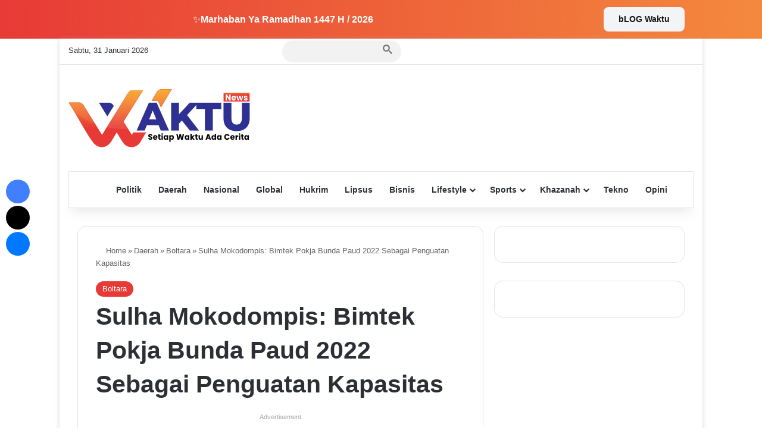

--- FILE ---
content_type: text/html; charset=UTF-8
request_url: https://waktu.news/sulha-mokodompis-bimtek-pokja-bunda-paud-2022-sebagai-penguatan-kapasitas/
body_size: 66934
content:
<!DOCTYPE html><html lang="id" data-skin="light"><head><script data-no-optimize="1">var litespeed_docref=sessionStorage.getItem("litespeed_docref");litespeed_docref&&(Object.defineProperty(document,"referrer",{get:function(){return litespeed_docref}}),sessionStorage.removeItem("litespeed_docref"));</script> <meta charset="UTF-8"/><link rel="profile" href="//gmpg.org/xfn/11"/><meta http-equiv='x-dns-prefetch-control' content='on'><link rel='dns-prefetch' href="//cdnjs.cloudflare.com/"/><link rel='dns-prefetch' href="//ajax.googleapis.com/"/><link rel='dns-prefetch' href="//fonts.googleapis.com/"/><link rel='dns-prefetch' href="//fonts.gstatic.com/"/><link rel='dns-prefetch' href="//s.gravatar.com/"/><link rel='dns-prefetch' href="//www.google-analytics.com/"/><link rel='preload' as='image' href="/wp-content/uploads/2025/02/Logo-waktu-white.png"><link rel='preload' as='image' href="/wp-content/uploads/2022/06/bimtek-Pokja-Bunda-Paud-2022.jpg"><link rel='preload' as='font' href="/wp-content/themes/jannah/assets/fonts/tielabs-fonticon/tielabs-fonticon.woff" type='font/woff' crossorigin='anonymous'/><link rel='preload' as='font' href="/wp-content/themes/jannah/assets/fonts/fontawesome/fa-solid-900.woff2" type='font/woff2' crossorigin='anonymous'/><link rel='preload' as='font' href="/wp-content/themes/jannah/assets/fonts/fontawesome/fa-brands-400.woff2" type='font/woff2' crossorigin='anonymous'/><link rel='preload' as='font' href="/wp-content/themes/jannah/assets/fonts/fontawesome/fa-regular-400.woff2" type='font/woff2' crossorigin='anonymous'/><link rel='preload' as='script' href="//ajax.googleapis.com/ajax/libs/webfont/1/webfont.js"><style id='tie-critical-css' type='text/css'>:root{--brand-color:#0669ff;--dark-brand-color:#0051cc;--bright-color:#FFF;--base-color:#2c2f34}html{-ms-touch-action:manipulation;touch-action:manipulation;-webkit-text-size-adjust:100%;-ms-text-size-adjust:100%}article,aside,details,figcaption,figure,footer,header,main,menu,nav,section,summary{display:block}audio,canvas,progress,video{display:inline-block}audio:not([controls]){display:none;height:0}progress{vertical-align:baseline}template,[hidden]{display:none}a{background-color:transparent}a:active,a:hover{outline-width:0}abbr[title]{border-bottom:none;text-decoration:underline;text-decoration:underline dotted}b,strong{font-weight:inherit}b,strong{font-weight:600}dfn{font-style:italic}mark{background-color:#ff0;color:#000}small{font-size:80%}sub,sup{font-size:75%;line-height:0;position:relative;vertical-align:baseline}sub{bottom:-0.25em}sup{top:-0.5em}img{border-style:none}svg:not(:root){overflow:hidden}figure{margin:1em 0}hr{box-sizing:content-box;height:0;overflow:visible}button,input,select,textarea{font:inherit}optgroup{font-weight:bold}button,input,select{overflow:visible}button,input,select,textarea{margin:0}button,select{text-transform:none}button,[type="button"],[type="reset"],[type="submit"]{cursor:pointer}[disabled]{cursor:default}button,html [type="button"],[type="reset"],[type="submit"]{-webkit-appearance:button}button::-moz-focus-inner,input::-moz-focus-inner{border:0;padding:0}button:-moz-focusring,input:-moz-focusring{outline:1px dotted ButtonText}fieldset{border:1px solid #c0c0c0;margin:0 2px;padding:0.35em 0.625em 0.75em}legend{box-sizing:border-box;color:inherit;display:table;max-width:100%;padding:0;white-space:normal}textarea{overflow:auto}[type="checkbox"],[type="radio"]{box-sizing:border-box;padding:0}[type="number"]::-webkit-inner-spin-button,[type="number"]::-webkit-outer-spin-button{height:auto}[type="search"]{-webkit-appearance:textfield}[type="search"]::-webkit-search-cancel-button,[type="search"]::-webkit-search-decoration{-webkit-appearance:none}*{padding:0;margin:0;list-style:none;border:0;outline:none;box-sizing:border-box}*:before,*:after{box-sizing:border-box}body{background:#F7F7F7;color:var(--base-color);font-family:-apple-system, BlinkMacSystemFont, "Segoe UI", Roboto, Oxygen, Oxygen-Sans, Ubuntu, Cantarell, "Helvetica Neue", "Open Sans", Arial, sans-serif;font-size:13px;line-height:21px}h1,h2,h3,h4,h5,h6,.the-subtitle{line-height:1.4;font-weight:600}h1{font-size:41px;font-weight:700}h2{font-size:27px}h3{font-size:23px}h4,.the-subtitle{font-size:17px}h5{font-size:13px}h6{font-size:12px}a{color:var(--base-color);text-decoration:none;transition:0.15s}.brand-title,a:hover{color:var(--brand-color)}img,object,embed{max-width:100%;height:auto}iframe{max-width:100%}p{line-height:1.7}.says,.screen-reader-text,.comment-form-comment label{clip:rect(1px, 1px, 1px, 1px);position:absolute !important;height:1px;width:1px;overflow:hidden}.stream-title{margin-bottom:3px;font-size:11px;color:#a5a5a5;display:block}.stream-item{text-align:center;position:relative;z-index:2;margin:20px 0;padding:0}.stream-item iframe{margin:0 auto}.stream-item img{max-width:100%;width:auto;height:auto;margin:0 auto;display:inline-block;vertical-align:middle}.stream-item.stream-item-above-header{margin:0}.stream-item.stream-item-between .post-item-inner{width:100%;display:block}.post-layout-8.is-header-layout-1.has-header-ad .entry-header-outer,body.post-layout-8.has-header-below-ad .entry-header-outer{padding-top:0}.stream-item-top-wrapper ~ .stream-item-below-header,.is-header-layout-1.has-header-ad.post-layout-6 .featured-area,.has-header-below-ad.post-layout-6 .featured-area{margin-top:0}.has-header-below-ad .fullwidth-entry-title.container-wrapper,.is-header-layout-1.has-header-ad .fullwidth-entry-title,.is-header-layout-1.has-header-ad .is-first-section,.has-header-below-ad .is-first-section{padding-top:0;margin-top:0}@media (max-width: 991px){body:not(.is-header-layout-1).has-header-below-ad.has-header-ad .top-nav-below .has-breaking-news{margin-bottom:20px}.has-header-ad .fullwidth-entry-title.container-wrapper,.has-header-ad.has-header-below-ad .stream-item-below-header,.single.has-header-ad:not(.has-header-below-ad) #content,.page.has-header-ad:not(.has-header-below-ad) #content{margin-top:0}.has-header-ad .is-first-section{padding-top:0}.has-header-ad:not(.has-header-below-ad) .buddypress-header-outer{margin-bottom:15px}}.has-full-width-logo .stream-item-top-wrapper,.header-layout-2 .stream-item-top-wrapper{width:100%;max-width:100%;float:none;clear:both}@media (min-width: 992px){.header-layout-2.has-normal-width-logo .stream-item-top-wrapper{margin-top:0}}.header-layout-3.no-stream-item .logo-container{width:100%;float:none}@media (min-width: 992px){.header-layout-3.has-normal-width-logo .stream-item-top img{float:right}}@media (max-width: 991px){.header-layout-3.has-normal-width-logo .stream-item-top{clear:both}}#background-stream-cover{top:0;left:0;z-index:0;overflow:hidden;width:100%;height:100%;position:fixed}@media (max-width: 768px){.hide_banner_header .stream-item-above-header,.hide_banner_top .stream-item-top-wrapper,.hide_banner_below_header .stream-item-below-header,.hide_banner_bottom .stream-item-above-footer,.hide_banner_above .stream-item-above-post,.hide_banner_above_content .stream-item-above-post-content,.hide_banner_below_content .stream-item-below-post-content,.hide_banner_below .stream-item-below-post,.hide_banner_comments .stream-item-below-post-comments,.hide_breaking_news #top-nav,.hide_sidebars .sidebar,.hide_footer_tiktok #footer-tiktok,.hide_footer_instagram #footer-instagram,.hide_footer #footer-widgets-container,.hide_copyright #site-info,.hide_breadcrumbs #breadcrumb,.hide_share_post_top .share-buttons-top,.hide_share_post_bottom .share-buttons-bottom,.hide_post_newsletter #post-newsletter,.hide_related #related-posts,.hide_read_next #read-next-block,.hide_post_authorbio .post-components .about-author,.hide_post_nav .prev-next-post-nav,.hide_back_top_button #go-to-top,.hide_read_more_buttons .more-link,.hide_inline_related_posts #inline-related-post{display:none !important}}.tie-icon:before,[class^="tie-icon-"],[class*=" tie-icon-"]{font-family:'tiefonticon' !important;speak:never;font-style:normal;font-weight:normal;font-variant:normal;text-transform:none;line-height:1;-webkit-font-smoothing:antialiased;-moz-osx-font-smoothing:grayscale;display:inline-block}body.tie-no-js a.remove,body.tie-no-js .tooltip,body.tie-no-js .woocommerce-message,body.tie-no-js .woocommerce-error,body.tie-no-js .woocommerce-info,body.tie-no-js .bbp-template-notice,body.tie-no-js .indicator-hint,body.tie-no-js .menu-counter-bubble-outer,body.tie-no-js .notifications-total-outer,body.tie-no-js .comp-sub-menu,body.tie-no-js .menu-sub-content{display:none !important}body.tie-no-js .fa,body.tie-no-js .fas,body.tie-no-js .far,body.tie-no-js .fab,body.tie-no-js .tie-icon:before,body.tie-no-js [class^="tie-icon-"],body.tie-no-js [class*=" tie-icon-"],body.tie-no-js .weather-icon{visibility:hidden !important}body.tie-no-js [class^="tie-icon-"]:before,body.tie-no-js [class*=" tie-icon-"]:before{content:"\f105"}.tie-popup,#autocomplete-suggestions{display:none}.container{margin-right:auto;margin-left:auto;padding-left:15px;padding-right:15px}.container:after{content:"";display:table;clear:both}@media (min-width: 768px){.container{width:100%}}@media (min-width: 1200px){.container{max-width:1200px}}.tie-row{margin-left:-15px;margin-right:-15px}.tie-row:after{content:"";display:table;clear:both}.tie-col-xs-1,.tie-col-sm-1,.tie-col-md-1,.tie-col-xs-2,.tie-col-sm-2,.tie-col-md-2,.tie-col-xs-3,.tie-col-sm-3,.tie-col-md-3,.tie-col-xs-4,.tie-col-sm-4,.tie-col-md-4,.tie-col-xs-5,.tie-col-sm-5,.tie-col-md-5,.tie-col-xs-6,.tie-col-sm-6,.tie-col-md-6,.tie-col-xs-7,.tie-col-sm-7,.tie-col-md-7,.tie-col-xs-8,.tie-col-sm-8,.tie-col-md-8,.tie-col-xs-9,.tie-col-sm-9,.tie-col-md-9,.tie-col-xs-10,.tie-col-sm-10,.tie-col-md-10,.tie-col-xs-11,.tie-col-sm-11,.tie-col-md-11,.tie-col-xs-12,.tie-col-sm-12,.tie-col-md-12{position:relative;min-height:1px;padding-left:15px;padding-right:15px}.tie-col-xs-1,.tie-col-xs-2,.tie-col-xs-3,.tie-col-xs-4,.tie-col-xs-5,.tie-col-xs-6,.tie-col-xs-7,.tie-col-xs-8,.tie-col-xs-9,.tie-col-xs-10,.tie-col-xs-11,.tie-col-xs-12{float:left}.tie-col-xs-1{width:8.33333%}.tie-col-xs-2{width:16.66667%}.tie-col-xs-3{width:25%}.tie-col-xs-4{width:33.33333%}.tie-col-xs-5{width:41.66667%}.tie-col-xs-6{width:50%}.tie-col-xs-7{width:58.33333%}.tie-col-xs-8{width:66.66667%}.tie-col-xs-9{width:75%}.tie-col-xs-10{width:83.33333%}.tie-col-xs-11{width:91.66667%}.tie-col-xs-12{width:100%}@media (min-width: 768px){.tie-col-sm-1,.tie-col-sm-2,.tie-col-sm-3,.tie-col-sm-4,.tie-col-sm-5,.tie-col-sm-6,.tie-col-sm-7,.tie-col-sm-8,.tie-col-sm-9,.tie-col-sm-10,.tie-col-sm-11,.tie-col-sm-12{float:left}.tie-col-sm-1{width:8.33333%}.tie-col-sm-2{width:16.66667%}.tie-col-sm-3{width:25%}.tie-col-sm-4{width:33.33333%}.tie-col-sm-5{width:41.66667%}.tie-col-sm-6{width:50%}.tie-col-sm-7{width:58.33333%}.tie-col-sm-8{width:66.66667%}.tie-col-sm-9{width:75%}.tie-col-sm-10{width:83.33333%}.tie-col-sm-11{width:91.66667%}.tie-col-sm-12{width:100%}}@media (min-width: 992px){.tie-col-md-1,.tie-col-md-2,.tie-col-md-3,.tie-col-md-4,.tie-col-md-5,.tie-col-md-6,.tie-col-md-7,.tie-col-md-8,.tie-col-md-9,.tie-col-md-10,.tie-col-md-11,.tie-col-md-12{float:left}.tie-col-md-1{width:8.33333%}.tie-col-md-2{width:16.66667%}.tie-col-md-3{width:25%}.tie-col-md-4{width:33.33333%}.tie-col-md-5{width:41.66667%}.tie-col-md-6{width:50%}.tie-col-md-7{width:58.33333%}.tie-col-md-8{width:66.66667%}.tie-col-md-9{width:75%}.tie-col-md-10{width:83.33333%}.tie-col-md-11{width:91.66667%}.tie-col-md-12{width:100%}}.tie-alignleft{float:left}.tie-alignright{float:right}.tie-aligncenter{clear:both;margin-left:auto;margin-right:auto}.fullwidth{width:100% !important}.alignleft{float:left;margin:0.375em 1.75em 1em 0}.alignright{float:right;margin:0.375em 0 1em 1.75em}.aligncenter{clear:both;display:block;margin:0 auto 1.75em;text-align:center;margin-left:auto;margin-right:auto;margin-top:6px;margin-bottom:6px}@media (max-width: 767px){.entry .alignright,.entry .alignright img,.entry .alignleft,.entry .alignleft img{float:none;clear:both;display:block;margin:0 auto 1.75em}}.clearfix:before,.clearfix:after{content:"\0020";display:block;height:0;overflow:hidden}.clearfix:after{clear:both}.tie-container,#tie-wrapper{height:100%;min-height:650px}.tie-container{position:relative;overflow:hidden}#tie-wrapper{background:#fff;position:relative;z-index:108;height:100%;margin:0 auto}.container-wrapper{background:#ffffff;border:1px solid rgba(0,0,0,0.1);border-radius:2px;padding:30px}#content{margin-top:30px}@media (max-width: 991px){#content{margin-top:15px}}.site-content{-ms-word-wrap:break-word;word-wrap:break-word}.boxed-layout #tie-wrapper,.boxed-layout .fixed-nav{max-width:1230px}.boxed-layout.wrapper-has-shadow #tie-wrapper{box-shadow:0 1px 7px rgba(171,171,171,0.5)}@media (min-width: 992px){.boxed-layout #main-nav.fixed-nav,.boxed-layout #tie-wrapper{width:95%}}@media (min-width: 992px){.framed-layout #tie-wrapper{margin-top:25px;margin-bottom:25px}}@media (min-width: 992px){.border-layout #tie-container{margin:25px}.border-layout:after,.border-layout:before{background:inherit;content:"";display:block;height:25px;left:0;bottom:0;position:fixed;width:100%;z-index:110}.border-layout:before{top:0;bottom:auto}.border-layout.admin-bar:before{top:32px}.border-layout #main-nav.fixed-nav{left:25px;right:25px;width:calc(100% - 50px)}}#header-notification-bar{background:var(--brand-color);color:#fff;position:relative;z-index:1}#header-notification-bar p a{color:#fff;text-decoration:underline}#header-notification-bar .container{display:flex;justify-content:space-between;font-size:16px;flex-wrap:wrap;align-items:center;gap:40px;min-height:65px}#header-notification-bar .container .button{font-size:14px}#header-notification-bar .container:after{display:none}@media (max-width: 991px){#header-notification-bar .container{justify-content:center;padding-top:15px;padding-bottom:15px;gap:15px;flex-direction:column}}.theme-header{background:#fff;position:relative;z-index:999}.theme-header:after{content:"";display:table;clear:both}.theme-header.has-shadow{box-shadow:rgba(0,0,0,0.1) 0px 25px 20px -20px}.theme-header.top-nav-below .top-nav{z-index:8}.is-stretch-header .container{max-width:100%}#menu-components-wrap{display:flex;justify-content:space-between;width:100%;flex-wrap:wrap}.header-layout-2 #menu-components-wrap{justify-content:center}.header-layout-4 #menu-components-wrap{justify-content:flex-start}.header-layout-4 #menu-components-wrap .main-menu-wrap{flex-grow:2}.header-layout-4 #menu-components-wrap .flex-placeholder{flex-grow:1}.logo-row{position:relative}#logo{margin-top:40px;margin-bottom:40px;display:block;float:left}#logo img{vertical-align:middle}#logo img[src*='.svg']{width:100% !important}@-moz-document url-prefix(){#logo img[src*='.svg']{height:100px}}#logo a{display:inline-block}#logo .h1-off{position:absolute;top:-9000px;left:-9000px}#logo.text-logo a{color:var(--brand-color)}#logo.text-logo a:hover{color:var(--dark-brand-color);opacity:0.8}#tie-logo-inverted,#tie-sticky-logo-inverted{display:none}.tie-skin-inverted #tie-sticky-logo-inverted,.tie-skin-inverted #tie-logo-inverted{display:block}.tie-skin-inverted #tie-sticky-logo-default,.tie-skin-inverted #tie-logo-default{display:none}.logo-text{font-size:50px;line-height:50px;font-weight:bold}@media (max-width: 670px){.logo-text{font-size:30px}}.has-full-width-logo.is-stretch-header .logo-container{padding:0}.has-full-width-logo #logo{margin:0}.has-full-width-logo #logo a,.has-full-width-logo #logo img{width:100%;height:auto;display:block}.has-full-width-logo #logo,.header-layout-2 #logo{float:none;text-align:center}.has-full-width-logo #logo img,.header-layout-2 #logo img{margin-right:auto;margin-left:auto}.has-full-width-logo .logo-container,.header-layout-2 .logo-container{width:100%;float:none}@media (max-width: 991px){#theme-header.has-normal-width-logo #logo{margin:14px 0 !important;text-align:left;line-height:1}#theme-header.has-normal-width-logo #logo img{width:auto;height:auto;max-width:190px}}@media (max-width: 479px){#theme-header.has-normal-width-logo #logo img{max-width:160px;max-height:60px !important}}@media (max-width: 991px){#theme-header.mobile-header-default:not(.header-layout-1) #logo,#theme-header.mobile-header-default.header-layout-1 .header-layout-1-logo{flex-grow:10}#theme-header.mobile-header-centered.header-layout-1 .header-layout-1-logo{width:auto !important}#theme-header.mobile-header-centered #logo{float:none;text-align:center}}.components{display:flex;align-items:center;justify-content:end}.components>li{position:relative}.components>li.social-icons-item{margin:0}.components>li>a{display:block;position:relative;width:30px;text-align:center;font-size:16px;white-space:nowrap}.components>li>a:hover,.components>li:hover>a{z-index:2}.components .avatar{border-radius:100%;position:relative;top:3px;max-width:20px}.components a.follow-btn{width:auto;padding-left:15px;padding-right:15px;overflow:hidden;font-size:12px}.components .search-bar form{width:auto;background:rgba(255,255,255,0.1);line-height:36px;border-radius:50px;position:relative}.main-nav-light .main-nav .components .search-bar form,.top-nav-light .top-nav .components .search-bar form{background:rgba(0,0,0,0.05)}.components #search-input{border:0;width:100%;background:transparent;padding:0 35px 0 20px;border-radius:0;font-size:inherit}.components #search-submit{position:absolute;right:0;top:0;width:40px;line-height:inherit;color:#777777;background:transparent;font-size:15px;padding:0;transition:color 0.15s;border:none}.components #search-submit:hover{color:var(--brand-color)}#search-submit .tie-icon-spinner{color:#fff;cursor:default;animation:tie-spin 3s infinite linear}.popup-login-icon.has-title a{width:auto;padding:0 8px}.popup-login-icon.has-title span{line-height:unset;float:left}.popup-login-icon.has-title .login-title{position:relative;font-size:13px;padding-left:4px}.weather-menu-item{display:flex;align-items:center;padding-right:5px;overflow:hidden}.weather-menu-item .weather-wrap{padding:0;overflow:inherit;line-height:23px}.weather-menu-item .weather-forecast-day{display:block;float:left;width:auto;padding:0 5px;line-height:initial}.weather-menu-item .weather-forecast-day .weather-icon{font-size:26px;margin-bottom:0}.weather-menu-item .city-data{float:left;display:block;font-size:12px}.weather-menu-item .weather-current-temp{font-size:16px;font-weight:400}.weather-menu-item .weather-current-temp sup{font-size:9px;top:-2px}.weather-menu-item .theme-notice{padding:0 10px}.components .tie-weather-widget{color:var(--base-color)}.main-nav-dark .main-nav .tie-weather-widget{color:#ffffff}.top-nav-dark .top-nav .tie-weather-widget{color:#ccc}.components .icon-basecloud-bg:after{color:#ffffff}.main-nav-dark .main-nav .icon-basecloud-bg:after{color:#1f2024}.top-nav-dark .top-nav .icon-basecloud-bg:after{color:#1f2024}.custom-menu-button{padding-right:5px}.custom-menu-button .button{font-size:13px;display:inline-block;line-height:21px;width:auto}.header-layout-1 #menu-components-wrap{display:flex;justify-content:flex-end}.header-layout-1 .main-menu-wrapper{display:table;width:100%}.header-layout-1 #logo{line-height:1;float:left;margin-top:20px;margin-bottom:20px}.header-layout-1 .header-layout-1-logo{display:table-cell;vertical-align:middle;float:none}.is-header-bg-extended #theme-header,.is-header-bg-extended #theme-header.header-layout-1 #main-nav:not(.fixed-nav){background:transparent !important;display:inline-block !important;width:100% !important;box-shadow:none !important;transition:background 0.3s}.is-header-bg-extended #theme-header:before,.is-header-bg-extended #theme-header.header-layout-1 #main-nav:not(.fixed-nav):before{content:"";position:absolute;width:100%;left:0;right:0;top:0;height:150px;background-image:linear-gradient(to top, transparent, rgba(0,0,0,0.5))}@media (max-width: 991px){.is-header-bg-extended #tie-wrapper #theme-header .logo-container:not(.fixed-nav){background:transparent;box-shadow:none;transition:background 0.3s}}.is-header-bg-extended .has-background .is-first-section{margin-top:-350px !important}.is-header-bg-extended .has-background .is-first-section>*{padding-top:350px !important}.rainbow-line{height:3px;width:100%;position:relative;z-index:2;background-image:-webkit-linear-gradient(left, #f76570 0%, #f76570 8%, #f3a46b 8%, #f3a46b 16%, #f3a46b 16%, #ffd205 16%, #ffd205 24%, #ffd205 24%, #1bbc9b 24%, #1bbc9b 25%, #1bbc9b 32%, #14b9d5 32%, #14b9d5 40%, #c377e4 40%, #c377e4 48%, #f76570 48%, #f76570 56%, #f3a46b 56%, #f3a46b 64%, #ffd205 64%, #ffd205 72%, #1bbc9b 72%, #1bbc9b 80%, #14b9d5 80%, #14b9d5 80%, #14b9d5 89%, #c377e4 89%, #c377e4 100%);background-image:linear-gradient(to right, #f76570 0%, #f76570 8%, #f3a46b 8%, #f3a46b 16%, #f3a46b 16%, #ffd205 16%, #ffd205 24%, #ffd205 24%, #1bbc9b 24%, #1bbc9b 25%, #1bbc9b 32%, #14b9d5 32%, #14b9d5 40%, #c377e4 40%, #c377e4 48%, #f76570 48%, #f76570 56%, #f3a46b 56%, #f3a46b 64%, #ffd205 64%, #ffd205 72%, #1bbc9b 72%, #1bbc9b 80%, #14b9d5 80%, #14b9d5 80%, #14b9d5 89%, #c377e4 89%, #c377e4 100%)}@media (max-width: 991px){.logo-container,.header-layout-1 .main-menu-wrapper{border-width:0;display:flex;flex-flow:row nowrap;align-items:center;justify-content:space-between}}.mobile-header-components{display:none;z-index:10;height:30px;line-height:30px;flex-wrap:nowrap;flex:1 1 0%}.mobile-header-components .components{float:none;display:flex !important;justify-content:flex-start}.mobile-header-components .components li.custom-menu-link{display:inline-block;float:none}.mobile-header-components .components li.custom-menu-link>a{width:20px;padding-bottom:15px}.mobile-header-components .components li.custom-menu-link>a .menu-counter-bubble{right:calc(50% - 10px);bottom:-10px}.header-layout-1.main-nav-dark .mobile-header-components .components li.custom-menu-link>a{color:#fff}.mobile-header-components .components .comp-sub-menu{padding:10px}.dark-skin .mobile-header-components .components .comp-sub-menu{background:#1f2024}.mobile-header-components [class^="tie-icon-"],.mobile-header-components [class*=" tie-icon-"]{font-size:18px;width:20px;height:20px;vertical-align:middle}.mobile-header-components .tie-mobile-menu-icon{font-size:20px}.mobile-header-components .tie-icon-grid-9,.mobile-header-components .tie-icon-grid-4{transform:scale(1.75)}.mobile-header-components .nav-icon{display:inline-block;width:20px;height:2px;background-color:var(--base-color);position:relative;top:-4px;transition:background 0.4s ease}.mobile-header-components .nav-icon:before,.mobile-header-components .nav-icon:after{position:absolute;right:0;background-color:var(--base-color);content:'';display:block;width:100%;height:100%;transition:transform 0.4s, background 0.4s, right .2s ease;transform:translateZ(0);backface-visibility:hidden}.mobile-header-components .nav-icon:before{transform:translateY(-7px)}.mobile-header-components .nav-icon:after{transform:translateY(7px)}.mobile-header-components .nav-icon.is-layout-2:before,.mobile-header-components .nav-icon.is-layout-2:after{width:70%;right:15%}.mobile-header-components .nav-icon.is-layout-3:after{width:60%}.mobile-header-components .nav-icon.is-layout-4:after{width:60%;right:auto;left:0}.dark-skin .mobile-header-components .nav-icon,.dark-skin .mobile-header-components .nav-icon:before,.dark-skin .mobile-header-components .nav-icon:after,.main-nav-dark.header-layout-1 .mobile-header-components .nav-icon,.main-nav-dark.header-layout-1 .mobile-header-components .nav-icon:before,.main-nav-dark.header-layout-1 .mobile-header-components .nav-icon:after{background-color:#ffffff}.dark-skin .mobile-header-components .nav-icon .menu-text,.main-nav-dark.header-layout-1 .mobile-header-components .nav-icon .menu-text{color:#ffffff}.mobile-header-components .menu-text-wrapper{white-space:nowrap;width:auto !important}.mobile-header-components .menu-text{color:var(--base-color);line-height:30px;font-size:12px;padding:0 0 0 5px;display:inline-block;transition:color 0.4s}.dark-skin .mobile-header-components .menu-text,.main-nav-dark.header-layout-1 .mobile-header-components .menu-text{color:#ffffff}#mobile-header-components-area_1 .components li.custom-menu-link>a{margin-right:15px}#mobile-header-components-area_1 .comp-sub-menu{left:0;right:auto}#mobile-header-components-area_2 .components{flex-direction:row-reverse}#mobile-header-components-area_2 .components li.custom-menu-link>a{margin-left:15px}#mobile-menu-icon:hover .nav-icon,#mobile-menu-icon:hover .nav-icon:before,#mobile-menu-icon:hover .nav-icon:after{background-color:var(--brand-color)}@media (max-width: 991px){.logo-container:before,.logo-container:after{height:1px}.mobile-components-row .logo-wrapper{height:auto !important}.mobile-components-row .logo-container,.mobile-components-row.header-layout-1 .main-menu-wrapper{flex-wrap:wrap}.mobile-components-row:not(.header-layout-1) #logo,.mobile-components-row.header-layout-1 .header-layout-1-logo{flex:1 0 100%;order:-1}.mobile-components-row .mobile-header-components{padding:5px 0;height:45px}.mobile-components-row .mobile-header-components .components li.custom-menu-link>a{padding-bottom:0}#tie-body #mobile-container,.mobile-header-components{display:block}#slide-sidebar-widgets{display:none}}.top-nav{background-color:#ffffff;position:relative;z-index:10;line-height:40px;border:1px solid rgba(0,0,0,0.1);border-width:1px 0;color:var(--base-color);clear:both}.main-nav-below.top-nav-above .top-nav{border-top-width:0}.top-nav a:not(.button):not(:hover){color:var(--base-color)}.top-nav .components>li:hover>a{color:var(--brand-color)}.top-nav .search-bar{margin-top:3px;margin-bottom:3px;line-height:34px}.topbar-wrapper{display:flex;min-height:40px}.top-nav.has-menu .topbar-wrapper,.top-nav.has-components .topbar-wrapper{display:block}.top-nav .tie-alignleft,.top-nav .tie-alignright{flex-grow:1;position:relative}.top-nav.has-breaking-news .tie-alignleft{flex:1 0 100px}.top-nav.has-breaking-news .tie-alignright{flex-grow:0;z-index:1}.top-nav.has-date-components .tie-alignleft .components>li:first-child:not(.search-bar),.top-nav.has-date-components-menu .components>li:first-child:not(.search-bar),.top-nav-boxed .top-nav.has-components .components>li:first-child:not(.search-bar){border-width:0}@media (min-width: 992px){.header-layout-1.top-nav-below:not(.has-shadow) .top-nav{border-width:0 0 1px}}.topbar-today-date{padding-right:15px;flex-shrink:0}.top-menu .menu a{padding:0 10px}.top-menu .menu li:hover>a{color:var(--brand-color)}.top-menu .menu ul{display:none;position:absolute;background:#ffffff}.top-menu .menu li:hover>ul{display:block}.top-menu .menu li{position:relative}.top-menu .menu ul.sub-menu a{width:200px;line-height:20px;padding:10px 15px}.tie-alignright .top-menu{float:right;border-width:0 1px}.top-menu .menu .tie-current-menu>a{color:var(--brand-color)}@media (min-width: 992px){.top-nav-boxed .topbar-wrapper{padding-right:15px;padding-left:15px}.top-nav-boxed .top-nav{background:transparent !important;border-width:0}.top-nav-boxed .topbar-wrapper{background:#ffffff;border:1px solid rgba(0,0,0,0.1);border-width:1px 0;width:100%}.top-nav-boxed.has-shadow.top-nav-below .topbar-wrapper,.top-nav-boxed.has-shadow.top-nav-below-main-nav .topbar-wrapper{border-bottom-width:0 !important}}.top-nav .tie-alignleft .components,.top-nav .tie-alignleft .components>li{float:left;justify-content:start}.top-nav .tie-alignleft .comp-sub-menu{right:auto;left:-1px}.top-nav-dark .top-nav{background-color:#2c2e32;color:#ccc}.top-nav-dark .top-nav *{border-color:rgba(255,255,255,0.1)}.top-nav-dark .top-nav .breaking a{color:#ccc}.top-nav-dark .top-nav .breaking a:hover{color:#ffffff}.top-nav-dark .top-nav .components>li>a,.top-nav-dark .top-nav .components>li.social-icons-item .social-link:not(:hover) span{color:#ccc}.top-nav-dark .top-nav .components>li:hover>a{color:#ffffff}.top-nav-dark .top-nav .top-menu li a{color:#ccc;border-color:rgba(255,255,255,0.04)}.top-nav-dark .top-menu ul{background:#2c2e32}.top-nav-dark .top-menu li:hover>a{background:rgba(0,0,0,0.1);color:var(--brand-color)}.top-nav-dark.top-nav-boxed .top-nav{background-color:transparent}.top-nav-dark.top-nav-boxed .topbar-wrapper{background-color:#2c2e32}.top-nav-dark.top-nav-boxed.top-nav-above.main-nav-below .topbar-wrapper{border-width:0}.top-nav-light #top-nav .weather-icon .icon-cloud,.top-nav-light #top-nav .weather-icon .icon-basecloud-bg,.top-nav-light #top-nav .weather-icon .icon-cloud-behind,.main-nav-light #main-nav .weather-icon .icon-cloud,.main-nav-light #main-nav .weather-icon .icon-basecloud-bg,.main-nav-light #main-nav .weather-icon .icon-cloud-behind{color:#d3d3d3}@media (max-width: 991px){.top-nav:not(.has-breaking-news),.topbar-today-date,.top-menu,.theme-header .components{display:none}}.breaking{display:none}.main-nav-wrapper{position:relative;z-index:4}.main-nav-below.top-nav-below-main-nav .main-nav-wrapper{z-index:9}.main-nav-above.top-nav-below .main-nav-wrapper{z-index:10}.main-nav{background-color:var(--main-nav-background);color:var(--main-nav-primary-color);position:relative;border:1px solid var(--main-nav-main-border-color);border-width:1px 0}.main-menu-wrapper{position:relative}@media (min-width: 992px){.header-menu .menu{display:flex}.header-menu .menu a{display:block;position:relative}.header-menu .menu>li>a{white-space:nowrap}.header-menu .menu .sub-menu a{padding:8px 10px}.header-menu .menu a:hover,.header-menu .menu li:hover>a{z-index:2}.header-menu .menu ul:not(.sub-menu-columns):not(.sub-menu-columns-item):not(.sub-list):not(.mega-cat-sub-categories):not(.slider-arrow-nav){box-shadow:0 2px 5px rgba(0,0,0,0.1)}.header-menu .menu ul li{position:relative}.header-menu .menu ul a{border-width:0 0 1px;transition:0.15s}.header-menu .menu ul ul{top:0;left:100%}#main-nav{z-index:9;line-height:60px}.main-menu .menu a{transition:0.15s}.main-menu .menu>li>a{padding:0 14px;font-size:14px;font-weight:700}.main-menu .menu>li>.menu-sub-content{border-top:2px solid var(--main-nav-primary-color)}.main-menu .menu>li.is-icon-only>a{padding:0 20px;line-height:inherit}.main-menu .menu>li.is-icon-only>a:before{display:none}.main-menu .menu>li.is-icon-only>a .tie-menu-icon{font-size:160%;transform:translateY(15%)}.main-menu .menu ul{line-height:20px;z-index:1}.main-menu .menu .sub-menu .tie-menu-icon,.main-menu .menu .mega-recent-featured-list .tie-menu-icon,.main-menu .menu .mega-link-column .tie-menu-icon,.main-menu .menu .mega-cat-more-links .tie-menu-icon{width:20px}.main-menu .menu-sub-content{background:var(--main-nav-background);display:none;padding:15px;width:230px;position:absolute;box-shadow:0 3px 4px rgba(0,0,0,0.2)}.main-menu .menu-sub-content a{width:200px}.main-menu ul li:hover>.menu-sub-content,.main-menu ul li[aria-expanded="true"]>ul,.main-menu ul li[aria-expanded="true"]>.mega-menu-block{display:block;z-index:1}nav.main-nav.menu-style-default .menu>li.tie-current-menu{border-bottom:5px solid var(--main-nav-primary-color);margin-bottom:-5px}nav.main-nav.menu-style-default .menu>li.tie-current-menu>a:after{content:"";width:20px;height:2px;position:absolute;margin-top:17px;left:50%;top:50%;bottom:auto;right:auto;transform:translateX(-50%) translateY(-50%);background:#2c2f34;transition:0.3s}nav.main-nav.menu-style-solid-bg .menu>li.tie-current-menu>a,nav.main-nav.menu-style-solid-bg .menu>li:hover>a{background-color:var(--main-nav-primary-color);color:var(--main-nav-contrast-primary-color)}nav.main-nav.menu-style-side-arrow .menu>li.tie-current-menu{border-bottom-color:var(--main-nav-primary-color);border-bottom-width:10px !important;border-bottom-style:solid;margin-bottom:-10px}nav.main-nav.menu-style-side-arrow .menu>li.tie-current-menu+.tie-current-menu{border-bottom:none !important}nav.main-nav.menu-style-side-arrow .menu>li.tie-current-menu+.tie-current-menu>a:after{display:none !important}nav.main-nav.menu-style-side-arrow .menu>li.tie-current-menu>a:after{position:absolute;content:"";width:0;height:0;background-color:transparent;border-top:10px solid var(--main-nav-primary-color);border-right:10px solid transparent;bottom:-10px;left:100%;filter:brightness(80%)}nav.main-nav.menu-style-side-arrow .menu>li.tie-current-menu.menu-item-has-children:hover:after,nav.main-nav.menu-style-side-arrow .menu>li.tie-current-menu.menu-item-has-children:hover>a:after,nav.main-nav.menu-style-side-arrow .menu>li.tie-current-menu.mega-menu:hover:after,nav.main-nav.menu-style-side-arrow .menu>li.tie-current-menu.mega-menu:hover>a:after{display:none}nav.main-nav.menu-style-minimal .menu>li.tie-current-menu>a,nav.main-nav.menu-style-minimal .menu>li:hover>a{color:var(--main-nav-primary-color) !important}nav.main-nav.menu-style-minimal .menu>li.tie-current-menu>a::before,nav.main-nav.menu-style-minimal .menu>li:hover>a::before{border-top-color:var(--main-nav-primary-color) !important}nav.main-nav.menu-style-border-bottom .menu>li.tie-current-menu{border-bottom:3px solid var(--main-nav-primary-color);margin-bottom:-3px}nav.main-nav.menu-style-border-top .menu>li.tie-current-menu{border-top:3px solid var(--main-nav-primary-color);margin-bottom:-3px}nav.main-nav.menu-style-line .menu>li>a:after{content:"";left:50%;top:50%;bottom:auto;right:auto;transform:translateX(-50%) translateY(-50%);height:3px;position:absolute;margin-top:14px;background:var(--main-nav-primary-color);transition:0.4s;width:0}nav.main-nav.menu-style-line .menu>li.tie-current-menu>a:after,nav.main-nav.menu-style-line .menu>li:hover>a:after{width:50%}nav.main-nav.menu-style-arrow .menu>li.tie-current-menu>a:after{border-color:#fff transparent transparent;border-top-color:var(--main-nav-primary-color);border-style:solid;border-width:7px 7px 0;display:block;height:0;left:50%;margin-left:-7px;top:0 !important;width:0;content:"";position:absolute}nav.main-nav.menu-style-vertical-line .menu>li.tie-current-menu>a:after{content:"";width:2px;height:20px;position:absolute;margin-top:17px;left:50%;right:auto;transform:translateX(-50%);bottom:0;background:var(--main-nav-primary-color)}.header-layout-1 .main-menu-wrap .menu>li:only-child:not(.mega-menu){position:relative}.header-layout-1 .main-menu-wrap .menu>li:only-child>.menu-sub-content{right:0;left:auto}.header-layout-1 .main-menu-wrap .menu>li:only-child>.menu-sub-content ul{left:auto;right:100%}nav.main-nav .components>li:hover>a{color:var(--brand-color)}.main-nav .menu ul li:hover>a:not(.megamenu-pagination),.main-nav .components li a:hover,.main-nav .menu ul li.current-menu-item:not(.mega-link-column)>a{color:var(--main-nav-primary-color)}.main-nav .menu a,.main-nav .components li a{color:var(--main-nav-text-color)}.main-nav .components li.custom-menu-button:hover a.button,.main-nav .components li a.button:hover,.main-nav .components li a.checkout-button{color:var(--main-nav-contrast-primary-color)}.main-nav-light{--main-nav-background:#FFFFFF;--main-nav-secondry-background:rgba(0,0,0,0.03);--main-nav-primary-color:var(--brand-color);--main-nav-contrast-primary-color:var(--bright-color);--main-nav-text-color:var(--base-color);--main-nav-secondry-text-color:rgba(0,0,0,0.5);--main-nav-main-border-color:rgba(0,0,0,0.1);--main-nav-secondry-border-color:rgba(0,0,0,0.08)}.main-nav-light.fixed-nav{background-color:rgba(255,255,255,0.95)}.main-nav-dark{--main-nav-background:#1f2024;--main-nav-secondry-background:rgba(0,0,0,0.2);--main-nav-primary-color:var(--brand-color);--main-nav-contrast-primary-color:var(--bright-color);--main-nav-text-color:#FFFFFF;--main-nav-secondry-text-color:rgba(225,255,255,0.5);--main-nav-main-border-color:rgba(255,255,255,0.07);--main-nav-secondry-border-color:rgba(255,255,255,0.04)}.main-nav-dark .main-nav,.main-nav-dark .main-nav ul.cats-horizontal li a{border-width:0}.main-nav-dark .main-nav.fixed-nav{background-color:rgba(31,32,36,0.95)}}@media (min-width: 992px){header .menu-item-has-children>a:before,.mega-menu>a:before{content:'';position:absolute;right:10px;top:50%;bottom:auto;transform:translateY(-50%);font-family:'tiefonticon' !important;font-style:normal;font-weight:normal;font-variant:normal;text-transform:none;content:"\f079";font-size:11px;line-height:1}header .menu-item-has-children .menu-item-has-children>a:before,.mega-menu .menu-item-has-children>a:before{content:"\f106";font-size:15px}.menu>.menu-item-has-children:not(.is-icon-only)>a,.menu .mega-menu:not(.is-icon-only)>a{padding-right:25px}}@media (min-width: 992px){.main-nav-boxed .main-nav{border-width:0}.main-nav-boxed .main-menu-wrapper{float:left;width:100%;background-color:var(--main-nav-background);padding-right:15px}.main-nav-boxed.main-nav-light .main-menu-wrapper{border:1px solid var(--main-nav-main-border-color)}.dark-skin .main-nav-boxed.main-nav-light .main-menu-wrapper{border-width:0}.main-nav-boxed.main-nav-light .fixed-nav .main-menu-wrapper{border-color:transparent}.main-nav-above.top-nav-above #main-nav:not(.fixed-nav){top:-1px}.main-nav-below.top-nav-below #main-nav:not(.fixed-nav){bottom:-1px}.dark-skin .main-nav-below.top-nav-above #main-nav{border-width:0}.dark-skin .main-nav-below.top-nav-below-main-nav #main-nav{border-top-width:0}}.main-nav-boxed .main-nav:not(.fixed-nav),.main-nav-boxed .fixed-nav .main-menu-wrapper,.theme-header:not(.main-nav-boxed) .fixed-nav .main-menu-wrapper{background:transparent !important}@media (min-width: 992px){.header-layout-1.main-nav-below.top-nav-above .main-nav{margin-top:-1px;border-top-width:0}.header-layout-1.main-nav-below.top-nav-above .breaking-title{top:0;margin-bottom:-1px}}.header-layout-1.main-nav-below.top-nav-below-main-nav .main-nav-wrapper{z-index:9}.header-layout-1.main-nav-below.top-nav-below-main-nav .main-nav{margin-bottom:-1px;bottom:0;border-top-width:0}@media (min-width: 992px){.header-layout-1.main-nav-below.top-nav-below-main-nav .top-nav{margin-top:-1px}}.header-layout-1.has-shadow:not(.top-nav-below) .main-nav{border-bottom:0}#theme-header.header-layout-1>div:only-child nav{border-width:0 !important}@media only screen and (min-width: 992px) and (max-width: 1100px){.main-nav .menu>li:not(.is-icon-only)>a{padding-left:7px;padding-right:7px}.main-nav .menu>li:not(.is-icon-only)>a:before{display:none}.main-nav .menu>li.is-icon-only>a{padding-left:15px;padding-right:15px}}.menu-tiny-label{font-size:10px;border-radius:10px;padding:2px 7px 3px;margin-left:3px;line-height:1;position:relative;top:-1px}.menu-tiny-label.menu-tiny-circle{border-radius:100%}@media (max-width: 991px){#sticky-logo{display:none}}#main-nav:not(.fixed-nav) #sticky-logo,#main-nav:not(.fixed-nav) .flex-placeholder{display:none}@media (min-width: 992px){#sticky-logo{overflow:hidden;float:left;vertical-align:middle}#sticky-logo a{line-height:1;display:inline-block}#sticky-logo img{position:relative;vertical-align:middle;padding:8px 10px;top:-1px;max-height:50px}.just-before-sticky #sticky-logo img,.header-layout-1 #sticky-logo img{padding:0}.header-layout-1:not(.has-custom-sticky-logo) #sticky-logo{display:none}.theme-header #sticky-logo img{opacity:0;visibility:hidden;width:0 !important;transform:translateY(75%);transition:transform 0.3s cubic-bezier(0.55, 0, 0.1, 1),opacity 0.6s cubic-bezier(0.55, 0, 0.1, 1)}.theme-header.header-layout-1:not(.has-custom-sticky-logo) #sticky-logo img{transition:none}.theme-header:not(.header-layout-1) #main-nav:not(.fixed-nav) #sticky-logo img{margin-left:-20px}.header-layout-1 .flex-placeholder{flex-grow:1}}.theme-header .fixed-nav{position:fixed;width:100%;top:0;bottom:auto !important;z-index:100;will-change:transform;transform:translateY(-100%);transition:transform 0.3s;box-shadow:rgba(99,99,99,0.2) 0px 2px 8px 0px;border-width:0;background-color:rgba(255,255,255,0.95)}.theme-header .fixed-nav:not(.just-before-sticky){line-height:60px !important}@media (min-width: 992px){.theme-header .fixed-nav:not(.just-before-sticky) .header-layout-1-logo{display:none}}.theme-header .fixed-nav:not(.just-before-sticky) #sticky-logo{display:block}.theme-header .fixed-nav:not(.just-before-sticky) #sticky-logo img{opacity:1;visibility:visible;width:auto !important;transform:translateY(0)}@media (min-width: 992px){.header-layout-1:not(.just-before-sticky):not(.has-custom-sticky-logo) .fixed-nav #sticky-logo{display:block}}.admin-bar .theme-header .fixed-nav{top:32px}@media (max-width: 782px){.admin-bar .theme-header .fixed-nav{top:46px}}@media (max-width: 600px){.admin-bar .theme-header .fixed-nav{top:0}}@media (min-width: 992px){.border-layout .theme-header .fixed-nav{top:25px}.border-layout.admin-bar .theme-header .fixed-nav{top:57px}}.theme-header .fixed-nav .container{opacity:0.95}.theme-header .fixed-nav .main-menu-wrapper,.theme-header .fixed-nav .main-menu{border-top:0}.theme-header .fixed-nav.fixed-unpinned:not(.default-behavior-mode) .main-menu .menu>li.tie-current-menu{border-bottom-width:0;margin-bottom:0}.theme-header .fixed-nav.unpinned-no-transition{transition:none}.theme-header .fixed-nav:not(.fixed-unpinned):not(.fixed-pinned) .tie-current-menu{border:none !important}.theme-header .fixed-pinned,.theme-header .default-behavior-mode.fixed-unpinned{transform:translate3d(0, 0, 0)}@media (max-width: 991px){.theme-header .fixed-nav{transition:none}.fixed-nav.logo-container.sticky-up,.fixed-nav.logo-container.sticky-nav-slide.sticky-down,.fixed-nav#main-nav.sticky-up,.fixed-nav#main-nav.sticky-nav-slide.sticky-down{transition:transform 0.4s ease}.sticky-type-slide .fixed-nav.logo-container.sticky-nav-slide-visible,.sticky-type-slide .fixed-nav#main-nav.sticky-nav-slide-visible{transform:translateY(0)}.fixed-nav.default-behavior-mode{transform:none !important}}@media (max-width: 991px){#tie-wrapper header#theme-header{box-shadow:none;background:transparent !important}.logo-container,.header-layout-1 .main-nav{border-width:0;box-shadow:0 3px 7px 0 rgba(0,0,0,0.1)}.header-layout-1.top-nav-below .main-nav:not(.fixed-nav){box-shadow:none}.is-header-layout-1.has-header-ad .top-nav-below .main-nav{border-bottom-width:1px}.logo-container,.header-layout-1 .main-nav{background-color:#ffffff}.dark-skin .logo-container,.main-nav-dark.header-layout-1 .main-nav{background-color:#1f2024}.dark-skin #theme-header .logo-container.fixed-nav{background-color:rgba(31,32,36,0.95)}.header-layout-1.main-nav-below.top-nav-below-main-nav .main-nav{margin-bottom:0}#sticky-nav-mask,.header-layout-1 #menu-components-wrap,.header-layout-3 .main-nav-wrapper,.header-layout-2 .main-nav-wrapper{display:none}.main-menu-wrapper .main-menu-wrap{width:100%}}</style><meta name='robots' content='index, follow, max-image-preview:large, max-snippet:-1, max-video-preview:-1'/><title>Sulha Mokodompis: Bimtek Pokja Bunda Paud 2022 Sebagai Penguatan Kapasitas &#187; Waktu News</title><meta name="description" content="Kepala Dinas Pendidikan dan Kebudayaan Bolmut Sulha Mokodompis S.Pd, MM menjelaskan Bimtek Pokja Bunda Paud 2022 Sebagai Penguatan Kapasitas"/><link rel="canonical" href="https://waktu.news/sulha-mokodompis-bimtek-pokja-bunda-paud-2022-sebagai-penguatan-kapasitas/"/><meta property="og:locale" content="id_ID"/><meta property="og:type" content="article"/><meta property="og:title" content="Sulha Mokodompis: Bimtek Pokja Bunda Paud 2022 Sebagai Penguatan Kapasitas"/><meta property="og:description" content="Kepala Dinas Pendidikan dan Kebudayaan Bolmut Sulha Mokodompis S.Pd, MM menjelaskan Bimtek Pokja Bunda Paud 2022 Sebagai Penguatan Kapasitas"/><meta property="og:url" content="https://waktu.news/sulha-mokodompis-bimtek-pokja-bunda-paud-2022-sebagai-penguatan-kapasitas/"/><meta property="og:site_name" content="Waktu News"/><meta property="article:publisher" content="https://www.facebook.com/waktudotnews"/><meta property="article:author" content="https://www.facebook.com/waktudotnews/"/><meta property="article:published_time" content="2022-06-14T05:55:54+00:00"/><meta property="og:image" content="https://waktu.news/wp-content/uploads/2022/06/bimtek-Pokja-Bunda-Paud-2022.jpg"/><meta property="og:image:width" content="1920"/><meta property="og:image:height" content="1080"/><meta property="og:image:type" content="image/jpeg"/><meta name="author" content="Redaksi"/><meta name="twitter:card" content="summary_large_image"/><meta name="twitter:creator" content="@https://twitter.com/waktunews"/><meta name="twitter:site" content="@WaktuNews"/><meta name="twitter:label1" content="Ditulis oleh"/><meta name="twitter:data1" content="Redaksi"/><meta name="twitter:label2" content="Estimasi waktu membaca"/><meta name="twitter:data2" content="1 menit"/> <script type="application/ld+json" class="yoast-schema-graph">{"@context":"https://schema.org","@graph":[{"@type":"NewsArticle","@id":"https://waktu.news/sulha-mokodompis-bimtek-pokja-bunda-paud-2022-sebagai-penguatan-kapasitas/#article","isPartOf":{"@id":"https://waktu.news/sulha-mokodompis-bimtek-pokja-bunda-paud-2022-sebagai-penguatan-kapasitas/"},"author":{"name":"Redaksi","@id":"https://waktu.news/#/schema/person/c4b2c77c19be0dfd2bd201d4d4c4e3dc"},"headline":"Sulha Mokodompis: Bimtek Pokja Bunda Paud 2022 Sebagai Penguatan Kapasitas","datePublished":"2022-06-14T05:55:54+00:00","mainEntityOfPage":{"@id":"https://waktu.news/sulha-mokodompis-bimtek-pokja-bunda-paud-2022-sebagai-penguatan-kapasitas/"},"wordCount":285,"commentCount":0,"publisher":{"@id":"https://waktu.news/#organization"},"image":{"@id":"https://waktu.news/sulha-mokodompis-bimtek-pokja-bunda-paud-2022-sebagai-penguatan-kapasitas/#primaryimage"},"thumbnailUrl":"https://waktu.news/wp-content/uploads/2022/06/bimtek-Pokja-Bunda-Paud-2022.jpg","keywords":["Depri Pontoh","Sulha Mokodompis"],"articleSection":["Boltara"],"inLanguage":"id","potentialAction":[{"@type":"CommentAction","name":"Comment","target":["https://waktu.news/sulha-mokodompis-bimtek-pokja-bunda-paud-2022-sebagai-penguatan-kapasitas/#respond"]}],"copyrightYear":"2022","copyrightHolder":{"@id":"https://waktu.news/#organization"}},{"@type":"WebPage","@id":"https://waktu.news/sulha-mokodompis-bimtek-pokja-bunda-paud-2022-sebagai-penguatan-kapasitas/","url":"https://waktu.news/sulha-mokodompis-bimtek-pokja-bunda-paud-2022-sebagai-penguatan-kapasitas/","name":"Sulha Mokodompis: Bimtek Pokja Bunda Paud 2022 Sebagai Penguatan Kapasitas &#187; Waktu News","isPartOf":{"@id":"https://waktu.news/#website"},"primaryImageOfPage":{"@id":"https://waktu.news/sulha-mokodompis-bimtek-pokja-bunda-paud-2022-sebagai-penguatan-kapasitas/#primaryimage"},"image":{"@id":"https://waktu.news/sulha-mokodompis-bimtek-pokja-bunda-paud-2022-sebagai-penguatan-kapasitas/#primaryimage"},"thumbnailUrl":"https://waktu.news/wp-content/uploads/2022/06/bimtek-Pokja-Bunda-Paud-2022.jpg","datePublished":"2022-06-14T05:55:54+00:00","description":"Kepala Dinas Pendidikan dan Kebudayaan Bolmut Sulha Mokodompis S.Pd, MM menjelaskan Bimtek Pokja Bunda Paud 2022 Sebagai Penguatan Kapasitas","breadcrumb":{"@id":"https://waktu.news/sulha-mokodompis-bimtek-pokja-bunda-paud-2022-sebagai-penguatan-kapasitas/#breadcrumb"},"inLanguage":"id","potentialAction":[{"@type":"ReadAction","target":["https://waktu.news/sulha-mokodompis-bimtek-pokja-bunda-paud-2022-sebagai-penguatan-kapasitas/"]}]},{"@type":"ImageObject","inLanguage":"id","@id":"https://waktu.news/sulha-mokodompis-bimtek-pokja-bunda-paud-2022-sebagai-penguatan-kapasitas/#primaryimage","url":"https://waktu.news/wp-content/uploads/2022/06/bimtek-Pokja-Bunda-Paud-2022.jpg","contentUrl":"https://waktu.news/wp-content/uploads/2022/06/bimtek-Pokja-Bunda-Paud-2022.jpg","width":1920,"height":1080,"caption":"bimtek Pokja Bunda Paud 2022"},{"@type":"BreadcrumbList","@id":"https://waktu.news/sulha-mokodompis-bimtek-pokja-bunda-paud-2022-sebagai-penguatan-kapasitas/#breadcrumb","itemListElement":[{"@type":"ListItem","position":1,"name":"Beranda","item":"https://waktu.news/"},{"@type":"ListItem","position":2,"name":"Daerah","item":"https://waktu.news/daerah/"},{"@type":"ListItem","position":3,"name":"Boltara","item":"https://waktu.news/daerah/boltara/"},{"@type":"ListItem","position":4,"name":"Sulha Mokodompis: Bimtek Pokja Bunda Paud 2022 Sebagai Penguatan Kapasitas"}]},{"@type":"WebSite","@id":"https://waktu.news/#website","url":"https://waktu.news/","name":"Waktu.news","description":"Setiap Waktu Ada Cerita","publisher":{"@id":"https://waktu.news/#organization"},"alternateName":"waktu","potentialAction":[{"@type":"SearchAction","target":{"@type":"EntryPoint","urlTemplate":"https://waktu.news/?s={search_term_string}"},"query-input":{"@type":"PropertyValueSpecification","valueRequired":true,"valueName":"search_term_string"}}],"inLanguage":"id"},{"@type":["Organization","Place","NewsMediaOrganization"],"@id":"https://waktu.news/#organization","name":"PT. VOICE NEWS NETWORK","alternateName":"PT VNN","url":"https://waktu.news/","logo":{"@id":"https://waktu.news/sulha-mokodompis-bimtek-pokja-bunda-paud-2022-sebagai-penguatan-kapasitas/#local-main-organization-logo"},"image":{"@id":"https://waktu.news/sulha-mokodompis-bimtek-pokja-bunda-paud-2022-sebagai-penguatan-kapasitas/#local-main-organization-logo"},"sameAs":["https://www.facebook.com/waktudotnews","https://x.com/WaktuNews","https://www.instagram.com/waktudotnews/","https://www.youtube.com/channel/UChHrmJqgfDAYS5ZwQlhJfCQ"],"description":"Portal Berita Dimensi Waktu! Lampaui batas-batas tradisional pemberitaan dengan kami, karena kami menyajikan berita-berita yang melampaui kini. Jelajahi peristiwa masa lalu yang membentuk sejarah, menelusuri kabar-kabar yang sedang terjadi di masa kini, dan merenungkan visi masa depan yang menginspirasi.","legalName":"PT Voice News Network","foundingDate":"2016-04-16","numberOfEmployees":{"@type":"QuantitativeValue","minValue":"1","maxValue":"10"},"publishingPrinciples":"https://waktu.news/tentang-kami/","ownershipFundingInfo":"https://waktu.news/redaksi/","actionableFeedbackPolicy":"https://waktu.news/privacy-policy/","correctionsPolicy":"https://waktu.news/hak-jawab-dan-koreksi-berita/","ethicsPolicy":"https://waktu.news/kode-etik-jurnalis/","diversityPolicy":"https://waktu.news/privacy-policy/","diversityStaffingReport":"https://waktu.news/info-karir/","address":{"@id":"https://waktu.news/sulha-mokodompis-bimtek-pokja-bunda-paud-2022-sebagai-penguatan-kapasitas/#local-main-place-address"},"telephone":["+628122225381","(0434) 2622556"],"openingHoursSpecification":[{"@type":"OpeningHoursSpecification","dayOfWeek":["Monday","Tuesday","Wednesday","Thursday","Saturday"],"opens":"09:00","closes":"17:00"},{"@type":"OpeningHoursSpecification","dayOfWeek":["Friday"],"opens":"13:00","closes":"17:00"},{"@type":"OpeningHoursSpecification","dayOfWeek":["Sunday"],"opens":"00:00","closes":"00:00"}],"email":"redaksi@waktu.news","faxNumber":"(0434) 2622556","areaServed":"Indonesia","vatID":"76.022.435.2-824.000","taxID":"76.022.435.2-824.000"},{"@type":"Person","@id":"https://waktu.news/#/schema/person/c4b2c77c19be0dfd2bd201d4d4c4e3dc","name":"Redaksi","image":{"@type":"ImageObject","inLanguage":"id","@id":"https://waktu.news/#/schema/person/image/","url":"https://waktu.news/wp-content/litespeed/avatar/d825d631e7520a356c25f9ac3c0d9419.jpg?ver=1769359360","contentUrl":"https://waktu.news/wp-content/litespeed/avatar/d825d631e7520a356c25f9ac3c0d9419.jpg?ver=1769359360","caption":"Redaksi"},"description":"Berita yang masuk di Email, Whatapps dan Telegram Redaksi akan di Edit terlebih dahulu oleh Tim Editor Media Waktu.news kemudian di publish.","sameAs":["https://waktu.news","https://www.facebook.com/waktudotnews/","https://www.instagram.com/waktudotnews/","https://x.com/https://twitter.com/waktunews","https://www.youtube.com/channel/UChHrmJqgfDAYS5ZwQlhJfCQ"],"honorificPrefix":"Mr","honorificSuffix":"SPd","gender":"laki-laki","knowsAbout":["Design"],"knowsLanguage":["indonesia"],"jobTitle":"Jurnalis","worksFor":"PT Voice News Network","url":"https://waktu.news/author/redaksi/"},{"@type":"PostalAddress","@id":"https://waktu.news/sulha-mokodompis-bimtek-pokja-bunda-paud-2022-sebagai-penguatan-kapasitas/#local-main-place-address","streetAddress":"Jln Wisata Indah, Boroko Utara, Kecamatan Kaidipang, Kabupaten Bolaang Mongondow Utara, Provinsi Sulawesi Utara","addressLocality":"Bolaang Mongondow Utara","postalCode":"95765","addressRegion":"Sulawesi Utara","addressCountry":"ID"},{"@type":"ImageObject","inLanguage":"id","@id":"https://waktu.news/sulha-mokodompis-bimtek-pokja-bunda-paud-2022-sebagai-penguatan-kapasitas/#local-main-organization-logo","url":"https://waktu.news/wp-content/uploads/2023/07/logo-perusahaan-vnn.png","contentUrl":"https://waktu.news/wp-content/uploads/2023/07/logo-perusahaan-vnn.png","width":696,"height":696,"caption":"PT. VOICE NEWS NETWORK"}]}</script> <meta name="geo.placename" content="Bolaang Mongondow Utara"/><meta name="geo.region" content="Indonesia"/><link rel='dns-prefetch' href="//www.googletagmanager.com/"/><link rel='dns-prefetch' href="//stats.wp.com/"/><link rel='dns-prefetch' href="//pagead2.googlesyndication.com/"/><link rel="alternate" type="application/rss+xml" title="Waktu News &raquo; Feed" href="/feed/"/><link rel="alternate" type="application/rss+xml" title="Waktu News &raquo; Umpan Komentar" href="/comments/feed/"/> <script type="litespeed/javascript">try{if('undefined'!=typeof localStorage){var tieSkin=localStorage.getItem('tie-skin')}
var html=document.getElementsByTagName('html')[0].classList,htmlSkin='light';if(html.contains('dark-skin')){htmlSkin='dark'}
if(tieSkin!=null&&tieSkin!=htmlSkin){html.add('tie-skin-inverted');var tieSkinInverted=!0}
if(tieSkin=='dark'){html.add('dark-skin')}else if(tieSkin=='light'){html.remove('dark-skin')}}catch(e){console.log(e)}</script> <style type="text/css">:root{ --tie-preset-gradient-1: linear-gradient(135deg, rgba(6, 147, 227, 1) 0%, rgb(155, 81, 224) 100%); --tie-preset-gradient-2: linear-gradient(135deg, rgb(122, 220, 180) 0%, rgb(0, 208, 130) 100%); --tie-preset-gradient-3: linear-gradient(135deg, rgba(252, 185, 0, 1) 0%, rgba(255, 105, 0, 1) 100%); --tie-preset-gradient-4: linear-gradient(135deg, rgba(255, 105, 0, 1) 0%, rgb(207, 46, 46) 100%); --tie-preset-gradient-5: linear-gradient(135deg, rgb(238, 238, 238) 0%, rgb(169, 184, 195) 100%); --tie-preset-gradient-6: linear-gradient(135deg, rgb(74, 234, 220) 0%, rgb(151, 120, 209) 20%, rgb(207, 42, 186) 40%, rgb(238, 44, 130) 60%, rgb(251, 105, 98) 80%, rgb(254, 248, 76) 100%); --tie-preset-gradient-7: linear-gradient(135deg, rgb(255, 206, 236) 0%, rgb(152, 150, 240) 100%); --tie-preset-gradient-8: linear-gradient(135deg, rgb(254, 205, 165) 0%, rgb(254, 45, 45) 50%, rgb(107, 0, 62) 100%); --tie-preset-gradient-9: linear-gradient(135deg, rgb(255, 203, 112) 0%, rgb(199, 81, 192) 50%, rgb(65, 88, 208) 100%); --tie-preset-gradient-10: linear-gradient(135deg, rgb(255, 245, 203) 0%, rgb(182, 227, 212) 50%, rgb(51, 167, 181) 100%); --tie-preset-gradient-11: linear-gradient(135deg, rgb(202, 248, 128) 0%, rgb(113, 206, 126) 100%); --tie-preset-gradient-12: linear-gradient(135deg, rgb(2, 3, 129) 0%, rgb(40, 116, 252) 100%); --tie-preset-gradient-13: linear-gradient(135deg, #4D34FA, #ad34fa); --tie-preset-gradient-14: linear-gradient(135deg, #0057FF, #31B5FF); --tie-preset-gradient-15: linear-gradient(135deg, #FF007A, #FF81BD); --tie-preset-gradient-16: linear-gradient(135deg, #14111E, #4B4462); --tie-preset-gradient-17: linear-gradient(135deg, #F32758, #FFC581); --main-nav-background: #FFFFFF; --main-nav-secondry-background: rgba(0,0,0,0.03); --main-nav-primary-color: #0088ff; --main-nav-contrast-primary-color: #FFFFFF; --main-nav-text-color: #2c2f34; --main-nav-secondry-text-color: rgba(0,0,0,0.5); --main-nav-main-border-color: rgba(0,0,0,0.1); --main-nav-secondry-border-color: rgba(0,0,0,0.08); --tie-buttons-radius: 8px; }</style><meta name="viewport" content="width=device-width, initial-scale=1.0"/><style id='wp-img-auto-sizes-contain-inline-css' type='text/css'>img:is([sizes=auto i],[sizes^="auto," i]){contain-intrinsic-size:3000px 1500px} /*# sourceURL=wp-img-auto-sizes-contain-inline-css */</style><style id="litespeed-ccss">:root{--brand-color:#0669ff;--dark-brand-color:#0051cc;--bright-color:#fff;--base-color:#2c2f34}html{-ms-touch-action:manipulation;touch-action:manipulation;-webkit-text-size-adjust:100%;-ms-text-size-adjust:100%}article,aside,header,nav{display:block}a{background-color:transparent}strong{font-weight:inherit}strong{font-weight:600}small{font-size:80%}img{border-style:none}svg:not(:root){overflow:hidden}button,input,textarea{font:inherit}button,input{overflow:visible}button,input,textarea{margin:0}button{text-transform:none}button,[type=submit]{-webkit-appearance:button}button::-moz-focus-inner,input::-moz-focus-inner{border:0;padding:0}button:-moz-focusring,input:-moz-focusring{outline:1px dotted ButtonText}fieldset{border:1px solid silver;margin:0 2px;padding:.35em .625em .75em}legend{box-sizing:border-box;color:inherit;display:table;max-width:100%;padding:0;white-space:normal}textarea{overflow:auto}[type=checkbox],[type=radio]{box-sizing:border-box;padding:0}[type=search]{-webkit-appearance:textfield}[type=search]::-webkit-search-cancel-button,[type=search]::-webkit-search-decoration{-webkit-appearance:none}*{padding:0;margin:0;list-style:none;border:0;outline:none;box-sizing:border-box}*:before,*:after{box-sizing:border-box}body{background:#f7f7f7;color:var(--base-color);font-family:-apple-system,BlinkMacSystemFont,"Segoe UI",Roboto,Oxygen,Oxygen-Sans,Ubuntu,Cantarell,"Helvetica Neue","Open Sans",Arial,sans-serif;font-size:13px;line-height:21px}h1,h3,.the-subtitle{line-height:1.4;font-weight:600}h1{font-size:41px;font-weight:700}h3{font-size:23px}.the-subtitle{font-size:17px}a{color:var(--base-color);text-decoration:none}img{max-width:100%;height:auto}p{line-height:1.7}.screen-reader-text,.comment-form-comment label{clip:rect(1px,1px,1px,1px);position:absolute!important;height:1px;width:1px;overflow:hidden}.stream-title{margin-bottom:3px;font-size:11px;color:#a5a5a5;display:block}.stream-item{text-align:center;position:relative;z-index:2;margin:20px 0;padding:0}.stream-item img{max-width:100%;width:auto;height:auto;margin:0 auto;display:inline-block;vertical-align:middle}@media (max-width:991px){.single.has-header-ad:not(.has-header-below-ad) #content{margin-top:0}}@media (max-width:991px){.header-layout-3.has-normal-width-logo .stream-item-top{clear:both}}@media (max-width:768px){.hide_sidebars .sidebar{display:none!important}}.tie-icon:before,[class^=tie-icon-],[class*=" tie-icon-"]{font-family:'tiefonticon'!important;speak:never;font-style:normal;font-weight:400;font-variant:normal;text-transform:none;line-height:1;-webkit-font-smoothing:antialiased;-moz-osx-font-smoothing:grayscale;display:inline-block}body.tie-no-js a.remove,body.tie-no-js .comp-sub-menu,body.tie-no-js .menu-sub-content{display:none!important}body.tie-no-js .fas,body.tie-no-js .tie-icon:before,body.tie-no-js [class^=tie-icon-],body.tie-no-js [class*=" tie-icon-"]{visibility:hidden!important}body.tie-no-js [class^=tie-icon-]:before,body.tie-no-js [class*=" tie-icon-"]:before{content:"\f105"}.container{margin-right:auto;margin-left:auto;padding-left:15px;padding-right:15px}.container:after{content:"";display:table;clear:both}@media (min-width:768px){.container{width:100%}}@media (min-width:1200px){.container{max-width:1200px}}.tie-row{margin-left:-15px;margin-right:-15px}.tie-row:after{content:"";display:table;clear:both}.tie-col-md-4,.tie-col-md-8,.tie-col-xs-12{position:relative;min-height:1px;padding-left:15px;padding-right:15px}.tie-col-xs-12{float:left}.tie-col-xs-12{width:100%}@media (min-width:992px){.tie-col-md-4,.tie-col-md-8{float:left}.tie-col-md-4{width:33.33333%}.tie-col-md-8{width:66.66667%}}.tie-alignleft{float:left}.tie-alignright{float:right}.clearfix:before,.clearfix:after{content:"20";display:block;height:0;overflow:hidden}.clearfix:after{clear:both}.tie-container,#tie-wrapper{height:100%;min-height:650px}.tie-container{position:relative;overflow:hidden}#tie-wrapper{background:#fff;position:relative;z-index:108;height:100%;margin:0 auto}.container-wrapper{background:#fff;border:1px solid rgba(0,0,0,.1);border-radius:2px;padding:30px}#content{margin-top:30px}@media (max-width:991px){#content{margin-top:15px}}.site-content{-ms-word-wrap:break-word;word-wrap:break-word}.boxed-layout #tie-wrapper{max-width:1230px}.boxed-layout.wrapper-has-shadow #tie-wrapper{box-shadow:0 1px 7px rgba(171,171,171,.5)}@media (min-width:992px){.boxed-layout #tie-wrapper{width:95%}}#header-notification-bar{background:var(--brand-color);color:#fff;position:relative;z-index:1}#header-notification-bar .container{display:-webkit-flex;display:-ms-flexbox;display:flex;-webkit-justify-content:space-between;-ms-flex-pack:justify;justify-content:space-between;font-size:16px;-webkit-flex-wrap:wrap;-ms-flex-wrap:wrap;flex-wrap:wrap;-webkit-align-items:center;-ms-flex-align:center;align-items:center;gap:40px;min-height:65px}#header-notification-bar .container .button{font-size:14px}#header-notification-bar .container:after{display:none}@media (max-width:991px){#header-notification-bar .container{-webkit-justify-content:center;-ms-flex-pack:center;justify-content:center;padding-top:15px;padding-bottom:15px;gap:15px;-webkit-flex-direction:column;-ms-flex-direction:column;flex-direction:column}}.theme-header{background:#fff;position:relative;z-index:999}.theme-header:after{content:"";display:table;clear:both}.theme-header.has-shadow{box-shadow:rgba(0,0,0,.1) 0px 25px 20px -20px}.is-stretch-header .container{max-width:100%}#menu-components-wrap{display:-webkit-flex;display:-ms-flexbox;display:flex;-webkit-justify-content:space-between;-ms-flex-pack:justify;justify-content:space-between;width:100%;-webkit-flex-wrap:wrap;-ms-flex-wrap:wrap;flex-wrap:wrap}.logo-row{position:relative}#logo{margin-top:40px;margin-bottom:40px;display:block;float:left}#logo img{vertical-align:middle}#logo a{display:inline-block}@media (max-width:991px){#theme-header.has-normal-width-logo #logo{margin:14px 0!important;text-align:left;line-height:1}#theme-header.has-normal-width-logo #logo img{width:auto;height:auto;max-width:190px}}@media (max-width:479px){#theme-header.has-normal-width-logo #logo img{max-width:160px;max-height:60px!important}}@media (max-width:991px){#theme-header.mobile-header-centered #logo{float:none;text-align:center}}.components{display:-webkit-flex;display:-ms-flexbox;display:flex;-webkit-align-items:center;-ms-flex-align:center;align-items:center;-webkit-justify-content:end;-ms-flex-pack:end;justify-content:end}.components>li{position:relative}.components>li>a{display:block;position:relative;width:30px;text-align:center;font-size:16px;white-space:nowrap}.components a.follow-btn{width:auto;padding-left:15px;padding-right:15px;overflow:hidden;font-size:12px}.components .search-bar form{width:auto;background:rgba(255,255,255,.1);line-height:36px;border-radius:50px;position:relative}.top-nav-light .top-nav .components .search-bar form{background:rgba(0,0,0,.05)}.components #search-input{border:0;width:100%;background:0 0;padding:0 35px 0 20px;border-radius:0;font-size:inherit}.components #search-submit{position:absolute;right:0;top:0;width:40px;line-height:inherit;color:#777;background:0 0;font-size:15px;padding:0;border:none}@media (max-width:991px){.logo-container{border-width:0;display:-webkit-flex;display:-ms-flexbox;display:flex;-webkit-flex-flow:row nowrap;-ms-flex-flow:row nowrap;flex-flow:row nowrap;-webkit-align-items:center;-ms-flex-align:center;align-items:center;-webkit-justify-content:space-between;-ms-flex-pack:justify;justify-content:space-between}}.mobile-header-components{display:none;z-index:10;height:30px;line-height:30px;-webkit-flex-wrap:nowrap;-ms-flex-wrap:nowrap;flex-wrap:nowrap;-webkit-flex:1 1 0%;-ms-flex:1 1 0%;flex:1 1 0%}.mobile-header-components .components{float:none;display:-webkit-flex!important;display:-ms-flexbox!important;display:flex!important;-webkit-justify-content:stretch;-ms-flex-pack:stretch;justify-content:stretch}.mobile-header-components .components li.custom-menu-link{display:inline-block;float:none}.mobile-header-components .components li.custom-menu-link>a{width:20px;padding-bottom:15px}.mobile-header-components [class^=tie-icon-],.mobile-header-components [class*=" tie-icon-"]{font-size:18px;width:20px;height:20px;vertical-align:middle}.mobile-header-components .tie-mobile-menu-icon{font-size:20px}.mobile-header-components .tie-icon-grid-9{-webkit-transform:scale(1.75);-ms-transform:scale(1.75);transform:scale(1.75)}#mobile-header-components-area_1 .components li.custom-menu-link>a{margin-right:15px}#mobile-header-components-area_2 .components{-webkit-flex-direction:row-reverse;-ms-flex-direction:row-reverse;flex-direction:row-reverse}#mobile-header-components-area_2 .components li.custom-menu-link>a{margin-left:15px}@media (max-width:991px){.logo-container:before,.logo-container:after{height:1px}#tie-body #mobile-container,.mobile-header-components{display:block}}.top-nav{background-color:#fff;position:relative;z-index:10;line-height:40px;border:1px solid rgba(0,0,0,.1);border-width:1px 0;color:var(--base-color);clear:both}.main-nav-below.top-nav-above .top-nav{border-top-width:0}.top-nav a:not(.button):not(:hover){color:var(--base-color)}.top-nav .search-bar{margin-top:3px;margin-bottom:3px;line-height:34px}.topbar-wrapper{display:-webkit-flex;display:-ms-flexbox;display:flex;min-height:40px}.top-nav .tie-alignleft,.top-nav .tie-alignright{-webkit-flex-grow:1;-ms-flex-positive:1;flex-grow:1;position:relative}.top-nav.has-date-components .tie-alignleft .components>li:first-child:not(.search-bar){border-width:0}.topbar-today-date{float:left;padding-right:15px;-webkit-flex-shrink:0;-ms-flex-negative:0;flex-shrink:0}.top-nav .tie-alignleft .components,.top-nav .tie-alignleft .components>li{float:left;-webkit-justify-content:start;-ms-flex-pack:start;justify-content:start}.top-nav .tie-alignleft .comp-sub-menu{right:auto;left:-1px}@media (max-width:991px){.top-nav:not(.has-breaking-news),.topbar-today-date,.theme-header .components{display:none}}.main-nav-wrapper{position:relative;z-index:4}.main-nav{background-color:var(--main-nav-background);color:var(--main-nav-primary-color);position:relative;border:1px solid var(--main-nav-main-border-color);border-width:1px 0}.main-menu-wrapper{position:relative}@media (min-width:992px){.header-menu .menu{display:-webkit-flex;display:-ms-flexbox;display:flex}.header-menu .menu a{display:block;position:relative}.header-menu .menu>li>a{white-space:nowrap}.header-menu .menu .sub-menu a{padding:8px 10px}.header-menu .menu ul:not(.sub-menu-columns):not(.sub-menu-columns-item):not(.sub-list):not(.mega-cat-sub-categories):not(.slider-arrow-nav){box-shadow:0 2px 5px rgba(0,0,0,.1)}.header-menu .menu ul li{position:relative}.header-menu .menu ul a{border-width:0 0 1px}#main-nav{z-index:9;line-height:60px}.main-menu .menu>li>a{padding:0 14px;font-size:14px;font-weight:700}.main-menu .menu>li>.menu-sub-content{border-top:2px solid var(--main-nav-primary-color)}.main-menu .menu>li.is-icon-only>a{padding:0 20px;line-height:inherit}.main-menu .menu>li.is-icon-only>a:before{display:none}.main-menu .menu>li.is-icon-only>a .tie-menu-icon{font-size:160%;-webkit-transform:translateY(15%);-ms-transform:translateY(15%);transform:translateY(15%)}.main-menu .menu ul{line-height:20px;z-index:1}.main-menu .menu-sub-content{background:var(--main-nav-background);display:none;padding:15px;width:230px;position:absolute;box-shadow:0 3px 4px rgba(0,0,0,.2)}.main-menu .menu-sub-content a{width:200px}nav.main-nav.menu-style-solid-bg .menu>li.tie-current-menu>a{background-color:var(--main-nav-primary-color);color:var(--main-nav-contrast-primary-color)}nav.main-nav.menu-style-side-arrow .menu>li.tie-current-menu{border-bottom-color:var(--main-nav-primary-color);border-bottom-width:10px!important;border-bottom-style:solid;margin-bottom:-10px}nav.main-nav.menu-style-side-arrow .menu>li.tie-current-menu>a:after{position:absolute;content:"";width:0;height:0;background-color:transparent;border-top:10px solid var(--main-nav-primary-color);border-right:10px solid transparent;bottom:-10px;left:100%;-webkit-filter:brightness(80%);filter:brightness(80%)}.main-nav .menu a,.main-nav .components li a{color:var(--main-nav-text-color)}.main-nav-light{--main-nav-background:#fff;--main-nav-secondry-background:rgba(0,0,0,.03);--main-nav-primary-color:var(--brand-color);--main-nav-contrast-primary-color:var(--bright-color);--main-nav-text-color:var(--base-color);--main-nav-secondry-text-color:rgba(0,0,0,.5);--main-nav-main-border-color:rgba(0,0,0,.1);--main-nav-secondry-border-color:rgba(0,0,0,.08)}}@media (min-width:992px){header .menu-item-has-children>a:before,.mega-menu>a:before{content:'';position:absolute;right:10px;top:50%;bottom:auto;-webkit-transform:translateY(-50%);-ms-transform:translateY(-50%);transform:translateY(-50%);font-family:'tiefonticon'!important;font-style:normal;font-weight:400;font-variant:normal;text-transform:none;content:"\f079";font-size:11px;line-height:1}.menu>.menu-item-has-children:not(.is-icon-only)>a{padding-right:25px}}@media (min-width:992px){.main-nav-boxed .main-nav{border-width:0}.main-nav-boxed .main-menu-wrapper{float:left;width:100%;background-color:var(--main-nav-background);padding-right:15px}.main-nav-boxed.main-nav-light .main-menu-wrapper{border:1px solid var(--main-nav-main-border-color)}}.main-nav-boxed .main-nav:not(.fixed-nav){background:0 0!important}@media only screen and (min-width:992px) and (max-width:1100px){.main-nav .menu>li:not(.is-icon-only)>a{padding-left:7px;padding-right:7px}.main-nav .menu>li:not(.is-icon-only)>a:before{display:none}.main-nav .menu>li.is-icon-only>a{padding-left:15px;padding-right:15px}}@media (max-width:991px){#tie-wrapper header#theme-header{box-shadow:none;background:0 0!important}.logo-container{border-width:0;box-shadow:0 3px 7px 0 rgba(0,0,0,.1)}.logo-container{background-color:#fff}.header-layout-3 .main-nav-wrapper{display:none}.main-menu-wrapper .main-menu-wrap{width:100%}}:root{--tie-preset-gradient-1:linear-gradient(135deg,rgba(6,147,227,1) 0%,#9b51e0 100%);--tie-preset-gradient-2:linear-gradient(135deg,#7adcb4 0%,#00d082 100%);--tie-preset-gradient-3:linear-gradient(135deg,rgba(252,185,0,1) 0%,rgba(255,105,0,1) 100%);--tie-preset-gradient-4:linear-gradient(135deg,rgba(255,105,0,1) 0%,#cf2e2e 100%);--tie-preset-gradient-5:linear-gradient(135deg,#eee 0%,#a9b8c3 100%);--tie-preset-gradient-6:linear-gradient(135deg,#4aeadc 0%,#9778d1 20%,#cf2aba 40%,#ee2c82 60%,#fb6962 80%,#fef84c 100%);--tie-preset-gradient-7:linear-gradient(135deg,#ffceec 0%,#9896f0 100%);--tie-preset-gradient-8:linear-gradient(135deg,#fecda5 0%,#fe2d2d 50%,#6b003e 100%);--tie-preset-gradient-9:linear-gradient(135deg,#ffcb70 0%,#c751c0 50%,#4158d0 100%);--tie-preset-gradient-10:linear-gradient(135deg,#fff5cb 0%,#b6e3d4 50%,#33a7b5 100%);--tie-preset-gradient-11:linear-gradient(135deg,#caf880 0%,#71ce7e 100%);--tie-preset-gradient-12:linear-gradient(135deg,#020381 0%,#2874fc 100%);--tie-preset-gradient-13:linear-gradient(135deg,#4d34fa,#ad34fa);--tie-preset-gradient-14:linear-gradient(135deg,#0057ff,#31b5ff);--tie-preset-gradient-15:linear-gradient(135deg,#ff007a,#ff81bd);--tie-preset-gradient-16:linear-gradient(135deg,#14111e,#4b4462);--tie-preset-gradient-17:linear-gradient(135deg,#f32758,#ffc581);--main-nav-background:#fff;--main-nav-secondry-background:rgba(0,0,0,.03);--main-nav-primary-color:#08f;--main-nav-contrast-primary-color:#fff;--main-nav-text-color:#2c2f34;--main-nav-secondry-text-color:rgba(0,0,0,.5);--main-nav-main-border-color:rgba(0,0,0,.1);--main-nav-secondry-border-color:rgba(0,0,0,.08);--tie-buttons-radius:8px}:root{--comment-rating-star-color:#343434}.wprm-comment-ratings-container svg .wprm-star-full{fill:var(--comment-rating-star-color)}.wprm-comment-ratings-container svg .wprm-star-empty{stroke:var(--comment-rating-star-color)}.comment-form-wprm-rating{margin-bottom:20px;margin-top:5px;text-align:left}.comment-form-wprm-rating .wprm-rating-stars{display:inline-block;vertical-align:middle}fieldset.wprm-comment-ratings-container{background:0 0;border:0;display:inline-block;margin:0;padding:0;position:relative}fieldset.wprm-comment-ratings-container legend{left:0;opacity:0;position:absolute}fieldset.wprm-comment-ratings-container br{display:none}fieldset.wprm-comment-ratings-container input[type=radio]{border:0;float:left;height:16px;margin:0!important;min-height:0;min-width:0;opacity:0;padding:0!important;width:16px}fieldset.wprm-comment-ratings-container span{font-size:0;height:16px;left:0;opacity:0;position:absolute;top:0;width:80px}fieldset.wprm-comment-ratings-container span svg{height:100%!important;width:100%!important}fieldset.wprm-comment-ratings-container input:checked+span{opacity:1}:root{--wprm-popup-font-size:16px;--wprm-popup-background:#fff;--wprm-popup-title:#000;--wprm-popup-content:#444;--wprm-popup-button-background:#5a822b;--wprm-popup-button-text:#fff}:root{--edd-blocks-light-grey:#eee}.screen-reader-text{border:0;clip:rect(1px,1px,1px,1px);-webkit-clip-path:inset(50%);clip-path:inset(50%);height:1px;margin:-1px;overflow:hidden;padding:0;position:absolute;width:1px;word-wrap:normal!important}:root{--wp--preset--aspect-ratio--square:1;--wp--preset--aspect-ratio--4-3:4/3;--wp--preset--aspect-ratio--3-4:3/4;--wp--preset--aspect-ratio--3-2:3/2;--wp--preset--aspect-ratio--2-3:2/3;--wp--preset--aspect-ratio--16-9:16/9;--wp--preset--aspect-ratio--9-16:9/16;--wp--preset--color--black:#000;--wp--preset--color--cyan-bluish-gray:#abb8c3;--wp--preset--color--white:#fff;--wp--preset--color--pale-pink:#f78da7;--wp--preset--color--vivid-red:#cf2e2e;--wp--preset--color--luminous-vivid-orange:#ff6900;--wp--preset--color--luminous-vivid-amber:#fcb900;--wp--preset--color--light-green-cyan:#7bdcb5;--wp--preset--color--vivid-green-cyan:#00d084;--wp--preset--color--pale-cyan-blue:#8ed1fc;--wp--preset--color--vivid-cyan-blue:#0693e3;--wp--preset--color--vivid-purple:#9b51e0;--wp--preset--color--global-color:#a61e6a;--wp--preset--gradient--vivid-cyan-blue-to-vivid-purple:linear-gradient(135deg,rgba(6,147,227,1) 0%,#9b51e0 100%);--wp--preset--gradient--light-green-cyan-to-vivid-green-cyan:linear-gradient(135deg,#7adcb4 0%,#00d082 100%);--wp--preset--gradient--luminous-vivid-amber-to-luminous-vivid-orange:linear-gradient(135deg,rgba(252,185,0,1) 0%,rgba(255,105,0,1) 100%);--wp--preset--gradient--luminous-vivid-orange-to-vivid-red:linear-gradient(135deg,rgba(255,105,0,1) 0%,#cf2e2e 100%);--wp--preset--gradient--very-light-gray-to-cyan-bluish-gray:linear-gradient(135deg,#eee 0%,#a9b8c3 100%);--wp--preset--gradient--cool-to-warm-spectrum:linear-gradient(135deg,#4aeadc 0%,#9778d1 20%,#cf2aba 40%,#ee2c82 60%,#fb6962 80%,#fef84c 100%);--wp--preset--gradient--blush-light-purple:linear-gradient(135deg,#ffceec 0%,#9896f0 100%);--wp--preset--gradient--blush-bordeaux:linear-gradient(135deg,#fecda5 0%,#fe2d2d 50%,#6b003e 100%);--wp--preset--gradient--luminous-dusk:linear-gradient(135deg,#ffcb70 0%,#c751c0 50%,#4158d0 100%);--wp--preset--gradient--pale-ocean:linear-gradient(135deg,#fff5cb 0%,#b6e3d4 50%,#33a7b5 100%);--wp--preset--gradient--electric-grass:linear-gradient(135deg,#caf880 0%,#71ce7e 100%);--wp--preset--gradient--midnight:linear-gradient(135deg,#020381 0%,#2874fc 100%);--wp--preset--font-size--small:13px;--wp--preset--font-size--medium:20px;--wp--preset--font-size--large:36px;--wp--preset--font-size--x-large:42px;--wp--preset--spacing--20:.44rem;--wp--preset--spacing--30:.67rem;--wp--preset--spacing--40:1rem;--wp--preset--spacing--50:1.5rem;--wp--preset--spacing--60:2.25rem;--wp--preset--spacing--70:3.38rem;--wp--preset--spacing--80:5.06rem;--wp--preset--shadow--natural:6px 6px 9px rgba(0,0,0,.2);--wp--preset--shadow--deep:12px 12px 50px rgba(0,0,0,.4);--wp--preset--shadow--sharp:6px 6px 0px rgba(0,0,0,.2);--wp--preset--shadow--outlined:6px 6px 0px -3px rgba(255,255,255,1),6px 6px rgba(0,0,0,1);--wp--preset--shadow--crisp:6px 6px 0px rgba(0,0,0,1)}:root:root{--brand-color:#a61e6a;--dark-brand-color:#740038;--bright-color:#fff;--base-color:#2c2f34}html #header-notification-bar{background:var(--tie-preset-gradient-6)}html #header-notification-bar{--tie-buttons-color:#fff;--tie-buttons-border-color:#fff;--tie-buttons-hover-color:#e1e1e1;--tie-buttons-hover-text:#000}html #header-notification-bar{--tie-buttons-text:#000}html #top-nav{--tie-buttons-color:#000;--tie-buttons-border-color:#000;--tie-buttons-text:#fff;--tie-buttons-hover-color:#000}html #main-nav,html #main-nav .comp-sub-menu{color:#000}html #main-nav .mega-menu .post-meta{color:rgba(0,0,0,.6)}@media (min-width:1200px){html .container{width:auto}}html .boxed-layout #tie-wrapper{max-width:1030px}@media (min-width:1000px){html .container{max-width:1000px}}html .meta-views.meta-item .tie-icon-fire:before{content:"\f06e"!important}@media (max-width:991px){html .side-aside.normal-side{background-color:#fff}}html .side-aside #mobile-search .search-field{color:#08335e}html #mobile-search .search-field::-moz-placeholder{color:#08335e}html #mobile-search .search-field:-moz-placeholder{color:#08335e}html #mobile-search .search-field:-ms-input-placeholder{color:#08335e}html #mobile-search .search-field::-webkit-input-placeholder{color:#08335e}html .side-aside.dark-skin a.remove:not(:hover):before,html #mobile-social-icons .social-icons-item a:not(:hover) span{color:#292f4f!important}html body .social-icons-widget .social-icons-item .social-link,html body .post-bottom-meta-title,html body .post-cat{border-radius:35px}html body .post-bottom-meta-title{padding-right:15px;padding-left:15px}html body textarea,html body input{border-radius:5px}html body .post-thumb img,html body .container-wrapper,html body .widget{border-radius:15px}html body .main-menu .menu-sub-content,html body .comp-sub-menu{border-bottom-left-radius:10px;border-bottom-right-radius:10px}body{--comment-rating-star-color:#343434}body{--wprm-popup-font-size:16px}body{--wprm-popup-background:#fff}body{--wprm-popup-title:#000}body{--wprm-popup-content:#444}body{--wprm-popup-button-background:#444}body{--wprm-popup-button-text:#fff}.comp-sub-menu{display:none;position:absolute;z-index:1;right:0;width:250px;overflow:hidden;padding:20px;background:#fff;box-shadow:0 2px 5px rgba(0,0,0,.1);box-sizing:content-box}.comp-sub-menu li{position:relative;width:100%}.comp-sub-menu.dropdown-social-icons{width:160px;padding:0;margin:0;line-height:35px}.comp-sub-menu.dropdown-social-icons li{margin:0}.comp-sub-menu.dropdown-social-icons a{display:block;font-size:13px}.comp-sub-menu.dropdown-social-icons a span{color:var(--base-color)}.comp-sub-menu.dropdown-social-icons a .tie-social-icon{width:35px;text-align:center;display:inline-block}.comp-sub-menu.dropdown-social-icons li:last-child{border-bottom:0}@media (max-width:767px){.magazine1:not(.has-builder):not(.error404) .main-content,.magazine1:not(.has-builder):not(.error404) .sidebar{padding-left:0;padding-right:0}}textarea,input{border:1px solid rgba(0,0,0,.1);color:var(--base-color);font-size:13px;outline:none;padding:10px 12px;line-height:23px;border-radius:2px;max-width:100%;background-color:transparent}textarea,input:not([type=checkbox]):not([type=radio]){-webkit-appearance:none;-moz-appearance:none;appearance:none;outline:none}textarea{width:100%}[type=radio]{-webkit-appearance:radio;-moz-appearance:radio;appearance:radio}@media (max-width:767px){input:not([type=submit]),textarea{font-size:16px!important}}.button,[type=submit]{width:auto;position:relative;background-color:var(--tie-buttons-color,var(--brand-color));color:var(--tie-buttons-text,var(--bright-color));border-radius:var(--tie-buttons-radius,2px);border:var(--tie-buttons-border-width,0) solid var(--tie-buttons-border-color,var(--brand-color));padding:10px 25px;margin:0;font-weight:600;font-size:14px;display:inline-block;text-align:center;line-height:21px;text-decoration:none;vertical-align:middle;-webkit-appearance:none;-moz-appearance:none;appearance:none}@media (min-width:992px){.sidebar-right .main-content{float:left}.sidebar-right .sidebar{float:right}.sidebar-right.magazine1 .main-content{padding-right:3px}}.post-thumb{position:relative;height:100%;display:block;-webkit-backface-visibility:hidden;backface-visibility:hidden;-webkit-transform:rotate(0);-ms-transform:rotate(0);transform:rotate(0)}.post-thumb img{width:100%;display:block}.post-meta{margin:10px 0 8px;font-size:12px;overflow:hidden}.post-meta,.post-meta a:not(:hover){color:#666}.post-meta .meta-item{margin-right:8px;display:inline-block}.post-meta .meta-item.tie-icon:before{padding-right:3px}.post-meta .meta-item.date:before{content:"\f017"}.post-meta .tie-alignright .meta-item:last-child{margin:0!important}@media (max-width:767px){.entry-header .post-meta>span,.entry-header .post-meta>div,.main-content .post-meta>span,.main-content .post-meta>div{float:left}}.post-cat-wrap{position:relative;z-index:3;margin-bottom:5px;font-weight:400;font-family:inherit!important;line-height:0;display:block}.post-cat{display:inline-block;background:var(--brand-color);color:var(--bright-color);padding:0 11px;font-size:13px;line-height:2em;margin-right:4px;position:relative;white-space:nowrap;word-wrap:normal;letter-spacing:0;border-radius:4px}.post-cat:first-child:last-child{margin:0}.slider-arrow-nav{float:right;margin-left:5px}.slider-arrow-nav li{float:left;clear:none}.slider-arrow-nav a{border:1px solid rgba(0,0,0,.1);margin-left:5px;font-size:12px;line-height:20px;width:22px;height:22px;text-align:center;display:inline-block;border-radius:2px}.widget-pagination-wrapper{clear:both;overflow:hidden;margin-top:15px!important}.widget-pagination-wrapper .slider-arrow-nav{display:-webkit-flex;display:-ms-flexbox;display:flex;float:none;margin:0;-webkit-justify-content:center;-ms-flex-pack:center;justify-content:center}.widget-pagination-wrapper .slider-arrow-nav li{margin:0;padding:0}.widget-pagination-wrapper .slider-arrow-nav a{width:30px;height:30px;line-height:28px}#breadcrumb{margin:50px 0 0}#breadcrumb,#breadcrumb a:not(:hover){color:#666}#breadcrumb .delimiter{margin:0 3px;font-style:normal}.entry-header-outer #breadcrumb{margin:0 0 20px;padding:0}@media (max-width:767px){.single-post #breadcrumb .current,.single-post #breadcrumb em:last-of-type{display:none}}.social-icons-item{float:right;margin-left:6px;position:relative}.social-icons-item .social-link span{color:var(--base-color);line-height:unset}.social-icons-widget .social-icons-item .social-link{width:24px;height:24px;line-height:24px;padding:0;display:block;text-align:center;border-radius:2px}.social-icons-item .facebook-social-icon{background-color:#4080ff!important}.social-icons-item .facebook-social-icon span{color:#4080ff}.social-icons-item .twitter-social-icon{background-color:#000!important}.social-icons-item .twitter-social-icon span{color:#000}.social-icons-item .instagram-social-icon{background-color:#c13584!important}.social-icons-item .instagram-social-icon span{color:#c13584}.social-icons-item .youtube-social-icon{background-color:#ef4e41!important}.social-icons-item .youtube-social-icon span{color:#ef4e41}.social-icons-item .rss-social-icon{background-color:#faa33d!important}.social-icons-item .rss-social-icon span{color:#faa33d}.social-icons-item .google_play-social-icon{background-color:#689f38!important}.social-icons-item .google_play-social-icon span{color:#689f38}.social-icons-item .whatsapp-social-icon{background-color:#43d854!important}.social-icons-item .whatsapp-social-icon span{color:#43d854}ul:not(.solid-social-icons) .social-icons-item a:not(:hover){background-color:transparent!important}.solid-social-icons .social-link{background-color:var(--base-color)}.dark-skin .solid-social-icons .social-link{background-color:#27292d;border-color:#27292d}.solid-social-icons .social-link span{color:#fff!important}.loader-overlay{opacity:1;-webkit-perspective:10000px;perspective:10000px;background:0 0;position:absolute;*zoom:1;left:50%;top:50%;bottom:auto;right:auto;-webkit-transform:translateX(-50%) translateY(-50%);-ms-transform:translateX(-50%) translateY(-50%);transform:translateX(-50%) translateY(-50%)}.spinner{text-align:center;margin:auto;width:5em}.spinner .bounce1{-webkit-animation-delay:-.32s;animation-delay:-.32s;margin-right:.5em;opacity:.8}.spinner .bounce2{-webkit-animation-delay:-.16s;animation-delay:-.16s;margin-right:.5em;opacity:.9}.spinner>div{border-radius:100%;-webkit-animation:bouncedelay 1.4s infinite;animation:bouncedelay 1.4s infinite;-webkit-animation-fill-mode:both;animation-fill-mode:both;background-color:var(--brand-color);color:var(--bright-color);display:block;float:left;height:1em;width:1em}@-webkit-keyframes bouncedelay{0%,80%,100%{-webkit-transform:scale(0);transform:scale(0)}40%{-webkit-transform:scale(1);transform:scale(1)}}@keyframes bouncedelay{0%,80%,100%{-webkit-transform:scale(0);transform:scale(0)}40%{-webkit-transform:scale(1);transform:scale(1)}}.entry-header{padding:30px 30px 0;margin-bottom:20px}@media (max-width:991px){.entry-header{padding:20px 20px 0}}@media (max-width:767px){.container-wrapper{padding:20px 15px}}.block-head-11 .has-block-head-4,.block-head-11 .comment-reply-title{position:relative;opacity:.99;display:inline-block!important;width:auto;font-size:15px;line-height:1;font-weight:500;margin-bottom:20px;padding:0;padding-right:21px}.block-head-11 .has-block-head-4:after,.block-head-11 .comment-reply-title:after{content:'';position:absolute;right:0;top:0;width:0;height:0;z-index:-1;opacity:.5;border-color:transparent transparent transparent var(--brand-color);border-style:solid;border-width:16px 0 0 13px}.block-head-11 .widget-title-icon{float:left;margin-right:10px;position:static;color:inherit}.side-aside{position:fixed;top:0;z-index:111;visibility:hidden;width:350px;max-width:100%;height:100%;background:#fff;background-repeat:no-repeat;background-position:center top;background-size:cover;overflow-y:auto}@media (min-width:992px){.side-aside{right:0;-webkit-transform:translate(350px,0);-ms-transform:translate(350px,0);transform:translate(350px,0)}.side-aside:not(.slide-sidebar-desktop){display:none}}.site-footer .widget-title-icon{display:none}.dark-skin{--lazyload-loading-color:#161717}.dark-skin{background-color:var(--tie-dark-skin-bg-main,#1f2024);color:#fff}.dark-skin input:not([type=submit]){color:#ccc}.dark-skin a:not(:hover){color:#fff}.dark-skin input:not([type=submit]){border-color:rgba(255,255,255,.1)}.dark-skin .widget-title-icon{color:#ccc}#single-sticky-menu-contents{display:none}.sticky-post-title{font-size:18px;font-weight:500;-webkit-flex:1;-ms-flex:1;flex:1;color:var(--base-color);padding:0 10px;white-space:nowrap;overflow:hidden;text-overflow:ellipsis}#sticky-next-prev-posts{position:relative;-webkit-flex:0 0 75px;-ms-flex:0 0 75px;flex:0 0 75px;margin-top:0!important;padding:0}.post-content.container-wrapper{padding:0}.post-components>div,.post-components #add-comment-block{margin-top:30px}@media (max-width:991px){.post-components>div,.post-components #add-comment-block{margin-top:15px}}.post-components #respond{margin-top:30px}.entry-header{font-size:45px;line-height:1.2}@media (max-width:767px){.entry-header{font-size:28px}}.entry-header .entry-title{margin-bottom:15px}@media (max-width:767px){.entry-header .entry-title{font-size:28px}}.entry-header .post-cat{margin-bottom:6px}.entry-header .post-meta{overflow:inherit;font-size:12px;margin-top:5px;margin-bottom:0;line-height:24px}.entry-header .post-meta .meta-item{margin-right:12px}.entry-header .post-meta,.entry-header .post-meta a:not(:hover){color:#333}.entry-header .post-meta .meta-author{margin:0}.entry-header .post-meta .meta-author a{font-weight:600}.entry-header .post-meta .author-meta+.date:before{content:"22";color:#ccc;margin:0 3px 0 5px;display:inline-block}.entry-header .post-meta .tie-alignright{display:inline}@media (max-width:767px){.entry-header .post-meta{margin-bottom:-8px}.entry-header .post-meta .tie-alignright{float:none}.entry-header .post-meta .meta-item,.entry-header .post-meta .tie-alignright .meta-item:last-child{margin-bottom:8px!important}.entry-header .post-meta>span,.entry-header .post-meta>div{float:initial!important}.entry-header .post-meta .meta-author a{font-weight:400}.entry-header .meta-author-avatar img{width:20px;height:20px}}.meta-author-avatar img{width:30px;height:30px;margin-right:3px;margin-top:-5px;vertical-align:middle;border-radius:50%}.post-layout-1 .entry-header-outer{padding:30px 30px 20px}@media (max-width:767px){.post-layout-1 .entry-header-outer{padding:20px}}.post-layout-1 .entry-header{padding:0;margin:0}.post-bottom-meta-title{float:left;padding:0 6px;margin:5px 5px 0 0;background:#2c2f34;border:1px solid rgba(0,0,0,.1);border-radius:2px}.post-bottom-meta-title{color:#fff}.post-tags-modern .post-bottom-meta-title{display:none}.share-buttons{padding:18px 28px;line-height:0}@media (max-width:767px){.share-buttons{padding:15px}}@media (min-width:768px){.share-buttons-top{padding-bottom:0}}.post-layout-1 .share-buttons-top{padding-bottom:18px}.share-buttons-sticky .share-links{top:300px;left:10px;position:fixed;width:40px;z-index:1000}.share-buttons-sticky .share-links a{margin-right:0;margin-left:0}.share-buttons-mobile{position:fixed;bottom:0;z-index:999999;width:100%;background:0 0;border:0 none;padding:0}.share-buttons-mobile .share-links a{margin:0;border-radius:0;width:1%;display:table-cell;opacity:1!important}.share-buttons-mobile .share-links a .share-btn-icon{margin:0 auto;float:none}@media (min-width:768px){.share-buttons-mobile{display:none}}.mobile-share-buttons-spacer{height:40px}@media (min-width:768px){.mobile-share-buttons-spacer{display:none}}.share-links a{color:#fff}.share-links{overflow:hidden;position:relative}.share-links .share-btn-icon{font-size:15px}.share-links a{display:inline-block;margin:2px;height:40px;overflow:hidden;position:relative;border-radius:2px;width:40px}.share-links a,.share-links a:before{background-color:#444}.share-links a.large-share-button{width:auto}.share-links a .share-btn-icon{width:40px;height:40px;float:left;display:block;text-align:center;line-height:40px}.share-links a .social-text{border:0 solid rgba(255,255,255,.3);border-left-width:1px;padding-left:15px;height:20px;float:left;margin-top:10px;padding-right:25px;font-size:12px;line-height:20px;font-family:"open sans",sans-serif}.share-rounded a{border-radius:100%}.share-pill a.large-share-button{padding:4px 15px;border-radius:200px;height:auto}.share-pill a.large-share-button span.social-text{font-size:12px}.share-title{padding-right:15px;display:inline-block;float:left;line-height:40px;font-size:12px;margin:2px 0}.share-title .tie-icon-share{margin-right:5px;font-size:14px}.icons-text .share-title{line-height:30px}.icons-text .large-share-button{height:30px}.icons-text .large-share-button .social-text{padding-left:6px;padding-right:8px;height:20px;margin-top:5px;line-height:20px;font-size:10px}.icons-text .large-share-button .share-btn-icon{width:30px;height:30px;line-height:30px}.share-links a.facebook-share-btn,.share-links a.facebook-share-btn:before{background:#4080ff}.share-links a.twitter-share-btn,.share-links a.twitter-share-btn:before{background:#000}.share-links a.whatsapp-share-btn,.share-links a.whatsapp-share-btn:before{background:#43d854}.share-links a.telegram-share-btn,.share-links a.telegram-share-btn:before{background:#08c}.share-links a.messenger-share-btn,.share-links a.messenger-share-btn:before{background:#0078ff}.share-links a.email-share-btn,.share-links a.email-share-btn:before{background:#333}@media (max-width:767px){.social-text{display:none}}@media (max-width:479px){.share-title{display:none}}@media (min-width:768px){a.whatsapp-share-btn,a.telegram-share-btn{display:none!important}}@media (min-width:768px){a.messenger-mob-share-btn{display:none!important}}@media (max-width:767px){a.messenger-desktop-share-btn{display:none!important}}#add-comment-block{margin-bottom:0}#add-comment-block #respond{margin-top:0}#cancel-comment-reply-link{float:right;line-height:18px}.has-block-head-4 #cancel-comment-reply-link{margin-left:50px;font-weight:400;line-height:1.6}#respond .comment-form-author input,#respond .comment-form-email input,#respond .comment-form-url input{width:100%}#respond .comment-form-email,#respond .comment-form-url{width:48%;float:left}#respond .comment-form-email{margin-right:4%}@media (max-width:670px){#respond .comment-form-email,#respond .comment-form-url{width:100%;float:none;margin-right:0}}#respond .comment-notes{margin-bottom:10px}#respond p{margin-bottom:10px}#respond p:last-of-type{margin-bottom:0}#respond .required{font-weight:700;color:red}#respond label{line-height:30px;font-weight:700}#respond label:after{content:"";display:table;clear:both}#respond textarea{vertical-align:top;resize:none}#respond .form-submit{clear:both}.stream-item-above-post{margin:0 auto 30px}#post-extra-info{display:none}#tie-infinte-posts-loading{position:relative;height:80px;display:none}#comments{display:none}.sidebar .container-wrapper{margin-bottom:30px}@media (max-width:991px){.sidebar .container-wrapper{margin-bottom:15px}}body:not(.has-builder) .sidebar .container-wrapper:last-child{margin-bottom:0}@media (max-width:991px){.has-sidebar .sidebar{margin-top:15px}}.widget-title{position:relative}.widget-title .the-subtitle{font-size:15px;min-height:15px}.widget-title-icon{position:absolute;right:0;top:1px;color:#b9bec3;font-size:15px}.widget-title-icon:before{content:"\f08d"}.post-widget-thumbnail{float:left;margin-right:15px;position:relative}.post-widget-thumbnail img.tie-small-image{width:110px}.widget_text .widget-title-icon:before{content:"\f0f6"}form.search-form{overflow:auto;position:relative;width:100%;margin-top:10px}.search-field{float:left;width:73%;padding:8px 15px}.search-submit[type=submit]{float:right;padding:10px 5px;margin-left:2%;width:25%}.stream-item-widget .widget-title-icon:before{content:"\f0a1"}.stream-item-widget img{display:block;margin-right:auto;margin-left:auto;height:auto}.stream-item-widget .stream-item-widget-content{text-align:center}.social-icons-widget ul{margin:0 -3px}.social-icons-widget .social-icons-item{float:left;margin:3px;border-bottom:0;padding:0}.social-icons-widget .social-icons-item .social-link{width:40px;height:40px;line-height:40px;font-size:18px}@media (max-width:479px){.social-icons-widget .social-icons-item{float:none;display:inline-block}}@media (min-width:992px){.sub-menu-columns{margin:0 -15px;display:-webkit-flex;display:-ms-flexbox;display:flex;-webkit-flex-direction:row;-ms-flex-direction:row;flex-direction:row;-webkit-flex-wrap:wrap;-ms-flex-wrap:wrap;flex-wrap:wrap}li.mega-link-column{margin-bottom:10px;padding:0 15px;-webkit-flex-basis:50%;-ms-flex-preferred-size:50%;flex-basis:50%}.mega-links-3col .mega-link-column{-webkit-flex-basis:calc(100%/3);-ms-flex-preferred-size:calc(100%/3);flex-basis:calc(100%/3)}.mega-menu .post-box-title{line-height:1.4}.mega-menu a.mega-menu-link{font-size:14px;font-weight:500;border:0;display:block}.mega-menu .post-thumb{margin-bottom:10px}.mega-menu .post-meta{margin:5px 0 0;line-height:20px}.mega-menu .post-meta{color:var(--main-nav-secondry-text-color)}}@media (min-width:992px){.theme-header .logo-row>div{height:auto!important}.header-layout-3 .stream-item-top-wrapper{float:right}}#menu-featured-posts{position:static}.menu-featured-posts-title{height:auto;width:auto!important;line-height:inherit;position:relative;color:var(--main-nav-contrast-primary-color)!important;background-color:var(--main-nav-primary-color);display:-webkit-flex!important;display:-ms-flexbox!important;display:flex!important;padding:0 10px;-webkit-flex-flow:row;-ms-flex-flow:row;flex-flow:row;-webkit-justify-content:center;-ms-flex-pack:center;justify-content:center;margin-left:10px}.main-nav-boxed .menu-featured-posts-title{margin-right:-15px}.menu-featured-posts-title:before{bottom:2%!important;top:auto!important;right:50%!important;margin-right:-4px}.menu-featured-posts-title strong{font-size:34px;font-weight:900}.menu-featured-posts-title span{font-size:14px;clear:both;display:block;line-height:1}.menu-featured-posts-words{-webkit-justify-content:center;-ms-flex-pack:center;justify-content:center;display:-webkit-flex;display:-ms-flexbox;display:flex;-webkit-flex-flow:column;-ms-flex-flow:column;flex-flow:column;text-transform:uppercase}#menu-featured-posts .comp-sub-menu{border-top:2px solid var(--main-nav-primary-color);width:100%;box-sizing:border-box;padding:30px 30px 20px}#menu-featured-posts .comp-sub-menu.has-posts-counter{counter-reset:featured-menu-posts-counter}#menu-featured-posts .comp-sub-menu.has-posts-counter li{min-height:70px}#menu-featured-posts .comp-sub-menu.has-posts-counter li:before{display:block;content:counter(featured-menu-posts-counter,decimal);counter-increment:featured-menu-posts-counter;position:absolute;z-index:1;top:0;left:-15px;text-align:center;font-size:70px;font-weight:600;color:var(--bright-color);font-style:italic;opacity:.5;height:70px;line-height:70px}#menu-featured-posts .comp-sub-menu li{float:left;border:none;padding:0 10px}#mobile-container{display:none;padding:10px 30px 30px}#mobile-menu{margin-bottom:20px;position:relative;padding-top:15px}#mobile-social-icons{margin-bottom:15px}#mobile-social-icons ul{text-align:center;overflow:hidden}#mobile-social-icons ul .social-icons-item{float:none;display:inline-block}#mobile-social-icons .social-icons-item{margin:0}#mobile-social-icons .social-icons-item .social-link{background:0 0;border:none}#mobile-search .search-form{overflow:hidden;position:relative}#mobile-search .search-form:after{position:absolute;content:"\f002";font-family:'tiefonticon';top:4px;right:10px;line-height:30px;width:30px;font-size:16px;border-radius:50%;text-align:center;color:#fff}#mobile-search .search-field{background-color:rgba(0,0,0,.05);border-color:rgba(255,255,255,.1);color:#fff;width:100%;border-radius:50px;padding:7px 45px 7px 20px}#mobile-search .search-submit{background:0 0;font-size:0;width:35px;height:38px;position:absolute;top:0;right:5px;z-index:1}#mobile-search input::-webkit-input-placeholder{color:rgba(255,255,255,.6)}#mobile-search input::-moz-placeholder{color:rgba(255,255,255,.6)}#mobile-search input:-moz-placeholder{color:rgba(255,255,255,.6)}#mobile-search input:-ms-input-placeholder{color:rgba(255,255,255,.6)}#tie-wrapper:after{position:absolute;z-index:1000;top:-10%;left:-50%;width:0;height:0;background:rgba(0,0,0,.2);content:'';opacity:0}@media (max-width:991px){.side-aside.appear-from-left{left:0;-webkit-transform:translate(-100%,0);-ms-transform:translate(-100%,0);transform:translate(-100%,0)}}.is-desktop .side-aside .has-custom-scroll{padding:50px 0 0}.side-aside:after{position:absolute;top:0;left:0;width:100%;height:100%;background:rgba(0,0,0,.2);content:'';opacity:1}a.remove{position:absolute;top:0;right:0;display:block;speak:never;-webkit-font-smoothing:antialiased;-moz-osx-font-smoothing:grayscale;width:20px;height:20px;display:block;line-height:20px;text-align:center;font-size:15px}a.remove:before{content:"\e117";font-family:'tiefonticon';color:#e74c3c}a.remove.big-btn{width:25px;height:25px;line-height:25px;font-size:22px}.side-aside a.remove{z-index:1;top:15px;left:50%;right:auto;-webkit-transform:translateX(-50%);-ms-transform:translateX(-50%);transform:translateX(-50%)}.side-aside a.remove:not(:hover):before{color:#111}.side-aside.dark-skin a.remove:not(:hover):before{color:#fff}.theiaStickySidebar:after{content:"";display:table;clear:both}.side-aside,.has-custom-scroll{overflow-x:hidden;scrollbar-width:thin}.side-aside::-webkit-scrollbar,.has-custom-scroll::-webkit-scrollbar{width:5px}.side-aside::-webkit-scrollbar-track,.has-custom-scroll::-webkit-scrollbar-track{background:0 0}.side-aside::-webkit-scrollbar-thumb,.has-custom-scroll::-webkit-scrollbar-thumb{border-radius:20px;background:rgba(0,0,0,.2)}.dark-skin .has-custom-scroll::-webkit-scrollbar-thumb{background:#000}.tie-icon-messenger:before{content:"\f39f"}.tie-icon-facebook:before{content:"\f09a"}.tie-icon-search:before{content:"\f002"}.tie-icon-plus:before{content:"\f067"}.tie-icon-home:before{content:"\f015"}.tie-icon-tags:before{content:"\f02c"}.tie-icon-bookmark:before{content:"\f02e"}.tie-icon-print:before{content:"\f02f"}.tie-icon-play:before{content:"\f04b"}.tie-icon-twitter:before{content:"\e90f"}.tie-icon-feed:before{content:"\f09e"}.tie-icon-envelope:before{content:"\f0e0"}.tie-icon-angle-left:before{content:"\f104"}.tie-icon-angle-right:before{content:"\f106"}.tie-icon-youtube:before{content:"\f16a"}.tie-icon-instagram:before{content:"\f16d"}.tie-icon-paper-plane:before{content:"\f1d8"}.tie-icon-share:before{content:"\f1e0"}.tie-icon-whatsapp:before{content:"\f232"}.tie-icon-grid-9:before{content:"\e909"}.tie-icon-fire:before{content:"\e900"}.tie-icon-moon:before{content:"\f10d"}.fas{-moz-osx-font-smoothing:grayscale;-webkit-font-smoothing:antialiased;display:inline-block;font-style:normal;font-variant:normal;text-rendering:auto;line-height:1}.fa-home:before{content:"\f015"}.fas{font-family:'Font Awesome 5 Free';font-weight:900}</style><link rel="preload" data-asynced="1" data-optimized="2" as="style" onload="this.onload=null;this.rel='stylesheet'" href="https://waktu.news/wp-content/litespeed/ucss/31a758019e533025f11aae6c7cb713b2.css?ver=51112" /><script data-optimized="1" type="litespeed/javascript" data-src="https://waktu.news/wp-content/plugins/litespeed-cache/assets/js/css_async.min.js"></script> <style id='tie-css-print-inline-css' type='text/css'>.wf-active body{font-family: 'Poppins';}.wf-active .logo-text,.wf-active h1,.wf-active h2,.wf-active h3,.wf-active h4,.wf-active h5,.wf-active h6,.wf-active .the-subtitle{font-family: 'Poppins';}#tie-body{background-color: #ffffff;background-image: -webkit-linear-gradient(45deg,#ffffff,#ffffff);background-image: linear-gradient(45deg,#ffffff,#ffffff);}:root:root{--brand-color: #e73a36;--dark-brand-color: #b50804;--bright-color: #FFFFFF;--base-color: #2c2f34;}#footer-widgets-container{border-top: 8px solid #e73a36;-webkit-box-shadow: 0 -5px 0 rgba(0,0,0,0.07); -moz-box-shadow: 0 -8px 0 rgba(0,0,0,0.07); box-shadow: 0 -8px 0 rgba(0,0,0,0.07);}#reading-position-indicator{box-shadow: 0 0 10px rgba( 231,58,54,0.7);}html :root:root{--brand-color: #e73a36;--dark-brand-color: #b50804;--bright-color: #FFFFFF;--base-color: #2c2f34;}html #footer-widgets-container{border-top: 8px solid #e73a36;-webkit-box-shadow: 0 -5px 0 rgba(0,0,0,0.07); -moz-box-shadow: 0 -8px 0 rgba(0,0,0,0.07); box-shadow: 0 -8px 0 rgba(0,0,0,0.07);}html #reading-position-indicator{box-shadow: 0 0 10px rgba( 231,58,54,0.7);}html .dark-skin .side-aside img,html .dark-skin .site-footer img,html .dark-skin .sidebar img,html .dark-skin .main-content img{filter: brightness(.8) contrast(1.2);}html .main-slider .slide-bg,html .main-slider .slide{background-position: center center;}html #content a:hover{text-decoration: underline !important;}html #tie-container a.post-title:hover,html #tie-container .post-title a:hover,html #tie-container .thumb-overlay .thumb-title a:hover{background-size: 100% 2px;text-decoration: none !important;}html a.post-title,html .post-title a{background-image: linear-gradient(to bottom,#000 0%,#000 98%);background-size: 0 1px;background-repeat: no-repeat;background-position: left 100%;color: #000;}html .dark-skin a.post-title,html .dark-skin .post-title a{color: #fff;background-image: linear-gradient(to bottom,#fff 0%,#fff 98%);}html #header-notification-bar{background: #e73a36;}html #header-notification-bar{background: #e73a36;background: -webkit-linear-gradient(90deg,#f4893d,#e73a36 );background: -moz-linear-gradient(90deg,#f4893d,#e73a36 );background: -o-linear-gradient(90deg,#f4893d,#e73a36 );background: linear-gradient(90deg,#e73a36,#f4893d );}html #header-notification-bar,html #header-notification-bar p a{color: #ffffff;}html #header-notification-bar{--tie-buttons-color: #f3f4f6;--tie-buttons-border-color: #f3f4f6;--tie-buttons-hover-color: #d5d6d8;--tie-buttons-hover-text: #000000;}html #header-notification-bar{--tie-buttons-text: #141414;}html #top-nav,html .search-in-top-nav{--tie-buttons-color: #000000;--tie-buttons-border-color: #000000;--tie-buttons-text: #FFFFFF;--tie-buttons-hover-color: #000000;}html #top-nav a:hover,html #top-nav .menu li:hover > a,html #top-nav .menu > .tie-current-menu > a,html #top-nav .components > li:hover > a,html #top-nav .components #search-submit:hover,html #autocomplete-suggestions.search-in-top-nav .post-title a:hover{color: #000000;}html #top-nav .breaking-title{color: #FFFFFF;}html #top-nav .breaking-title:before{background-color: #e73a36;}html #top-nav .breaking-news-nav li:hover{background-color: #e73a36;border-color: #e73a36;}html #main-nav,html #main-nav input,html #main-nav #search-submit,html #main-nav .fa-spinner,html #main-nav .comp-sub-menu,html #main-nav .tie-weather-widget{color: #000000;}html #main-nav input::-moz-placeholder{color: #000000;}html #main-nav input:-moz-placeholder{color: #000000;}html #main-nav input:-ms-input-placeholder{color: #000000;}html #main-nav input::-webkit-input-placeholder{color: #000000;}html #main-nav .mega-menu .post-meta,html #main-nav .mega-menu .post-meta a,html #autocomplete-suggestions.search-in-main-nav .post-meta{color: rgba(0,0,0,0.6);}html #main-nav .weather-icon .icon-cloud,html #main-nav .weather-icon .icon-basecloud-bg,html #main-nav .weather-icon .icon-cloud-behind{color: #000000 !important;}html #the-post .entry-content a:not(.shortc-button){color: #a61e6a !important;}html #the-post .entry-content a:not(.shortc-button):hover{color: #ff2d2d !important;}html #footer{background-color: #ffffff;}html #site-info{background-color: #e73a36;}html #footer .posts-list-counter .posts-list-items li.widget-post-list:before{border-color: #ffffff;}html #footer .timeline-widget a .date:before{border-color: rgba(255,255,255,0.8);}html #footer .footer-boxed-widget-area,html #footer textarea,html #footer input:not([type=submit]),html #footer select,html #footer code,html #footer kbd,html #footer pre,html #footer samp,html #footer .show-more-button,html #footer .slider-links .tie-slider-nav span,html #footer #wp-calendar,html #footer #wp-calendar tbody td,html #footer #wp-calendar thead th,html #footer .widget.buddypress .item-options a{border-color: rgba(0,0,0,0.1);}html #footer .social-statistics-widget .white-bg li.social-icons-item a,html #footer .widget_tag_cloud .tagcloud a,html #footer .latest-tweets-widget .slider-links .tie-slider-nav span,html #footer .widget_layered_nav_filters a{border-color: rgba(0,0,0,0.1);}html #footer .social-statistics-widget .white-bg li:before{background: rgba(0,0,0,0.1);}html .site-footer #wp-calendar tbody td{background: rgba(0,0,0,0.02);}html #footer .white-bg .social-icons-item a span.followers span,html #footer .circle-three-cols .social-icons-item a .followers-num,html #footer .circle-three-cols .social-icons-item a .followers-name{color: rgba(0,0,0,0.8);}html #footer .timeline-widget ul:before,html #footer .timeline-widget a:not(:hover) .date:before{background-color: #e1e1e1;}html #tie-body #footer .widget-title:after{border-left-color: #e73a36;}html #footer .widget-title,html #footer .widget-title a:not(:hover){color: #070707;}html #footer,html #footer textarea,html #footer input:not([type='submit']),html #footer select,html #footer #wp-calendar tbody,html #footer .tie-slider-nav li span:not(:hover),html #footer .widget_categories li a:before,html #footer .widget_product_categories li a:before,html #footer .widget_layered_nav li a:before,html #footer .widget_archive li a:before,html #footer .widget_nav_menu li a:before,html #footer .widget_meta li a:before,html #footer .widget_pages li a:before,html #footer .widget_recent_entries li a:before,html #footer .widget_display_forums li a:before,html #footer .widget_display_views li a:before,html #footer .widget_rss li a:before,html #footer .widget_display_stats dt:before,html #footer .subscribe-widget-content h3,html #footer .about-author .social-icons a:not(:hover) span{color: #020202;}html #footer post-widget-body .meta-item,html #footer .post-meta,html #footer .stream-title,html #footer.dark-skin .timeline-widget .date,html #footer .wp-caption .wp-caption-text,html #footer .rss-date{color: rgba(2,2,2,0.7);}html #footer input::-moz-placeholder{color: #020202;}html #footer input:-moz-placeholder{color: #020202;}html #footer input:-ms-input-placeholder{color: #020202;}html #footer input::-webkit-input-placeholder{color: #020202;}html .site-footer.dark-skin a:not(:hover){color: #000000;}html .site-footer.dark-skin a:hover,html #footer .stars-rating-active,html #footer .twitter-icon-wrap span,html .block-head-4.magazine2 #footer .tabs li a{color: #e73a36;}html #footer .circle_bar{stroke: #e73a36;}html #footer .widget.buddypress .item-options a.selected,html #footer .widget.buddypress .item-options a.loading,html #footer .tie-slider-nav span:hover,html .block-head-4.magazine2 #footer .tabs{border-color: #e73a36;}html .magazine2:not(.block-head-4) #footer .tabs a:hover,html .magazine2:not(.block-head-4) #footer .tabs .active a,html .magazine1 #footer .tabs a:hover,html .magazine1 #footer .tabs .active a,html .block-head-4.magazine2 #footer .tabs.tabs .active a,html .block-head-4.magazine2 #footer .tabs > .active a:before,html .block-head-4.magazine2 #footer .tabs > li.active:nth-child(n) a:after,html #footer .digital-rating-static,html #footer .timeline-widget li a:hover .date:before,html #footer #wp-calendar #today,html #footer .posts-list-counter .posts-list-items li.widget-post-list:before,html #footer .cat-counter span,html #footer.dark-skin .the-global-title:after,html #footer .button,html #footer [type='submit'],html #footer .spinner > div,html #footer .widget.buddypress .item-options a.selected,html #footer .widget.buddypress .item-options a.loading,html #footer .tie-slider-nav span:hover,html #footer .fullwidth-area .tagcloud a:hover{background-color: #e73a36;color: #FFFFFF;}html .block-head-4.magazine2 #footer .tabs li a:hover{color: #c91c18;}html .block-head-4.magazine2 #footer .tabs.tabs .active a:hover,html #footer .widget.buddypress .item-options a.selected,html #footer .widget.buddypress .item-options a.loading,html #footer .tie-slider-nav span:hover{color: #FFFFFF !important;}html #footer .button:hover,html #footer [type='submit']:hover{background-color: #c91c18;color: #FFFFFF;}html blockquote.quote-light,html blockquote.quote-simple,html q,html blockquote{background: #f4f4f4;}html blockquote.quote-light,html blockquote.quote-simple,html q,html blockquote{color: #0c0500;}html #site-info,html #site-info ul.social-icons li a:not(:hover) span{color: #ffffff;}html #footer .site-info a:not(:hover){color: #ffffff;}html #footer .site-info a:hover{color: #f1c40f;}html a#go-to-top{background-color: #e73a36;}html a#go-to-top{color: #f1c40f;}html .tie-cat-2,html .tie-cat-item-2 > span{background-color:#e67e22 !important;color:#FFFFFF !important;}html .tie-cat-2:after{border-top-color:#e67e22 !important;}html .tie-cat-2:hover{background-color:#c86004 !important;}html .tie-cat-2:hover:after{border-top-color:#c86004 !important;}html .tie-cat-11,html .tie-cat-item-11 > span{background-color:#2ecc71 !important;color:#FFFFFF !important;}html .tie-cat-11:after{border-top-color:#2ecc71 !important;}html .tie-cat-11:hover{background-color:#10ae53 !important;}html .tie-cat-11:hover:after{border-top-color:#10ae53 !important;}html .tie-cat-14,html .tie-cat-item-14 > span{background-color:#9b59b6 !important;color:#FFFFFF !important;}html .tie-cat-14:after{border-top-color:#9b59b6 !important;}html .tie-cat-14:hover{background-color:#7d3b98 !important;}html .tie-cat-14:hover:after{border-top-color:#7d3b98 !important;}html .tie-cat-18,html .tie-cat-item-18 > span{background-color:#34495e !important;color:#FFFFFF !important;}html .tie-cat-18:after{border-top-color:#34495e !important;}html .tie-cat-18:hover{background-color:#162b40 !important;}html .tie-cat-18:hover:after{border-top-color:#162b40 !important;}html .tie-cat-19,html .tie-cat-item-19 > span{background-color:#795548 !important;color:#FFFFFF !important;}html .tie-cat-19:after{border-top-color:#795548 !important;}html .tie-cat-19:hover{background-color:#5b372a !important;}html .tie-cat-19:hover:after{border-top-color:#5b372a !important;}html .tie-cat-20,html .tie-cat-item-20 > span{background-color:#4CAF50 !important;color:#FFFFFF !important;}html .tie-cat-20:after{border-top-color:#4CAF50 !important;}html .tie-cat-20:hover{background-color:#2e9132 !important;}html .tie-cat-20:hover:after{border-top-color:#2e9132 !important;}@media (min-width: 1200px){html .container{width: auto;}}html .boxed-layout #tie-wrapper,html .boxed-layout .fixed-nav{max-width: 1080px;}@media (min-width: 1050px){html .container,html .wide-next-prev-slider-wrapper .slider-main-container{max-width: 1050px;}}html .meta-views.meta-item .tie-icon-fire:before{content: "\f06e" !important;}@media (max-width: 1250px){html .share-buttons-sticky{display: none;}}@media (max-width: 991px){html .side-aside #mobile-menu .menu > li{border-color: rgba(0,0,0,0.05);}}@media (max-width: 991px){html .side-aside.normal-side{background-color: #ffffff;}}html .side-aside #mobile-menu li a,html .side-aside #mobile-menu .mobile-arrows,html .side-aside #mobile-search .search-field{color: #08335e;}html #mobile-search .search-field::-moz-placeholder{color: #08335e;}html #mobile-search .search-field:-moz-placeholder{color: #08335e;}html #mobile-search .search-field:-ms-input-placeholder{color: #08335e;}html #mobile-search .search-field::-webkit-input-placeholder{color: #08335e;}@media (max-width: 991px){html .tie-btn-close span{color: #08335e;}}html .side-aside.dark-skin a.remove:not(:hover)::before,html #mobile-social-icons .social-icons-item a:not(:hover) span{color: #292f4f!important;}html body .mag-box .breaking,html body .social-icons-widget .social-icons-item .social-link,html body .widget_product_tag_cloud a,html body .widget_tag_cloud a,html body .post-tags a,html body .widget_layered_nav_filters a,html body .post-bottom-meta-title,html body .post-bottom-meta a,html body .post-cat,html body .show-more-button,html body #instagram-link.is-expanded .follow-button,html body .cat-counter a + span,html body .mag-box-options .slider-arrow-nav a,html body .main-menu .cats-horizontal li a,html body #instagram-link.is-compact,html body .pages-numbers a,html body .pages-nav-item,html body .bp-pagination-links .page-numbers,html body .fullwidth-area .widget_tag_cloud .tagcloud a,html body ul.breaking-news-nav li.jnt-prev,html body ul.breaking-news-nav li.jnt-next,html body #tie-popup-search-mobile table.gsc-search-box{border-radius: 35px;}html body .mag-box ul.breaking-news-nav li{border: 0 !important;}html body #instagram-link.is-compact{padding-right: 40px;padding-left: 40px;}html body .post-bottom-meta-title,html body .post-bottom-meta a,html body .more-link{padding-right: 15px;padding-left: 15px;}html body #masonry-grid .container-wrapper .post-thumb img{border-radius: 0px;}html body .video-thumbnail,html body .review-item,html body .review-summary,html body .user-rate-wrap,html body textarea,html body input,html body select{border-radius: 5px;}html body .post-content-slideshow,html body #tie-read-next,html body .prev-next-post-nav .post-thumb,html body .post-thumb img,html body .container-wrapper,html body .tie-popup-container .container-wrapper,html body .widget,html body .tie-grid-slider .grid-item,html body .slider-vertical-navigation .slide,html body .boxed-slider:not(.tie-grid-slider) .slide,html body .buddypress-wrap .activity-list .load-more a,html body .buddypress-wrap .activity-list .load-newest a,html body .woocommerce .products .product .product-img img,html body .woocommerce .products .product .product-img,html body .woocommerce .woocommerce-tabs,html body .woocommerce div.product .related.products,html body .woocommerce div.product .up-sells.products,html body .woocommerce .cart_totals,html .woocommerce .cross-sells,html body .big-thumb-left-box-inner,html body .miscellaneous-box .posts-items li:first-child,html body .single-big-img,html body .masonry-with-spaces .container-wrapper .slide,html body .news-gallery-items li .post-thumb,html body .scroll-2-box .slide,html .magazine1.archive:not(.bbpress) .entry-header-outer,html .magazine1.search .entry-header-outer,html .magazine1.archive:not(.bbpress) .mag-box .container-wrapper,html .magazine1.search .mag-box .container-wrapper,html body.magazine1 .entry-header-outer + .mag-box,html body .digital-rating-static,html body .entry q,html body .entry blockquote,html body #instagram-link.is-expanded,html body.single-post .featured-area,html body.post-layout-8 #content,html body .footer-boxed-widget-area,html body .tie-video-main-slider,html body .post-thumb-overlay,html body .widget_media_image img,html body .stream-item-mag img,html body .media-page-layout .post-element{border-radius: 15px;}html #subcategories-section .container-wrapper{border-radius: 15px !important;margin-top: 15px !important;border-top-width: 1px !important;}@media (max-width: 767px) {html .tie-video-main-slider iframe{border-top-right-radius: 15px;border-top-left-radius: 15px;}}html .magazine1.archive:not(.bbpress) .mag-box .container-wrapper,html .magazine1.search .mag-box .container-wrapper{margin-top: 15px;border-top-width: 1px;}html body .section-wrapper:not(.container-full) .wide-slider-wrapper .slider-main-container,html body .section-wrapper:not(.container-full) .wide-slider-three-slids-wrapper{border-radius: 15px;overflow: hidden;}html body .wide-slider-nav-wrapper,html body .share-buttons-bottom,html body .first-post-gradient li:first-child .post-thumb:after,html body .scroll-2-box .post-thumb:after{border-bottom-left-radius: 15px;border-bottom-right-radius: 15px;}html body .main-menu .menu-sub-content,html body .comp-sub-menu{border-bottom-left-radius: 10px;border-bottom-right-radius: 10px;}html body.single-post .featured-area{overflow: hidden;}html body #check-also-box.check-also-left{border-top-right-radius: 15px;border-bottom-right-radius: 15px;}html body #check-also-box.check-also-right{border-top-left-radius: 15px;border-bottom-left-radius: 15px;}html body .mag-box .breaking-news-nav li:last-child{border-top-right-radius: 35px;border-bottom-right-radius: 35px;}html body .mag-box .breaking-title:before{border-top-left-radius: 35px;border-bottom-left-radius: 35px;}html body .tabs li:last-child a,html body .full-overlay-title li:not(.no-post-thumb) .block-title-overlay{border-top-right-radius: 15px;}html body .center-overlay-title li:not(.no-post-thumb) .block-title-overlay,html body .tabs li:first-child a{border-top-left-radius: 15px;} /*# sourceURL=tie-css-print-inline-css */</style> <script type="text/javascript" data-no-optimize="1" data-cfasync="false" src="https://waktu.news/wp-includes/js/jquery/jquery.min.js" id="jquery-core-js"></script> <script type="litespeed/javascript" data-src="https://www.googletagmanager.com/gtag/js?id=G-XBMTRBXZ27" id="google_gtagjs-js"></script> <script id="google_gtagjs-js-after" type="litespeed/javascript">window.dataLayer=window.dataLayer||[];function gtag(){dataLayer.push(arguments)}
gtag("set","linker",{"domains":["waktu.news"]});gtag("js",new Date());gtag("set","developer_id.dZTNiMT",!0);gtag("config","G-XBMTRBXZ27");gtag("config","AW-3802443286")</script> <meta name="generator" content="Site Kit by Google 1.171.0"/><script type="litespeed/javascript">var taqyeem={"ajaxurl":"https://waktu.news/wp-admin/admin-ajax.php","your_rating":"Your Rating:"}</script> <style>img#wpstats{display:none}</style> <script type="litespeed/javascript">document.addEventListener("DOMContentLiteSpeedLoaded",function(){var div,i,youtubePlayers=document.getElementsByClassName("video-seo-youtube-player");for(i=0;i<youtubePlayers.length;i++){div=document.createElement("div");div.className="video-seo-youtube-embed-loader";div.setAttribute("data-id",youtubePlayers[i].dataset.id);div.setAttribute("tabindex","0");div.setAttribute("role","button");div.setAttribute("aria-label","Muat video YouTube");div.innerHTML=videoSEOGenerateYouTubeThumbnail(youtubePlayers[i].dataset.id);div.addEventListener("click",videoSEOGenerateYouTubeIframe);div.addEventListener("keydown",videoSEOYouTubeThumbnailHandleKeydown);div.addEventListener("keyup",videoSEOYouTubeThumbnailHandleKeyup);youtubePlayers[i].appendChild(div)}});function videoSEOGenerateYouTubeThumbnail(id){var thumbnail='<picture class="video-seo-youtube-picture">\n'+'<source class="video-seo-source-to-maybe-replace" media="(min-width: 801px)" srcset="https://i.ytimg.com/vi/'+id+'/maxresdefault.jpg" >\n'+'<source class="video-seo-source-hq" media="(max-width: 800px)" srcset="https://i.ytimg.com/vi/'+id+'/hqdefault.jpg">\n'+'<img onload="videoSEOMaybeReplaceMaxResSourceWithHqSource( event );" src="https://i.ytimg.com/vi/'+id+'/hqdefault.jpg" width="480" height="360" loading="eager" alt="">\n'+'</picture>\n',play='<div class="video-seo-youtube-player-play"></div>';return thumbnail.replace("ID",id)+play}
function videoSEOMaybeReplaceMaxResSourceWithHqSource(event){var sourceMaxRes,sourceHighQuality,loadedThumbnail=event.target,parent=loadedThumbnail.parentNode;if(loadedThumbnail.naturalWidth<150){sourceMaxRes=parent.querySelector(".video-seo-source-to-maybe-replace");sourceHighQuality=parent.querySelector(".video-seo-source-hq");sourceMaxRes.srcset=sourceHighQuality.srcset;parent.className="video-seo-youtube-picture video-seo-youtube-picture-replaced-srcset"}}
function videoSEOYouTubeThumbnailHandleKeydown(event){if(event.keyCode!==13&&event.keyCode!==32){return}
if(event.keyCode===13){videoSEOGenerateYouTubeIframe(event)}
if(event.keyCode===32){event.preventDefault()}}
function videoSEOYouTubeThumbnailHandleKeyup(event){if(event.keyCode!==32){return}
videoSEOGenerateYouTubeIframe(event)}
function videoSEOGenerateYouTubeIframe(event){var el=(event.type==="click")?this:event.target,iframe=document.createElement("iframe");iframe.setAttribute("src","https://www.youtube.com/embed/"+el.dataset.id+"?autoplay=1&enablejsapi=1&origin=https%3A%2F%2Fwaktu.news");iframe.setAttribute("frameborder","0");iframe.setAttribute("allowfullscreen","1");iframe.setAttribute("allow","accelerometer; autoplay; clipboard-write; encrypted-media; gyroscope; picture-in-picture");el.parentNode.replaceChild(iframe,el)}</script><meta http-equiv="X-UA-Compatible" content="IE=edge"><meta name="generator" content="speculation-rules 1.6.0"><meta name="google-adsense-platform-account" content="ca-host-pub-2644536267352236"><meta name="google-adsense-platform-domain" content="sitekit.withgoogle.com"><link rel="amphtml" href="amp/"> <script type="litespeed/javascript">(function(w,d,s,l,i){w[l]=w[l]||[];w[l].push({'gtm.start':new Date().getTime(),event:'gtm.js'});var f=d.getElementsByTagName(s)[0],j=d.createElement(s),dl=l!='dataLayer'?'&l='+l:'';j.async=!0;j.src='https://www.googletagmanager.com/gtm.js?id='+i+dl;f.parentNode.insertBefore(j,f)})(window,document,'script','dataLayer','GTM-NFTXWWQ')</script> <script type="litespeed/javascript" data-src="https://pagead2.googlesyndication.com/pagead/js/adsbygoogle.js?client=ca-pub-2276469982677736&amp;host=ca-host-pub-2644536267352236" crossorigin="anonymous"></script> <link rel="icon" href="/wp-content/uploads/2024/07/cropped-favicon-waktu-news-2-32x32.png" sizes="32x32"/><link rel="icon" href="/wp-content/uploads/2024/07/cropped-favicon-waktu-news-2-192x192.png" sizes="192x192"/><link rel="apple-touch-icon" href="/wp-content/uploads/2024/07/cropped-favicon-waktu-news-2-180x180.png"/><meta name="msapplication-TileImage" content="https://waktu.news/wp-content/uploads/2024/07/cropped-favicon-waktu-news-2-270x270.png"/><style id='global-styles-inline-css' type='text/css'>:root{--wp--preset--aspect-ratio--square: 1;--wp--preset--aspect-ratio--4-3: 4/3;--wp--preset--aspect-ratio--3-4: 3/4;--wp--preset--aspect-ratio--3-2: 3/2;--wp--preset--aspect-ratio--2-3: 2/3;--wp--preset--aspect-ratio--16-9: 16/9;--wp--preset--aspect-ratio--9-16: 9/16;--wp--preset--color--black: #000000;--wp--preset--color--cyan-bluish-gray: #abb8c3;--wp--preset--color--white: #ffffff;--wp--preset--color--pale-pink: #f78da7;--wp--preset--color--vivid-red: #cf2e2e;--wp--preset--color--luminous-vivid-orange: #ff6900;--wp--preset--color--luminous-vivid-amber: #fcb900;--wp--preset--color--light-green-cyan: #7bdcb5;--wp--preset--color--vivid-green-cyan: #00d084;--wp--preset--color--pale-cyan-blue: #8ed1fc;--wp--preset--color--vivid-cyan-blue: #0693e3;--wp--preset--color--vivid-purple: #9b51e0;--wp--preset--color--global-color: #e73a36;--wp--preset--gradient--vivid-cyan-blue-to-vivid-purple: linear-gradient(135deg,rgb(6,147,227) 0%,rgb(155,81,224) 100%);--wp--preset--gradient--light-green-cyan-to-vivid-green-cyan: linear-gradient(135deg,rgb(122,220,180) 0%,rgb(0,208,130) 100%);--wp--preset--gradient--luminous-vivid-amber-to-luminous-vivid-orange: linear-gradient(135deg,rgb(252,185,0) 0%,rgb(255,105,0) 100%);--wp--preset--gradient--luminous-vivid-orange-to-vivid-red: linear-gradient(135deg,rgb(255,105,0) 0%,rgb(207,46,46) 100%);--wp--preset--gradient--very-light-gray-to-cyan-bluish-gray: linear-gradient(135deg,rgb(238,238,238) 0%,rgb(169,184,195) 100%);--wp--preset--gradient--cool-to-warm-spectrum: linear-gradient(135deg,rgb(74,234,220) 0%,rgb(151,120,209) 20%,rgb(207,42,186) 40%,rgb(238,44,130) 60%,rgb(251,105,98) 80%,rgb(254,248,76) 100%);--wp--preset--gradient--blush-light-purple: linear-gradient(135deg,rgb(255,206,236) 0%,rgb(152,150,240) 100%);--wp--preset--gradient--blush-bordeaux: linear-gradient(135deg,rgb(254,205,165) 0%,rgb(254,45,45) 50%,rgb(107,0,62) 100%);--wp--preset--gradient--luminous-dusk: linear-gradient(135deg,rgb(255,203,112) 0%,rgb(199,81,192) 50%,rgb(65,88,208) 100%);--wp--preset--gradient--pale-ocean: linear-gradient(135deg,rgb(255,245,203) 0%,rgb(182,227,212) 50%,rgb(51,167,181) 100%);--wp--preset--gradient--electric-grass: linear-gradient(135deg,rgb(202,248,128) 0%,rgb(113,206,126) 100%);--wp--preset--gradient--midnight: linear-gradient(135deg,rgb(2,3,129) 0%,rgb(40,116,252) 100%);--wp--preset--font-size--small: 13px;--wp--preset--font-size--medium: 20px;--wp--preset--font-size--large: 36px;--wp--preset--font-size--x-large: 42px;--wp--preset--spacing--20: 0.44rem;--wp--preset--spacing--30: 0.67rem;--wp--preset--spacing--40: 1rem;--wp--preset--spacing--50: 1.5rem;--wp--preset--spacing--60: 2.25rem;--wp--preset--spacing--70: 3.38rem;--wp--preset--spacing--80: 5.06rem;--wp--preset--shadow--natural: 6px 6px 9px rgba(0, 0, 0, 0.2);--wp--preset--shadow--deep: 12px 12px 50px rgba(0, 0, 0, 0.4);--wp--preset--shadow--sharp: 6px 6px 0px rgba(0, 0, 0, 0.2);--wp--preset--shadow--outlined: 6px 6px 0px -3px rgb(255, 255, 255), 6px 6px rgb(0, 0, 0);--wp--preset--shadow--crisp: 6px 6px 0px rgb(0, 0, 0);}:where(.is-layout-flex){gap: 0.5em;}:where(.is-layout-grid){gap: 0.5em;}body .is-layout-flex{display: flex;}.is-layout-flex{flex-wrap: wrap;align-items: center;}.is-layout-flex > :is(*, div){margin: 0;}body .is-layout-grid{display: grid;}.is-layout-grid > :is(*, div){margin: 0;}:where(.wp-block-columns.is-layout-flex){gap: 2em;}:where(.wp-block-columns.is-layout-grid){gap: 2em;}:where(.wp-block-post-template.is-layout-flex){gap: 1.25em;}:where(.wp-block-post-template.is-layout-grid){gap: 1.25em;}.has-black-color{color: var(--wp--preset--color--black) !important;}.has-cyan-bluish-gray-color{color: var(--wp--preset--color--cyan-bluish-gray) !important;}.has-white-color{color: var(--wp--preset--color--white) !important;}.has-pale-pink-color{color: var(--wp--preset--color--pale-pink) !important;}.has-vivid-red-color{color: var(--wp--preset--color--vivid-red) !important;}.has-luminous-vivid-orange-color{color: var(--wp--preset--color--luminous-vivid-orange) !important;}.has-luminous-vivid-amber-color{color: var(--wp--preset--color--luminous-vivid-amber) !important;}.has-light-green-cyan-color{color: var(--wp--preset--color--light-green-cyan) !important;}.has-vivid-green-cyan-color{color: var(--wp--preset--color--vivid-green-cyan) !important;}.has-pale-cyan-blue-color{color: var(--wp--preset--color--pale-cyan-blue) !important;}.has-vivid-cyan-blue-color{color: var(--wp--preset--color--vivid-cyan-blue) !important;}.has-vivid-purple-color{color: var(--wp--preset--color--vivid-purple) !important;}.has-black-background-color{background-color: var(--wp--preset--color--black) !important;}.has-cyan-bluish-gray-background-color{background-color: var(--wp--preset--color--cyan-bluish-gray) !important;}.has-white-background-color{background-color: var(--wp--preset--color--white) !important;}.has-pale-pink-background-color{background-color: var(--wp--preset--color--pale-pink) !important;}.has-vivid-red-background-color{background-color: var(--wp--preset--color--vivid-red) !important;}.has-luminous-vivid-orange-background-color{background-color: var(--wp--preset--color--luminous-vivid-orange) !important;}.has-luminous-vivid-amber-background-color{background-color: var(--wp--preset--color--luminous-vivid-amber) !important;}.has-light-green-cyan-background-color{background-color: var(--wp--preset--color--light-green-cyan) !important;}.has-vivid-green-cyan-background-color{background-color: var(--wp--preset--color--vivid-green-cyan) !important;}.has-pale-cyan-blue-background-color{background-color: var(--wp--preset--color--pale-cyan-blue) !important;}.has-vivid-cyan-blue-background-color{background-color: var(--wp--preset--color--vivid-cyan-blue) !important;}.has-vivid-purple-background-color{background-color: var(--wp--preset--color--vivid-purple) !important;}.has-black-border-color{border-color: var(--wp--preset--color--black) !important;}.has-cyan-bluish-gray-border-color{border-color: var(--wp--preset--color--cyan-bluish-gray) !important;}.has-white-border-color{border-color: var(--wp--preset--color--white) !important;}.has-pale-pink-border-color{border-color: var(--wp--preset--color--pale-pink) !important;}.has-vivid-red-border-color{border-color: var(--wp--preset--color--vivid-red) !important;}.has-luminous-vivid-orange-border-color{border-color: var(--wp--preset--color--luminous-vivid-orange) !important;}.has-luminous-vivid-amber-border-color{border-color: var(--wp--preset--color--luminous-vivid-amber) !important;}.has-light-green-cyan-border-color{border-color: var(--wp--preset--color--light-green-cyan) !important;}.has-vivid-green-cyan-border-color{border-color: var(--wp--preset--color--vivid-green-cyan) !important;}.has-pale-cyan-blue-border-color{border-color: var(--wp--preset--color--pale-cyan-blue) !important;}.has-vivid-cyan-blue-border-color{border-color: var(--wp--preset--color--vivid-cyan-blue) !important;}.has-vivid-purple-border-color{border-color: var(--wp--preset--color--vivid-purple) !important;}.has-vivid-cyan-blue-to-vivid-purple-gradient-background{background: var(--wp--preset--gradient--vivid-cyan-blue-to-vivid-purple) !important;}.has-light-green-cyan-to-vivid-green-cyan-gradient-background{background: var(--wp--preset--gradient--light-green-cyan-to-vivid-green-cyan) !important;}.has-luminous-vivid-amber-to-luminous-vivid-orange-gradient-background{background: var(--wp--preset--gradient--luminous-vivid-amber-to-luminous-vivid-orange) !important;}.has-luminous-vivid-orange-to-vivid-red-gradient-background{background: var(--wp--preset--gradient--luminous-vivid-orange-to-vivid-red) !important;}.has-very-light-gray-to-cyan-bluish-gray-gradient-background{background: var(--wp--preset--gradient--very-light-gray-to-cyan-bluish-gray) !important;}.has-cool-to-warm-spectrum-gradient-background{background: var(--wp--preset--gradient--cool-to-warm-spectrum) !important;}.has-blush-light-purple-gradient-background{background: var(--wp--preset--gradient--blush-light-purple) !important;}.has-blush-bordeaux-gradient-background{background: var(--wp--preset--gradient--blush-bordeaux) !important;}.has-luminous-dusk-gradient-background{background: var(--wp--preset--gradient--luminous-dusk) !important;}.has-pale-ocean-gradient-background{background: var(--wp--preset--gradient--pale-ocean) !important;}.has-electric-grass-gradient-background{background: var(--wp--preset--gradient--electric-grass) !important;}.has-midnight-gradient-background{background: var(--wp--preset--gradient--midnight) !important;}.has-small-font-size{font-size: var(--wp--preset--font-size--small) !important;}.has-medium-font-size{font-size: var(--wp--preset--font-size--medium) !important;}.has-large-font-size{font-size: var(--wp--preset--font-size--large) !important;}.has-x-large-font-size{font-size: var(--wp--preset--font-size--x-large) !important;} /*# sourceURL=global-styles-inline-css */</style></head><body id="tie-body" class="wp-singular post-template-default single single-post postid-9285 single-format-standard wp-theme-jannah tie-no-js boxed-layout wrapper-has-shadow block-head-11 magazine3 magazine1 is-lazyload is-thumb-overlay-disabled is-desktop is-header-layout-3 has-header-ad has-header-below-ad sidebar-right has-sidebar post-layout-1 narrow-title-narrow-media is-standard-format has-mobile-share hide_banner_below_header hide_banner_comments hide_footer_tiktok hide_footer_instagram hide_read_more_buttons hide_post_newsletter hide_read_next hide_related hide_inline_related_posts hide_sidebars is-ajax-parent-post"> <noscript> <iframe data-lazyloaded="1" src="about:blank" data-litespeed-src="//www.googletagmanager.com/ns.html?id=GTM-NFTXWWQ" height="0" width="0" style="display:none;visibility:hidden"></iframe> </noscript><div class="background-overlay"><div id="tie-container" class="site tie-container"><div id="header-notification-bar"><div class="container"><p><p style="text-align: center;">✨<strong>Marhaban Ya Ramadhan 1447 H / 2026</strong></p></p> <a class="button" href="/blog" title="bLOG Waktu" target="_blank">bLOG Waktu</a></div></div><div id="tie-wrapper"><header id="theme-header" class="theme-header header-layout-3 main-nav-light main-nav-default-light main-nav-below main-nav-boxed has-stream-item top-nav-active top-nav-light top-nav-default-light top-nav-above has-shadow is-stretch-header has-normal-width-logo mobile-header-centered"><nav id="top-nav" class="has-date-components top-nav header-nav" aria-label="Secondary Navigation"><div class="container"><div class="topbar-wrapper"><div class="topbar-today-date"> Sabtu, 31 Januari 2026</div><div class="tie-alignleft"><ul class="components"><li class="social-icons-item"><a class="social-link rss-social-icon" rel="external noopener nofollow" target="_blank" href="/feed/"><span class="tie-social-icon tie-icon-feed"></span><span class="screen-reader-text">RSS</span></a></li><li class="social-icons-item"><a class="social-link facebook-social-icon" rel="external noopener nofollow" target="_blank" href="//www.facebook.com/waktudotnews/"><span class="tie-social-icon tie-icon-facebook"></span><span class="screen-reader-text">Facebook</span></a></li><li class="social-icons-item"><a class="social-link twitter-social-icon" rel="external noopener nofollow" target="_blank" href="//twitter.com/waktunews"><span class="tie-social-icon tie-icon-twitter"></span><span class="screen-reader-text">X</span></a></li><li class="social-icons-item"><a class="social-link youtube-social-icon" rel="external noopener nofollow" target="_blank" href="//www.youtube.com/channel/UChHrmJqgfDAYS5ZwQlhJfCQ"><span class="tie-social-icon tie-icon-youtube"></span><span class="screen-reader-text">YouTube</span></a></li><li class="social-icons-item"><a class="social-link instagram-social-icon" rel="external noopener nofollow" target="_blank" href="//www.instagram.com/waktudotnews/"><span class="tie-social-icon tie-icon-instagram"></span><span class="screen-reader-text">Instagram</span></a></li><li class="social-icons-item"><a class="social-link google_play-social-icon" rel="external noopener nofollow" target="_blank" href="//play.google.com/store/apps/details?id=official.waktu.news"><span class="tie-social-icon tie-icon-play"></span><span class="screen-reader-text">Google Play</span></a></li><li class="social-icons-item"><a class="social-link whatsapp-social-icon" rel="external noopener nofollow" target="_blank" href="//api.whatsapp.com/send?phone=628122225381"><span class="tie-social-icon tie-icon-whatsapp"></span><span class="screen-reader-text">WhatsApp</span></a></li><li class="search-bar menu-item custom-menu-link" aria-label="Search"><style>/** Search Box */ .tie-google-search .gsc-search-box, .tie-google-search .gsc-search-box *{ margin: 0 !important; padding: 0 !important; border: none !important; font-size: inherit !important; font-family: inherit !important; color: #777 !important; } .tie-google-search .gsc-search-box *{ background: none !important; } .tie-google-search .gsc-search-box .gsc-search-button button{ padding: 0 15px !important; } .tie-google-search .gsc-search-button-v2 svg{ fill: #777; width: 16px; height: 16px; margin-top: 5px !important; } .tie-google-search .gsc-search-box div.gsc-input-box{ padding-left: 10px !important; } @media( max-width: 991px ){ .gssb_c{ display: none !important; } } .gssb_c{ width: 187px !important; margin-top: 30px !important; margin-left: -9px !important; } .gssb_c *{ font-family: inherit !important; font-size: inherit !important; box-shadow: none !important; } .gsc-completion-container td{ padding-top: 3px !important; padding-bottom: 3px !important; } .dark-skin .gsc-completion-container tr:nth-child(2n){ background: rgba(0,0,0,0.08) !important; } .dark-skin .gsc-completion-container tr:hover{ background: rgba(0,0,0,0.1) !important; } .dark-skin .gsc-completion-container{ background: #1f2024; border: 1px solid rgba(255,255,255,0.07); } #mobile-search .tie-google-search form.gsc-search-box{ padding: 4px 15px !important; border-radius: 50px !important; background-color: rgba(0,0,0,0.05) !important; border: 1px solid rgba(255,255,255,0.1) !important; } #mobile-search .tie-google-search input.gsc-input{ color: #fff !important } #mobile-search .tie-google-search .gsc-search-button-v2 svg{ fill: #fff !important } .search-bar .tie-google-search, .search-bar .tie-google-search > div{ width: 200px; }</style><div class="tie-google-search"><div class="gcse-searchbox-only" data-resultsUrl="https://waktu.news/?s="></div></div></li></ul></div><div class="tie-alignright"></div></div></div></nav><div class="container header-container"><div class="tie-row logo-row"><div class="logo-wrapper"><div class="tie-col-md-4 logo-container clearfix"><div id="mobile-header-components-area_1" class="mobile-header-components"><ul class="components"><li class="mobile-component_menu custom-menu-link"><a href="#" id="mobile-menu-icon"><span class="tie-mobile-menu-icon tie-icon-grid-9"></span><span class="screen-reader-text">Menu</span></a></li></ul></div><div id="logo" class="image-logo"> <a title="Waktu News" href="/"> <picture class="tie-logo-default tie-logo-picture"> <source class="tie-logo-source-default tie-logo-source" srcset="https://waktu.news/wp-content/uploads/2025/02/Logo-waktu-white.png" media="(max-width:991px)"> <source class="tie-logo-source-default tie-logo-source" srcset="https://waktu.news/wp-content/uploads/2025/02/Logo-waktu-white.png"> <img data-lazyloaded="1" src="[data-uri]" class="tie-logo-img-default tie-logo-img" data-src="/wp-content/uploads/2025/02/Logo-waktu-white.png" alt="Waktu News" width="305" height="99" style="max-height:99px; width: auto;"/> </picture> </a></div><div id="mobile-header-components-area_2" class="mobile-header-components"><ul class="components"><li class="mobile-component_skin custom-menu-link"> <a href="#" class="change-skin" title="Switch skin"> <span class="tie-icon-moon change-skin-icon" aria-hidden="true"></span> <span class="screen-reader-text">Switch skin</span> </a></li></ul></div></div></div><div class="tie-col-md-8 stream-item stream-item-top-wrapper"><div class="stream-item-top"><div class="stream-item-size" style="max-width:670px; min-height:90px;"><script async disabled="https://pagead2.googlesyndication.com/pagead/js/adsbygoogle.js?client=ca-pub-2276469982677736"
     crossorigin="anonymous"></script> <ins class="adsbygoogle" style="display:inline-block;width:728px;height:90px" data-ad-client="ca-pub-2276469982677736" data-ad-slot="6027011765"></ins> <script type="litespeed/javascript">(adsbygoogle=window.adsbygoogle||[]).push({})</script></div></div></div></div></div><div class="main-nav-wrapper"><nav id="main-nav" class="main-nav header-nav has-custom-sticky-menu menu-style-solid-bg menu-style-side-arrow" aria-label="Primary Navigation"><div class="container"><div class="main-menu-wrapper"><div id="menu-components-wrap"><div id="single-sticky-menu-contents"><div class="sticky-post-title">Sulha Mokodompis: Bimtek Pokja Bunda Paud 2022 Sebagai Penguatan Kapasitas</div><div id="share-buttons-sticky_menu" class="share-buttons share-buttons-sticky_menu"><div class="share-links icons-only share-rounded"> <a href="//www.facebook.com/sharer.php?u=https://waktu.news/sulha-mokodompis-bimtek-pokja-bunda-paud-2022-sebagai-penguatan-kapasitas/" rel="external noopener nofollow" title="Facebook" target="_blank" class="facebook-share-btn " data-raw="https://www.facebook.com/sharer.php?u={post_link}"> <span class="share-btn-icon tie-icon-facebook"></span> <span class="screen-reader-text">Facebook</span> </a> <a href="//x.com/intent/post?text=Sulha%20Mokodompis%3A%20Bimtek%20Pokja%20Bunda%20Paud%202022%20Sebagai%20Penguatan%20Kapasitas&#038;url=https://waktu.news/sulha-mokodompis-bimtek-pokja-bunda-paud-2022-sebagai-penguatan-kapasitas/" rel="external noopener nofollow" title="X" target="_blank" class="twitter-share-btn " data-raw="https://x.com/intent/post?text={post_title}&amp;url={post_link}"> <span class="share-btn-icon tie-icon-twitter"></span> <span class="screen-reader-text">X</span> </a> <a href="fb-messenger://share/?app_id=5303202981&display=popup&link=https://waktu.news/sulha-mokodompis-bimtek-pokja-bunda-paud-2022-sebagai-penguatan-kapasitas/&redirect_uri=https://waktu.news/sulha-mokodompis-bimtek-pokja-bunda-paud-2022-sebagai-penguatan-kapasitas/" rel="external noopener nofollow" title="Messenger" target="_blank" class="messenger-mob-share-btn messenger-share-btn " data-raw="fb-messenger://share?app_id=5303202981&display=popup&link={post_link}&redirect_uri={post_link}"> <span class="share-btn-icon tie-icon-messenger"></span> <span class="screen-reader-text">Messenger</span> </a> <a href="//www.facebook.com/dialog/send?app_id=5303202981&#038;display=popup&#038;link=https://waktu.news/sulha-mokodompis-bimtek-pokja-bunda-paud-2022-sebagai-penguatan-kapasitas/&#038;redirect_uri=https://waktu.news/sulha-mokodompis-bimtek-pokja-bunda-paud-2022-sebagai-penguatan-kapasitas/" rel="external noopener nofollow" title="Messenger" target="_blank" class="messenger-desktop-share-btn messenger-share-btn " data-raw="https://www.facebook.com/dialog/send?app_id=5303202981&display=popup&link={post_link}&redirect_uri={post_link}"> <span class="share-btn-icon tie-icon-messenger"></span> <span class="screen-reader-text">Messenger</span> </a> <a href="mailto:?subject=Sulha%20Mokodompis%3A%20Bimtek%20Pokja%20Bunda%20Paud%202022%20Sebagai%20Penguatan%20Kapasitas&#038;body=https://waktu.news/sulha-mokodompis-bimtek-pokja-bunda-paud-2022-sebagai-penguatan-kapasitas/" rel="external noopener nofollow" title="Bagikan melalui Email" target="_blank" class="email-share-btn " data-raw="mailto:?subject={post_title}&amp;body={post_link}"> <span class="share-btn-icon tie-icon-envelope"></span> <span class="screen-reader-text">Bagikan melalui Email</span> </a> <a href="#" rel="external noopener nofollow" title="Cetak" target="_blank" class="print-share-btn " data-raw="#"> <span class="share-btn-icon tie-icon-print"></span> <span class="screen-reader-text">Cetak</span> </a></div></div><div id="sticky-next-prev-posts" class="widget-pagination-wrapper "><ul class="slider-arrow-nav"><li> <a class="prev-posts " href="/pinogaluman-cup-2022-titus-bonai-antarkan-kemenangan-untuk-bohabak-fc-3-2-lawan-baraiko-fc/" title="Previous post"> <span class="tie-icon-angle-left" aria-hidden="true"></span> <span class="screen-reader-text">Previous post</span> </a></li><li> <a class="next-posts " href="/tempat-wisata-sigi/%20" title="Next post"> <span class="tie-icon-angle-right" aria-hidden="true"></span> <span class="screen-reader-text">Next post</span> </a></li></ul></div></div><div class="main-menu main-menu-wrap"><div id="main-nav-menu" class="main-menu header-menu"><ul id="menu-top" class="menu"><li id="menu-item-20066" class="menu-item menu-item-type-post_type menu-item-object-page menu-item-home menu-item-20066 menu-item-has-icon is-icon-only"><a href="/"> <span aria-hidden="true" class="tie-menu-icon fas fa-home"></span> <span class="screen-reader-text">Beranda</span></a></li><li id="menu-item-21424" class="menu-item menu-item-type-taxonomy menu-item-object-category menu-item-21424"><a href="/politik/">Politik</a></li><li id="menu-item-8955" class="menu-item menu-item-type-taxonomy menu-item-object-category current-post-ancestor menu-item-8955"><a href="/daerah/">Daerah</a></li><li id="menu-item-32072" class="menu-item menu-item-type-taxonomy menu-item-object-category menu-item-32072"><a href="/nasional/">Nasional</a></li><li id="menu-item-32071" class="menu-item menu-item-type-taxonomy menu-item-object-category menu-item-32071"><a href="/global/">Global</a></li><li id="menu-item-23447" class="menu-item menu-item-type-taxonomy menu-item-object-category menu-item-23447"><a href="/hukrim/">Hukrim</a></li><li id="menu-item-1866" class="menu-item menu-item-type-taxonomy menu-item-object-category menu-item-1866"><a href="/lipsus/">Lipsus</a></li><li id="menu-item-6368" class="menu-item menu-item-type-taxonomy menu-item-object-category menu-item-6368"><a href="/bisnis/">Bisnis</a></li><li id="menu-item-6365" class="menu-item menu-item-type-taxonomy menu-item-object-category menu-item-has-children menu-item-6365"><a href="/lifestyle/">Lifestyle</a><ul class="sub-menu menu-sub-content"><li id="menu-item-2479" class="menu-item menu-item-type-taxonomy menu-item-object-category menu-item-2479"><a href="/lifestyle/travel/">Travel</a></li><li id="menu-item-6366" class="menu-item menu-item-type-taxonomy menu-item-object-category menu-item-6366"><a href="/lifestyle/kuliner/">Kuliner</a></li><li id="menu-item-2478" class="menu-item menu-item-type-taxonomy menu-item-object-category menu-item-2478"><a href="/lifestyle/health/">Health</a></li><li id="menu-item-17481" class="menu-item menu-item-type-taxonomy menu-item-object-category menu-item-17481"><a href="/lifestyle/hiburan/">Hiburan</a></li><li id="menu-item-1253" class="menu-item menu-item-type-taxonomy menu-item-object-category menu-item-1253"><a href="/lifestyle/seni-budaya/">Seni Budaya</a></li></ul></li><li id="menu-item-9246" class="menu-item menu-item-type-taxonomy menu-item-object-category menu-item-has-children menu-item-9246"><a href="/sports/">Sports</a><ul class="sub-menu menu-sub-content"><li id="menu-item-10116" class="menu-item menu-item-type-custom menu-item-object-custom menu-item-10116"><a href="/tag/bola/">#Bola</a></li><li id="menu-item-10117" class="menu-item menu-item-type-custom menu-item-object-custom menu-item-10117"><a href="/tag/motogp/">#Motogp</a></li><li id="menu-item-10139" class="menu-item menu-item-type-custom menu-item-object-custom menu-item-10139"><a href="/tag/tinju/">#Tinju</a></li><li id="menu-item-10140" class="menu-item menu-item-type-custom menu-item-object-custom menu-item-10140"><a href="/tag/bulu-tangkis/">#Badminton</a></li><li id="menu-item-10141" class="menu-item menu-item-type-custom menu-item-object-custom menu-item-10141"><a href="/tag/formula-1/">#Formula 1</a></li><li id="menu-item-13405" class="menu-item menu-item-type-custom menu-item-object-custom menu-item-13405"><a href="/tag/pingpong/">#Pingpong</a></li></ul></li><li id="menu-item-6367" class="menu-item menu-item-type-taxonomy menu-item-object-category menu-item-has-children menu-item-6367"><a href="/khazanah/">Khazanah</a><ul class="sub-menu menu-sub-content"><li id="menu-item-10095" class="menu-item menu-item-type-custom menu-item-object-custom menu-item-10095"><a href="/tag/ramadan/">#Ramadan</a></li><li id="menu-item-10094" class="menu-item menu-item-type-custom menu-item-object-custom menu-item-10094"><a href="/tag/haji/">#Haji</a></li><li id="menu-item-23448" class="menu-item menu-item-type-custom menu-item-object-custom menu-item-23448"><a href="/tag/umroh/">#Umroh</a></li></ul></li><li id="menu-item-32070" class="menu-item menu-item-type-taxonomy menu-item-object-category menu-item-32070"><a href="/tekno/">Tekno</a></li><li id="menu-item-1133" class="menu-item menu-item-type-taxonomy menu-item-object-category menu-item-1133"><a href="/opini/">Opini</a></li></ul></div></div><ul class="components"></ul></div></div></div></nav></div></header> <script type="litespeed/javascript">try{if("undefined"!=typeof localStorage){var header,mnIsDark=!1,tnIsDark=!1;(header=document.getElementById("theme-header"))&&((header=header.classList).contains("main-nav-default-dark")&&(mnIsDark=!0),header.contains("top-nav-default-dark")&&(tnIsDark=!0),"dark"==tieSkin?(header.add("main-nav-dark","top-nav-dark"),header.remove("main-nav-light","top-nav-light")):"light"==tieSkin&&(mnIsDark||(header.remove("main-nav-dark"),header.add("main-nav-light")),tnIsDark||(header.remove("top-nav-dark"),header.add("top-nav-light"))))}}catch(a){console.log(a)}</script> <script type="litespeed/javascript">console.log('Style tie-css-styles')</script> <script type="litespeed/javascript">console.log('Style tie-css-single')</script> <script type="litespeed/javascript">console.log('Style tie-css-shortcodes')</script> <div class="stream-item stream-item-below-header"><div class="stream-item-size"><script async disabled="https://pagead2.googlesyndication.com/pagead/js/adsbygoogle.js?client=ca-pub-2276469982677736"
     crossorigin="anonymous"></script> <ins class="adsbygoogle" style="display:block" data-ad-client="ca-pub-2276469982677736" data-ad-slot="7285785369" data-ad-format="auto" data-full-width-responsive="true"></ins> <script type="litespeed/javascript">(adsbygoogle=window.adsbygoogle||[]).push({})</script></div></div><div id="content" class="site-content container"><div id="main-content-row" class="tie-row main-content-row"><div class="main-content tie-col-md-8 tie-col-xs-12" role="main"><article id="the-post" class="container-wrapper post-content tie-standard tie-autoloaded-post" data-post-url="https://waktu.news/sulha-mokodompis-bimtek-pokja-bunda-paud-2022-sebagai-penguatan-kapasitas/" data-post-title="Sulha Mokodompis: Bimtek Pokja Bunda Paud 2022 Sebagai Penguatan Kapasitas" data-post-edit="https://waktu.news/wp-admin/post.php?post=9285&#038;action=edit" data-share-title="Sulha%20Mokodompis%3A%20Bimtek%20Pokja%20Bunda%20Paud%202022%20Sebagai%20Penguatan%20Kapasitas" data-share-link="https://waktu.news/sulha-mokodompis-bimtek-pokja-bunda-paud-2022-sebagai-penguatan-kapasitas/" data-share-image="https://waktu.news/wp-content/uploads/2022/06/bimtek-Pokja-Bunda-Paud-2022.jpg"><header class="entry-header-outer"><nav id="breadcrumb"><a href="/"><span class="tie-icon-home" aria-hidden="true"></span> Home</a><em class="delimiter">»</em><a href="/daerah/">Daerah</a><em class="delimiter">»</em><a href="/daerah/boltara/">Boltara</a><em class="delimiter">»</em><span class="current">Sulha Mokodompis: Bimtek Pokja Bunda Paud 2022 Sebagai Penguatan Kapasitas</span></nav><script type="application/ld+json">{"@context":"http:\/\/schema.org","@type":"BreadcrumbList","@id":"#Breadcrumb","itemListElement":[{"@type":"ListItem","position":1,"item":{"name":"Home","@id":"https:\/\/waktu.news\/"}},{"@type":"ListItem","position":2,"item":{"name":"Daerah","@id":"https:\/\/waktu.news\/daerah\/"}},{"@type":"ListItem","position":3,"item":{"name":"Boltara","@id":"https:\/\/waktu.news\/daerah\/boltara\/"}}]}</script> <div class="entry-header"> <span class="post-cat-wrap"><a class="post-cat tie-cat-418" href="/daerah/boltara/">Boltara</a></span><h1 class="post-title entry-title"> Sulha Mokodompis: Bimtek Pokja Bunda Paud 2022 Sebagai Penguatan Kapasitas</h1><div class="stream-item stream-item-after-post-title"><span class="stream-title">Advertisement</span></div><div class="single-post-meta post-meta clearfix"><span class="author-meta single-author with-avatars"><span class="meta-item meta-author-wrapper meta-author-2"> <span class="meta-author-avatar"> <a href="/author/redaksi/"><img alt='Photo of Redaksi' src="[data-uri]" data-src="/wp-content/litespeed/avatar/f1bd8e62f0bd0798190684671d39a83b.jpg?ver=1769359360" data-2x='https://waktu.news/wp-content/litespeed/avatar/1e3ae04831758e669b5f9b2073041bf2.jpg?ver=1769359360 2x' class='lazy-img avatar avatar-140 photo' height='140' width='140' decoding='async'/></a> </span> <span class="meta-author"><a href="/author/redaksi/" class="author-name tie-icon" title="Redaksi">Redaksi</a></span> <a href="//twitter.com/waktunews" class="author-twitter-link" target="_blank" rel="nofollow noopener" title="Follow on X"> <span class="tie-icon-twitter" aria-hidden="true"></span> <span class="screen-reader-text">Follow on X</span> </a> <a href="mailto:waktuemail@gmail.com" class="author-email-link" target="_blank" rel="nofollow noopener" title="Send an email"> <span class="tie-icon-envelope" aria-hidden="true"></span> <span class="screen-reader-text">Send an email</span> </a> </span></span><span class="date meta-item tie-icon">14 Juni, 2022</span><div class="tie-alignright"><span class="meta-views meta-item hot"><span class="tie-icon-fire" aria-hidden="true"></span> 3,265 </span><span class="meta-reading-time meta-item"><span class="tie-icon-bookmark" aria-hidden="true"></span> 1 menit waktu baca </span></div></div></div></header><div id="share-buttons-top" class="share-buttons share-buttons-top"><div class="share-links icons-text share-pill"><div class="share-title"> <span class="tie-icon-share" aria-hidden="true"></span> <span> Bagikan</span></div> <a href="//www.facebook.com/sharer.php?u=https://waktu.news/sulha-mokodompis-bimtek-pokja-bunda-paud-2022-sebagai-penguatan-kapasitas/" rel="external noopener nofollow" title="Facebook" target="_blank" class="facebook-share-btn large-share-button" data-raw="https://www.facebook.com/sharer.php?u={post_link}"> <span class="share-btn-icon tie-icon-facebook"></span> <span class="social-text">Facebook</span> </a> <a href="//x.com/intent/post?text=Sulha%20Mokodompis%3A%20Bimtek%20Pokja%20Bunda%20Paud%202022%20Sebagai%20Penguatan%20Kapasitas&#038;url=https://waktu.news/sulha-mokodompis-bimtek-pokja-bunda-paud-2022-sebagai-penguatan-kapasitas/" rel="external noopener nofollow" title="X" target="_blank" class="twitter-share-btn large-share-button" data-raw="https://x.com/intent/post?text={post_title}&amp;url={post_link}"> <span class="share-btn-icon tie-icon-twitter"></span> <span class="social-text">X</span> </a> <a href="fb-messenger://share/?app_id=5303202981&display=popup&link=https://waktu.news/sulha-mokodompis-bimtek-pokja-bunda-paud-2022-sebagai-penguatan-kapasitas/&redirect_uri=https://waktu.news/sulha-mokodompis-bimtek-pokja-bunda-paud-2022-sebagai-penguatan-kapasitas/" rel="external noopener nofollow" title="Messenger" target="_blank" class="messenger-mob-share-btn messenger-share-btn large-share-button" data-raw="fb-messenger://share?app_id=5303202981&display=popup&link={post_link}&redirect_uri={post_link}"> <span class="share-btn-icon tie-icon-messenger"></span> <span class="social-text">Messenger</span> </a> <a href="//www.facebook.com/dialog/send?app_id=5303202981&#038;display=popup&#038;link=https://waktu.news/sulha-mokodompis-bimtek-pokja-bunda-paud-2022-sebagai-penguatan-kapasitas/&#038;redirect_uri=https://waktu.news/sulha-mokodompis-bimtek-pokja-bunda-paud-2022-sebagai-penguatan-kapasitas/" rel="external noopener nofollow" title="Messenger" target="_blank" class="messenger-desktop-share-btn messenger-share-btn large-share-button" data-raw="https://www.facebook.com/dialog/send?app_id=5303202981&display=popup&link={post_link}&redirect_uri={post_link}"> <span class="share-btn-icon tie-icon-messenger"></span> <span class="social-text">Messenger</span> </a> <a href="//api.whatsapp.com/send?text=Sulha%20Mokodompis%3A%20Bimtek%20Pokja%20Bunda%20Paud%202022%20Sebagai%20Penguatan%20Kapasitas%20https://waktu.news/sulha-mokodompis-bimtek-pokja-bunda-paud-2022-sebagai-penguatan-kapasitas/" rel="external noopener nofollow" title="WhatsApp" target="_blank" class="whatsapp-share-btn large-share-button" data-raw="https://api.whatsapp.com/send?text={post_title}%20{post_link}"> <span class="share-btn-icon tie-icon-whatsapp"></span> <span class="social-text">WhatsApp</span> </a> <a href="//telegram.me/share/url?url=https://waktu.news/sulha-mokodompis-bimtek-pokja-bunda-paud-2022-sebagai-penguatan-kapasitas/&text=Sulha%20Mokodompis%3A%20Bimtek%20Pokja%20Bunda%20Paud%202022%20Sebagai%20Penguatan%20Kapasitas" rel="external noopener nofollow" title="Telegram" target="_blank" class="telegram-share-btn large-share-button" data-raw="https://telegram.me/share/url?url={post_link}&text={post_title}"> <span class="share-btn-icon tie-icon-paper-plane"></span> <span class="social-text">Telegram</span> </a> <a href="#" rel="external noopener nofollow" title="Cetak" target="_blank" class="print-share-btn large-share-button" data-raw="#"> <span class="share-btn-icon tie-icon-print"></span> <span class="social-text">Cetak</span> </a></div></div><div class="featured-area"><div class="featured-area-inner"><figure class="single-featured-image"><img width="1920" height="1080" src="[data-uri]" class="attachment-full size-full lazy-img wp-post-image" alt="bimtek Pokja Bunda Paud 2022" data-main-img="1" decoding="async" fetchpriority="high" srcset="https://waktu.news/wp-content/uploads/2022/06/bimtek-Pokja-Bunda-Paud-2022.jpg.webp 1920w, https://waktu.news/wp-content/uploads/2022/06/bimtek-Pokja-Bunda-Paud-2022-300x169.jpg.webp 300w, https://waktu.news/wp-content/uploads/2022/06/bimtek-Pokja-Bunda-Paud-2022-1024x576.jpg.webp 1024w, https://waktu.news/wp-content/uploads/2022/06/bimtek-Pokja-Bunda-Paud-2022-768x432.jpg.webp 768w, https://waktu.news/wp-content/uploads/2022/06/bimtek-Pokja-Bunda-Paud-2022-1536x864.jpg.webp 1536w, https://waktu.news/wp-content/uploads/2022/06/bimtek-Pokja-Bunda-Paud-2022-390x220.jpg.webp 390w" sizes="(max-width: 1920px) 100vw, 1920px" data-src="/wp-content/uploads/2022/06/bimtek-Pokja-Bunda-Paud-2022.jpg.webp" loading="lazy"/></figure></div></div><div class="entry-content entry clearfix"><p><strong>Waktu.news</strong> | Dinas Pendidikan dan Kebudayaan Kabupaten Bolaang Mongondow Utara, Selasa (14/06/2022) menggelar Bimbingan Teknis Peningkatan Peran Pokja Bunda PAUD Desa Se- Kabupaten yang bertempat di Gedung Randy Grand Palace Desa Langi Kecamatan Bolangitang Barat.</p><p>Kepala Dinas Pendidikan dan Kebudayaan Bolmut <a href="http://waktu.news/tag/sulha-mokodompis/">Sulha Mokodompis S.Pd, MM</a> menjelaskan bahwa pendidikan anak usia dini adalah suatu upaya pembinaan yang Dialamatkan kepada anak sejak lahir sampai dengan usia 6 tahun yang dilakukan melalui pemberian rangsangan pendidikan dalam membantu pertumbuhan serta perkembangan jasmani dan rohani.</p><div class="stream-item stream-item-in-post stream-item-inline-post aligncenter"><span class="stream-title">Advertisement</span><div class="stream-item-size"><script async disabled="https://pagead2.googlesyndication.com/pagead/js/adsbygoogle.js?client=ca-pub-2276469982677736"
     crossorigin="anonymous"></script> <ins class="adsbygoogle" style="display:block; text-align:center;" data-ad-layout="in-article" data-ad-format="fluid" data-ad-client="ca-pub-2276469982677736" data-ad-slot="4092085611"></ins> <script type="litespeed/javascript">(adsbygoogle=window.adsbygoogle||[]).push({})</script></div></div><p>Menurut <a href="http://waktu.news/tag/sulha-mokodompis/">Sulha Mokodompis</a>, untuk menyediakan layanan PAUD berkualitas, Bunda Paud Kabupaten harus ditopang oleh Bunda Paud di tingkat Kecamatan/Desa/Kelurahan sehingga dipandang perlu untuk mengadakan kegiatan penguatan Bunda Paud Kecamatan/Desa/Kelurahan yang diselenggarakan saat ini,” kata mantan kepala inspektorat daerah itu.</p><p><strong>Baca juga; <a href="/bimtek-sipd-matangkan-penyusunan-apbd-bolmut-tahun-2021/">Bimtek SIPD Matangkan Penyusunan APBD Bolmut Tahun 2021</a></strong></p><p>Bupati Depri Pontoh yang membuka kegiatan tersebut juga menyampaikan bahwa pemerintah daerah terus berupaya menargetkan lahirnya anak yang cerdas dan berkualitas dalam menjangkau semua lapisan masyarakat dengan program satu desa, satu Paud.</p><div class="stream-item stream-item-in-post stream-item-inline-post aligncenter"><span class="stream-title">Advertisement</span><div class="stream-item-size"><script async disabled="https://pagead2.googlesyndication.com/pagead/js/adsbygoogle.js?client=ca-pub-2276469982677736"
     crossorigin="anonymous"></script> <ins class="adsbygoogle" style="display:inline-block;width:300px;height:250px" data-ad-client="ca-pub-2276469982677736" data-ad-slot="4131476169"></ins> <script type="litespeed/javascript">(adsbygoogle=window.adsbygoogle||[]).push({})</script></div></div><p>Target tersebut merupakan suatu tantangan dan membutuhkan dukungan semua pihak, yang salah satu dukungan adalah peningkatkan peran bunda paud dari tingkat nasional sampai ke tingkat desa dan kelurahan sebagai motor penggerak nasional.</p><p>Lanjut Depri, paud yang berkualitas tentunya harus didukung oleh tenaga kependidikan yang berkualitas pula, dengan harapan bahwa bimtek yang akan kita laksanakan hari ini adalah suatu inventasi peningkatan pendidikan mutu paud dan inovasi kualitas paud ke arah yang lebih baik.</p><div class="stream-item stream-item-in-post stream-item-inline-post aligncenter"><div class="stream-item-size"><script async disabled="https://pagead2.googlesyndication.com/pagead/js/adsbygoogle.js?client=ca-pub-2276469982677736"
     crossorigin="anonymous"></script> <ins class="adsbygoogle" style="display:inline-block;width:336px;height:280px" data-ad-client="ca-pub-2276469982677736" data-ad-slot="9960050161"></ins> <script type="litespeed/javascript">(adsbygoogle=window.adsbygoogle||[]).push({})</script></div></div><p>Untuk itu, bunda bunda paud harus memiliki kompentensi dan sebuah wadah pendidikan yang bisa menambah ketrampilan mengajar serta medidik anak anak paud. Karena, paud merupakan langkah awal yang menjadi penentu keberhasilan anak bangsa dalam dunia Pendidikan,” Kata Bupati 2 periode itu. (Rhp)</p><div class="stream-item stream-item-in-post stream-item-inline-post aligncenter"><span class="stream-title">Advertisement</span><div class="stream-item-size"><script async disabled="https://pagead2.googlesyndication.com/pagead/js/adsbygoogle.js?client=ca-pub-2276469982677736"
     crossorigin="anonymous"></script> <ins class="adsbygoogle" style="display:inline-block;width:300px;height:250px" data-ad-client="ca-pub-2276469982677736" data-ad-slot="3620100966"></ins> <script type="litespeed/javascript">(adsbygoogle=window.adsbygoogle||[]).push({})</script></div></div></p><div class="stream-item stream-item-below-post-content"><span class="stream-title">Advertisement</span><div class="stream-item-size"><div id="M669945ScriptRootC1071095"></div> <script type="litespeed/javascript" data-src="https://jsc.mgid.com/w/a/waktu.news.1071095.js"></script> </div></div><div class="post-bottom-meta post-bottom-tags post-tags-modern"><div class="post-bottom-meta-title"><span class="tie-icon-tags" aria-hidden="true"></span> Label</div><span class="tagcloud"><a href="/tag/depri-pontoh/" rel="tag">Depri Pontoh</a> <a href="/tag/sulha-mokodompis/" rel="tag">Sulha Mokodompis</a></span></div></div><div id="post-extra-info"><div class="theiaStickySidebar"><div class="single-post-meta post-meta clearfix"><span class="author-meta single-author with-avatars"><span class="meta-item meta-author-wrapper meta-author-2"> <span class="meta-author-avatar"> <a href="/author/redaksi/"><img alt='Photo of Redaksi' src="[data-uri]" data-src="/wp-content/litespeed/avatar/f1bd8e62f0bd0798190684671d39a83b.jpg?ver=1769359360" data-2x='https://waktu.news/wp-content/litespeed/avatar/1e3ae04831758e669b5f9b2073041bf2.jpg?ver=1769359360 2x' class='lazy-img avatar avatar-140 photo' height='140' width='140' decoding='async'/></a> </span> <span class="meta-author"><a href="/author/redaksi/" class="author-name tie-icon" title="Redaksi">Redaksi</a></span> <a href="//twitter.com/waktunews" class="author-twitter-link" target="_blank" rel="nofollow noopener" title="Follow on X"> <span class="tie-icon-twitter" aria-hidden="true"></span> <span class="screen-reader-text">Follow on X</span> </a> <a href="mailto:waktuemail@gmail.com" class="author-email-link" target="_blank" rel="nofollow noopener" title="Send an email"> <span class="tie-icon-envelope" aria-hidden="true"></span> <span class="screen-reader-text">Send an email</span> </a> </span></span><span class="date meta-item tie-icon">14 Juni, 2022</span><div class="tie-alignright"><span class="meta-views meta-item hot"><span class="tie-icon-fire" aria-hidden="true"></span> 3,265 </span><span class="meta-reading-time meta-item"><span class="tie-icon-bookmark" aria-hidden="true"></span> 1 menit waktu baca </span></div></div><div id="share-buttons-top" class="share-buttons share-buttons-top"><div class="share-links icons-text share-pill"><div class="share-title"> <span class="tie-icon-share" aria-hidden="true"></span> <span> Bagikan</span></div> <a href="//www.facebook.com/sharer.php?u=https://waktu.news/sulha-mokodompis-bimtek-pokja-bunda-paud-2022-sebagai-penguatan-kapasitas/" rel="external noopener nofollow" title="Facebook" target="_blank" class="facebook-share-btn large-share-button" data-raw="https://www.facebook.com/sharer.php?u={post_link}"> <span class="share-btn-icon tie-icon-facebook"></span> <span class="social-text">Facebook</span> </a> <a href="//x.com/intent/post?text=Sulha%20Mokodompis%3A%20Bimtek%20Pokja%20Bunda%20Paud%202022%20Sebagai%20Penguatan%20Kapasitas&#038;url=https://waktu.news/sulha-mokodompis-bimtek-pokja-bunda-paud-2022-sebagai-penguatan-kapasitas/" rel="external noopener nofollow" title="X" target="_blank" class="twitter-share-btn large-share-button" data-raw="https://x.com/intent/post?text={post_title}&amp;url={post_link}"> <span class="share-btn-icon tie-icon-twitter"></span> <span class="social-text">X</span> </a> <a href="fb-messenger://share/?app_id=5303202981&display=popup&link=https://waktu.news/sulha-mokodompis-bimtek-pokja-bunda-paud-2022-sebagai-penguatan-kapasitas/&redirect_uri=https://waktu.news/sulha-mokodompis-bimtek-pokja-bunda-paud-2022-sebagai-penguatan-kapasitas/" rel="external noopener nofollow" title="Messenger" target="_blank" class="messenger-mob-share-btn messenger-share-btn large-share-button" data-raw="fb-messenger://share?app_id=5303202981&display=popup&link={post_link}&redirect_uri={post_link}"> <span class="share-btn-icon tie-icon-messenger"></span> <span class="social-text">Messenger</span> </a> <a href="//www.facebook.com/dialog/send?app_id=5303202981&#038;display=popup&#038;link=https://waktu.news/sulha-mokodompis-bimtek-pokja-bunda-paud-2022-sebagai-penguatan-kapasitas/&#038;redirect_uri=https://waktu.news/sulha-mokodompis-bimtek-pokja-bunda-paud-2022-sebagai-penguatan-kapasitas/" rel="external noopener nofollow" title="Messenger" target="_blank" class="messenger-desktop-share-btn messenger-share-btn large-share-button" data-raw="https://www.facebook.com/dialog/send?app_id=5303202981&display=popup&link={post_link}&redirect_uri={post_link}"> <span class="share-btn-icon tie-icon-messenger"></span> <span class="social-text">Messenger</span> </a> <a href="//api.whatsapp.com/send?text=Sulha%20Mokodompis%3A%20Bimtek%20Pokja%20Bunda%20Paud%202022%20Sebagai%20Penguatan%20Kapasitas%20https://waktu.news/sulha-mokodompis-bimtek-pokja-bunda-paud-2022-sebagai-penguatan-kapasitas/" rel="external noopener nofollow" title="WhatsApp" target="_blank" class="whatsapp-share-btn large-share-button" data-raw="https://api.whatsapp.com/send?text={post_title}%20{post_link}"> <span class="share-btn-icon tie-icon-whatsapp"></span> <span class="social-text">WhatsApp</span> </a> <a href="//telegram.me/share/url?url=https://waktu.news/sulha-mokodompis-bimtek-pokja-bunda-paud-2022-sebagai-penguatan-kapasitas/&text=Sulha%20Mokodompis%3A%20Bimtek%20Pokja%20Bunda%20Paud%202022%20Sebagai%20Penguatan%20Kapasitas" rel="external noopener nofollow" title="Telegram" target="_blank" class="telegram-share-btn large-share-button" data-raw="https://telegram.me/share/url?url={post_link}&text={post_title}"> <span class="share-btn-icon tie-icon-paper-plane"></span> <span class="social-text">Telegram</span> </a> <a href="#" rel="external noopener nofollow" title="Cetak" target="_blank" class="print-share-btn large-share-button" data-raw="#"> <span class="share-btn-icon tie-icon-print"></span> <span class="social-text">Cetak</span> </a></div></div></div></div><div class="clearfix"></div> <script id="tie-schema-json" type="application/ld+json">{"@context":"http:\/\/schema.org","@type":"NewsArticle","dateCreated":"2022-06-14T13:55:54+08:00","datePublished":"2022-06-14T13:55:54+08:00","dateModified":"2022-06-14T13:55:54+08:00","headline":"Sulha Mokodompis: Bimtek Pokja Bunda Paud 2022 Sebagai Penguatan Kapasitas","name":"Sulha Mokodompis: Bimtek Pokja Bunda Paud 2022 Sebagai Penguatan Kapasitas","keywords":"Depri Pontoh,Sulha Mokodompis","url":"https:\/\/waktu.news\/sulha-mokodompis-bimtek-pokja-bunda-paud-2022-sebagai-penguatan-kapasitas\/","description":"Waktu.news | Dinas Pendidikan dan Kebudayaan Kabupaten Bolaang Mongondow Utara, Selasa (14\/06\/2022) menggelar Bimbingan Teknis Peningkatan Peran Pokja Bunda PAUD Desa Se- Kabupaten yang bertempat di G","copyrightYear":"2022","articleSection":"Boltara","articleBody":"Waktu.news | Dinas Pendidikan dan Kebudayaan Kabupaten Bolaang Mongondow Utara, Selasa (14\/06\/2022) menggelar Bimbingan Teknis Peningkatan Peran Pokja Bunda PAUD Desa Se- Kabupaten yang bertempat di Gedung Randy Grand Palace Desa Langi Kecamatan Bolangitang Barat.\r\n\r\nKepala Dinas Pendidikan dan Kebudayaan Bolmut Sulha Mokodompis S.Pd, MM menjelaskan bahwa pendidikan anak usia dini adalah suatu upaya pembinaan yang Dialamatkan kepada anak sejak lahir sampai dengan usia 6 tahun yang dilakukan melalui pemberian rangsangan pendidikan dalam membantu pertumbuhan serta perkembangan jasmani dan rohani.\r\n\r\nMenurut Sulha Mokodompis, untuk menyediakan layanan PAUD berkualitas, Bunda Paud Kabupaten harus ditopang oleh Bunda Paud di tingkat Kecamatan\/Desa\/Kelurahan sehingga dipandang perlu untuk mengadakan kegiatan penguatan Bunda Paud Kecamatan\/Desa\/Kelurahan yang diselenggarakan saat ini,\u201d kata mantan kepala inspektorat daerah itu.\r\n\r\nBaca juga; Bimtek SIPD Matangkan Penyusunan APBD Bolmut Tahun 2021\r\n\r\nBupati Depri Pontoh yang membuka kegiatan tersebut juga menyampaikan bahwa pemerintah daerah terus berupaya menargetkan lahirnya anak yang cerdas dan berkualitas dalam menjangkau semua lapisan masyarakat dengan program satu desa, satu Paud.\r\n\r\nTarget tersebut merupakan suatu tantangan dan membutuhkan dukungan semua pihak, yang salah satu dukungan adalah peningkatkan peran bunda paud dari tingkat nasional sampai ke tingkat desa dan kelurahan sebagai motor penggerak nasional.\r\n\r\nLanjut Depri, paud yang berkualitas tentunya harus didukung oleh tenaga kependidikan yang berkualitas pula, dengan harapan bahwa bimtek yang akan kita laksanakan hari ini adalah suatu inventasi peningkatan pendidikan mutu paud dan inovasi kualitas paud ke arah yang lebih baik.\r\n\r\nUntuk itu, bunda bunda paud harus memiliki kompentensi dan sebuah wadah pendidikan yang bisa menambah ketrampilan mengajar serta medidik anak anak paud. Karena, paud merupakan langkah awal yang menjadi penentu keberhasilan anak bangsa dalam dunia Pendidikan,\u201d Kata Bupati 2 periode itu. (Rhp)","publisher":{"@id":"#Publisher","@type":"Organization","name":"Waktu News","logo":{"@type":"ImageObject","url":"https:\/\/waktu.news\/wp-content\/uploads\/2025\/02\/Logo-waktu-white.png"},"sameAs":["https:\/\/waktu.news\/feed\/","https:\/\/www.facebook.com\/waktudotnews\/","https:\/\/twitter.com\/waktunews","https:\/\/www.youtube.com\/channel\/UChHrmJqgfDAYS5ZwQlhJfCQ","https:\/\/www.instagram.com\/waktudotnews\/","https:\/\/play.google.com\/store\/apps\/details?id=official.waktu.news","https:\/\/api.whatsapp.com\/send?phone=628122225381"]},"sourceOrganization":{"@id":"#Publisher"},"copyrightHolder":{"@id":"#Publisher"},"mainEntityOfPage":{"@type":"WebPage","@id":"https:\/\/waktu.news\/sulha-mokodompis-bimtek-pokja-bunda-paud-2022-sebagai-penguatan-kapasitas\/","breadcrumb":{"@id":"#Breadcrumb"}},"author":{"@type":"Person","name":"Redaksi","url":"https:\/\/waktu.news\/author\/redaksi\/"},"image":{"@type":"ImageObject","url":"https:\/\/waktu.news\/wp-content\/uploads\/2022\/06\/bimtek-Pokja-Bunda-Paud-2022.jpg","width":1920,"height":1080}}</script> <div class="follow-us-post-section"><div class="follow-us-title">Ikuti kami di</div> <a href="//news.google.com/publications/CAAiEN6KTQgaaA_nY8AMm-KevTsqFAgKIhDeik0IGmgP52PADJvinr07?ceid=ID:id&oc=3" title="Google News" target="_blank" rel="nofollow noopener" class="post-followus-btn google-new-btn"> <img data-lazyloaded="1" src="[data-uri]" data-src="/wp-content/themes/jannah/assets/images/google-news.svg" alt="Google News" loading="lazy" width="120" height="22"/> </a> <a href="//flipboard.com/@WaktuNews?from=share&utm_source=flipboard&utm_medium=curator_share" title="Flipboard" target="_blank" rel="nofollow noopener" class="post-followus-btn flipboard-btn"> <img data-lazyloaded="1" src="[data-uri]" data-src="/wp-content/themes/jannah/assets/images/flipboard.svg" alt="Flipboard" loading="lazy" width="152" height="30"/> </a></div><div id="share-buttons-bottom" class="share-buttons share-buttons-bottom"><div class="share-links share-centered icons-text share-pill"><div class="share-title"> <span class="tie-icon-share" aria-hidden="true"></span> <span> Bagikan</span></div> <a href="//www.facebook.com/sharer.php?u=https://waktu.news/sulha-mokodompis-bimtek-pokja-bunda-paud-2022-sebagai-penguatan-kapasitas/" rel="external noopener nofollow" title="Facebook" target="_blank" class="facebook-share-btn large-share-button" data-raw="https://www.facebook.com/sharer.php?u={post_link}"> <span class="share-btn-icon tie-icon-facebook"></span> <span class="social-text">Facebook</span> </a> <a href="//x.com/intent/post?text=Sulha%20Mokodompis%3A%20Bimtek%20Pokja%20Bunda%20Paud%202022%20Sebagai%20Penguatan%20Kapasitas&#038;url=https://waktu.news/sulha-mokodompis-bimtek-pokja-bunda-paud-2022-sebagai-penguatan-kapasitas/" rel="external noopener nofollow" title="X" target="_blank" class="twitter-share-btn large-share-button" data-raw="https://x.com/intent/post?text={post_title}&amp;url={post_link}"> <span class="share-btn-icon tie-icon-twitter"></span> <span class="social-text">X</span> </a> <a href="fb-messenger://share/?app_id=5303202981&display=popup&link=https://waktu.news/sulha-mokodompis-bimtek-pokja-bunda-paud-2022-sebagai-penguatan-kapasitas/&redirect_uri=https://waktu.news/sulha-mokodompis-bimtek-pokja-bunda-paud-2022-sebagai-penguatan-kapasitas/" rel="external noopener nofollow" title="Messenger" target="_blank" class="messenger-mob-share-btn messenger-share-btn large-share-button" data-raw="fb-messenger://share?app_id=5303202981&display=popup&link={post_link}&redirect_uri={post_link}"> <span class="share-btn-icon tie-icon-messenger"></span> <span class="social-text">Messenger</span> </a> <a href="//www.facebook.com/dialog/send?app_id=5303202981&#038;display=popup&#038;link=https://waktu.news/sulha-mokodompis-bimtek-pokja-bunda-paud-2022-sebagai-penguatan-kapasitas/&#038;redirect_uri=https://waktu.news/sulha-mokodompis-bimtek-pokja-bunda-paud-2022-sebagai-penguatan-kapasitas/" rel="external noopener nofollow" title="Messenger" target="_blank" class="messenger-desktop-share-btn messenger-share-btn large-share-button" data-raw="https://www.facebook.com/dialog/send?app_id=5303202981&display=popup&link={post_link}&redirect_uri={post_link}"> <span class="share-btn-icon tie-icon-messenger"></span> <span class="social-text">Messenger</span> </a> <a href="//api.whatsapp.com/send?text=Sulha%20Mokodompis%3A%20Bimtek%20Pokja%20Bunda%20Paud%202022%20Sebagai%20Penguatan%20Kapasitas%20https://waktu.news/sulha-mokodompis-bimtek-pokja-bunda-paud-2022-sebagai-penguatan-kapasitas/" rel="external noopener nofollow" title="WhatsApp" target="_blank" class="whatsapp-share-btn large-share-button" data-raw="https://api.whatsapp.com/send?text={post_title}%20{post_link}"> <span class="share-btn-icon tie-icon-whatsapp"></span> <span class="social-text">WhatsApp</span> </a> <a href="//telegram.me/share/url?url=https://waktu.news/sulha-mokodompis-bimtek-pokja-bunda-paud-2022-sebagai-penguatan-kapasitas/&text=Sulha%20Mokodompis%3A%20Bimtek%20Pokja%20Bunda%20Paud%202022%20Sebagai%20Penguatan%20Kapasitas" rel="external noopener nofollow" title="Telegram" target="_blank" class="telegram-share-btn large-share-button" data-raw="https://telegram.me/share/url?url={post_link}&text={post_title}"> <span class="share-btn-icon tie-icon-paper-plane"></span> <span class="social-text">Telegram</span> </a> <a href="#" rel="external noopener nofollow" title="Cetak" target="_blank" class="print-share-btn large-share-button" data-raw="#"> <span class="share-btn-icon tie-icon-print"></span> <span class="social-text">Cetak</span> </a></div></div></article><div class="post-components"><div class="about-author container-wrapper about-author-2"><div class="author-avatar"> <a href="/author/redaksi/"> <img alt='Photo of Redaksi' src="[data-uri]" data-src="/wp-content/litespeed/avatar/a6372e0e350f093c089ea67c56ac40f7.jpg?ver=1769359360" data-2x='https://waktu.news/wp-content/litespeed/avatar/571ae69521b9478e0b94ed0f3a03fdd4.jpg?ver=1769359360 2x' class='lazy-img avatar avatar-180 photo' height='180' width='180' loading='lazy' decoding='async'/> </a></div><div class="author-info"><h3 class="author-name"><a href="/author/redaksi/">Redaksi</a></h3><div class="author-bio"> Berita yang masuk di Email, Whatapps dan Telegram Redaksi akan di Edit terlebih dahulu oleh Tim Editor Media Waktu.news kemudian di publish.</div><ul class="social-icons"><li class="social-icons-item"> <a href="/" rel="external noopener nofollow" target="_blank" class="social-link url-social-icon"> <span class="tie-icon-home" aria-hidden="true"></span> <span class="screen-reader-text">Website</span> </a></li><li class="social-icons-item"> <a href="//www.facebook.com/waktudotnews/" rel="external noopener nofollow" target="_blank" class="social-link facebook-social-icon"> <span class="tie-icon-facebook" aria-hidden="true"></span> <span class="screen-reader-text">Facebook</span> </a></li><li class="social-icons-item"> <a href="//twitter.com/waktunews" rel="external noopener nofollow" target="_blank" class="social-link twitter-social-icon"> <span class="tie-icon-twitter" aria-hidden="true"></span> <span class="screen-reader-text">X</span> </a></li><li class="social-icons-item"> <a href="//www.youtube.com/channel/UChHrmJqgfDAYS5ZwQlhJfCQ" rel="external noopener nofollow" target="_blank" class="social-link youtube-social-icon"> <span class="tie-icon-youtube" aria-hidden="true"></span> <span class="screen-reader-text">YouTube</span> </a></li><li class="social-icons-item"> <a href="//www.instagram.com/waktudotnews/" rel="external noopener nofollow" target="_blank" class="social-link instagram-social-icon"> <span class="tie-icon-instagram" aria-hidden="true"></span> <span class="screen-reader-text">Instagram</span> </a></li><li class="social-icons-item"> <a href="//www.tiktok.com/@waktu.news" rel="external noopener nofollow" target="_blank" class="social-link tiktok-social-icon"> <span class="tie-icon-tiktok" aria-hidden="true"></span> <span class="screen-reader-text">TikTok</span> </a></li></ul></div><div class="clearfix"></div></div><div class="compact-comments"> <a id="show-comments-section" href="#" class="button">Komen berita ini</a></div><style>#comments{display: none;}</style><div id="comments" class="comments-area"><div id="respond" class="comment-respond"><h3 id="reply-title" class="comment-reply-title the-global-title has-block-head-4">Tinggalkan Balasan <small><a rel="nofollow" id="cancel-comment-reply-link" href="#respond" style="display:none;">Batalkan balasan</a></small></h3><form action="https://waktu.news/wp-comments-post.php" method="post" id="commentform" class="comment-form"><p class="comment-notes"><span id="email-notes">Alamat email Anda tidak akan dipublikasikan.</span> <span class="required-field-message">Ruas yang wajib ditandai <span class="required">*</span></span></p><p class="comment-form-comment"><label for="comment">Komentar <span class="required">*</span></label><textarea id="comment" name="comment" cols="45" rows="8" maxlength="65525" required></textarea></p><p class="comment-form-author"><label for="author">Nama <span class="required">*</span></label> <input id="author" name="author" type="text" value="" size="30" maxlength="245" autocomplete="name" required/></p><p class="comment-form-email"><label for="email">Email <span class="required">*</span></label> <input id="email" name="email" type="email" value="" size="30" maxlength="100" aria-describedby="email-notes" autocomplete="email" required/></p><p class="comment-form-url"><label for="url">Situs Web</label> <input id="url" name="url" type="url" value="" size="30" maxlength="200" autocomplete="url"/></p><p class="comment-form-cookies-consent"><input id="wp-comment-cookies-consent" name="wp-comment-cookies-consent" type="checkbox" value="yes"/> <label for="wp-comment-cookies-consent">Simpan nama, email, dan situs web saya pada peramban ini untuk komentar saya berikutnya.</label></p><p class="form-submit"><input name="submit" type="submit" id="submit" class="submit" value="Kirim Komentar"/> <input type='hidden' name='comment_post_ID' value='9285' id='comment_post_ID'/> <input type='hidden' name='comment_parent' id='comment_parent' value='0'/></p><p style="display: none !important;" class="akismet-fields-container" data-prefix="ak_"><label>&#916;<textarea name="ak_hp_textarea" cols="45" rows="8" maxlength="100"></textarea></label><input type="hidden" id="ak_js_1" name="ak_js" value="180"/><script type="litespeed/javascript">document.getElementById("ak_js_1").setAttribute("value",(new Date()).getTime())</script></p></form></div></div></div></div><aside class="sidebar tie-col-md-4 tie-col-xs-12 normal-side is-sticky" aria-label="Primary Sidebar"><div class="theiaStickySidebar"> <script type="litespeed/javascript">console.log('Style tie-css-widgets')</script> <div id="stream-item-widget-22" class="container-wrapper widget stream-item-widget"><div class="stream-item-widget-content"><div id="M669945ScriptRootC1249523"></div> <script type="litespeed/javascript" data-src="https://jsc.mgid.com/w/a/waktu.news.1249523.js"></script> </div><div class="clearfix"></div></div><div id="stream-item-widget-9" class="container-wrapper widget stream-item-widget"><div class="stream-item-widget-content"><script async disabled="https://pagead2.googlesyndication.com/pagead/js/adsbygoogle.js?client=ca-pub-2276469982677736"
     crossorigin="anonymous"></script> <ins class="adsbygoogle" style="display:block" data-ad-client="ca-pub-2276469982677736" data-ad-slot="7023648745" data-ad-format="auto" data-full-width-responsive="true"></ins> <script type="litespeed/javascript">(adsbygoogle=window.adsbygoogle||[]).push({})</script></div><div class="clearfix"></div></div></div></aside></div> <script data-no-optimize="1" data-cfasync="false">var tieAutoLoadPosts = [{"share_title":"Bupati%20Boltim%20Temui%20DJPK%20Kemenkeu%2C%20Bahas%20Penguatan%20Fiskal%20Daerah","share_link":"https:\/\/waktu.news\/bupati-boltim-temui-djpk-kemenkeu-bahas-penguatan-fiskal-daerah\/","share_full_link":"https:\/\/waktu.news\/bupati-boltim-temui-djpk-kemenkeu-bahas-penguatan-fiskal-daerah\/","share_image":"https:\/\/waktu.news\/wp-content\/uploads\/2026\/01\/bupati-boltim-audiensi-djpk-kemenkeu.jpg","id":36496,"url":"https:\/\/waktu.news\/bupati-boltim-temui-djpk-kemenkeu-bahas-penguatan-fiskal-daerah\/","edit_url":"https:\/\/waktu.news\/wp-admin\/post.php?post=36496&amp;action=edit","title":"Bupati Boltim Temui DJPK Kemenkeu, Bahas Penguatan Fiskal Daerah","src":"https:\/\/waktu.news\/bupati-boltim-temui-djpk-kemenkeu-bahas-penguatan-fiskal-daerah\/?tie-ajax-post=1"},{"share_title":"Bupati%20Boltim%20Audiensi%20dengan%20Kemendagri%2C%20Bahas%20Penguatan%20Keuangan%20Daerah","share_link":"https:\/\/waktu.news\/bupati-boltim-audiensi-dengan-kemendagri-bahas-penguatan-keuangan-daerah\/","share_full_link":"https:\/\/waktu.news\/bupati-boltim-audiensi-dengan-kemendagri-bahas-penguatan-keuangan-daerah\/","share_image":"https:\/\/waktu.news\/wp-content\/uploads\/2026\/01\/bupati-boltim-audiensi-kemendagri-keuangan-daerah.jpg","id":36491,"url":"https:\/\/waktu.news\/bupati-boltim-audiensi-dengan-kemendagri-bahas-penguatan-keuangan-daerah\/","edit_url":"https:\/\/waktu.news\/wp-admin\/post.php?post=36491&amp;action=edit","title":"Bupati Boltim Audiensi dengan Kemendagri, Bahas Penguatan Keuangan Daerah","src":"https:\/\/waktu.news\/bupati-boltim-audiensi-dengan-kemendagri-bahas-penguatan-keuangan-daerah\/?tie-ajax-post=1"},{"share_title":"Bupati%20Iskandar%20Kamaru%20Terapkan%20Seleksi%20Ketat%20Jabatan%2C%20Bolsel%20Masuk%20Era%20Baru%20Birokrasi%20Berbasis%20Talenta","share_link":"https:\/\/waktu.news\/bupati-iskandar-kamaru-terapkan-seleksi-ketat-jabatan-bolsel-masuk-era-baru-birokrasi-berbasis-talenta\/","share_full_link":"https:\/\/waktu.news\/bupati-iskandar-kamaru-terapkan-seleksi-ketat-jabatan-bolsel-masuk-era-baru-birokrasi-berbasis-talenta\/","share_image":"https:\/\/waktu.news\/wp-content\/uploads\/2026\/01\/Manajemen-Talenta-Bolsel.jpg","id":36488,"url":"https:\/\/waktu.news\/bupati-iskandar-kamaru-terapkan-seleksi-ketat-jabatan-bolsel-masuk-era-baru-birokrasi-berbasis-talenta\/","edit_url":"https:\/\/waktu.news\/wp-admin\/post.php?post=36488&amp;action=edit","title":"Bupati Iskandar Kamaru Terapkan Seleksi Ketat Jabatan, Bolsel Masuk Era Baru Birokrasi Berbasis Talenta","src":"https:\/\/waktu.news\/bupati-iskandar-kamaru-terapkan-seleksi-ketat-jabatan-bolsel-masuk-era-baru-birokrasi-berbasis-talenta\/?tie-ajax-post=1"},{"share_title":"Pelabuhan%20Kotabunan%20Didorong%20Jadi%20Hub%20Logistik%20Regional%2C%20Bupati%20Boltim%20Sambangi%20Kemenhub%20RI","share_link":"https:\/\/waktu.news\/pelabuhan-kotabunan-didorong-jadi-hub-logistik-regional-bupati-boltim-sambangi-kemenhub-ri\/","share_full_link":"https:\/\/waktu.news\/pelabuhan-kotabunan-didorong-jadi-hub-logistik-regional-bupati-boltim-sambangi-kemenhub-ri\/","share_image":"https:\/\/waktu.news\/wp-content\/uploads\/2026\/01\/Pengembangan-Pelabuhan-Kotabunan.jpg","id":36483,"url":"https:\/\/waktu.news\/pelabuhan-kotabunan-didorong-jadi-hub-logistik-regional-bupati-boltim-sambangi-kemenhub-ri\/","edit_url":"https:\/\/waktu.news\/wp-admin\/post.php?post=36483&amp;action=edit","title":"Pelabuhan Kotabunan Didorong Jadi Hub Logistik Regional, Bupati Boltim Sambangi Kemenhub RI","src":"https:\/\/waktu.news\/pelabuhan-kotabunan-didorong-jadi-hub-logistik-regional-bupati-boltim-sambangi-kemenhub-ri\/?tie-ajax-post=1"},{"share_title":"Warga%20Paku%20Selatan%20Resah%2C%20Dugaan%20Peredaran%20Sabu%20di%20Kawasan%20Tambang%20Makin%20Mengkhawatirkan","share_link":"https:\/\/waktu.news\/warga-paku-selatan-resah-dugaan-peredaran-sabu-di-kawasan-tambang-makin-mengkhawatirkan\/","share_full_link":"https:\/\/waktu.news\/warga-paku-selatan-resah-dugaan-peredaran-sabu-di-kawasan-tambang-makin-mengkhawatirkan\/","share_image":"https:\/\/waktu.news\/wp-content\/uploads\/2026\/01\/Peredaran-sabu-di-Paku-Selatan.jpg","id":36478,"url":"https:\/\/waktu.news\/warga-paku-selatan-resah-dugaan-peredaran-sabu-di-kawasan-tambang-makin-mengkhawatirkan\/","edit_url":"https:\/\/waktu.news\/wp-admin\/post.php?post=36478&amp;action=edit","title":"Warga Paku Selatan Resah, Dugaan Peredaran Sabu di Kawasan Tambang Makin Mengkhawatirkan","src":"https:\/\/waktu.news\/warga-paku-selatan-resah-dugaan-peredaran-sabu-di-kawasan-tambang-makin-mengkhawatirkan\/?tie-ajax-post=1"},{"share_title":"Pemkab%20Boltim%20Dorong%20Percepatan%20Peresmian%20Pelabuhan%20Kotabunan","share_link":"https:\/\/waktu.news\/pemkab-boltim-dorong-percepatan-peresmian-pelabuhan-kotabunan\/","share_full_link":"https:\/\/waktu.news\/pemkab-boltim-dorong-percepatan-peresmian-pelabuhan-kotabunan\/","share_image":"https:\/\/waktu.news\/wp-content\/uploads\/2026\/01\/percepatan-peresmian-pelabuhan-kotabunan-boltim.jpg","id":36471,"url":"https:\/\/waktu.news\/pemkab-boltim-dorong-percepatan-peresmian-pelabuhan-kotabunan\/","edit_url":"https:\/\/waktu.news\/wp-admin\/post.php?post=36471&amp;action=edit","title":"Pemkab Boltim Dorong Percepatan Peresmian Pelabuhan Kotabunan","src":"https:\/\/waktu.news\/pemkab-boltim-dorong-percepatan-peresmian-pelabuhan-kotabunan\/?tie-ajax-post=1"},{"share_title":"Wabup%20Boltim%20Tutup%20Workshop%20Penyusunan%20LPPD%202025","share_link":"https:\/\/waktu.news\/wabup-boltim-tutup-workshop-penyusunan-lppd-2025\/","share_full_link":"https:\/\/waktu.news\/wabup-boltim-tutup-workshop-penyusunan-lppd-2025\/","share_image":"https:\/\/waktu.news\/wp-content\/uploads\/2026\/01\/wabup-boltim-tutup-workshop-lppd-2025.jpg","id":36467,"url":"https:\/\/waktu.news\/wabup-boltim-tutup-workshop-penyusunan-lppd-2025\/","edit_url":"https:\/\/waktu.news\/wp-admin\/post.php?post=36467&amp;action=edit","title":"Wabup Boltim Tutup Workshop Penyusunan LPPD 2025","src":"https:\/\/waktu.news\/wabup-boltim-tutup-workshop-penyusunan-lppd-2025\/?tie-ajax-post=1"},{"share_title":"WhatsApp%20Hadirkan%20Mode%20Keamanan%20Ketat%20untuk%20Tangkal%20Peretasan%20Canggih","share_link":"https:\/\/waktu.news\/whatsapp-hadirkan-mode-keamanan-ketat-untuk-tangkal-peretasan-canggih\/","share_full_link":"https:\/\/waktu.news\/whatsapp-hadirkan-mode-keamanan-ketat-untuk-tangkal-peretasan-canggih\/","share_image":"https:\/\/waktu.news\/wp-content\/uploads\/2026\/01\/mode-keamanan-WhatsApp.jpg","id":36464,"url":"https:\/\/waktu.news\/whatsapp-hadirkan-mode-keamanan-ketat-untuk-tangkal-peretasan-canggih\/","edit_url":"https:\/\/waktu.news\/wp-admin\/post.php?post=36464&amp;action=edit","title":"WhatsApp Hadirkan Mode Keamanan Ketat untuk Tangkal Peretasan Canggih","src":"https:\/\/waktu.news\/whatsapp-hadirkan-mode-keamanan-ketat-untuk-tangkal-peretasan-canggih\/?tie-ajax-post=1"},{"share_title":"Apple%20Rilis%20iOS%2026.2.1%2C%20Tambahkan%20Dukungan%20AirTag%202%20dan%20Perbaikan%20Bug","share_link":"https:\/\/waktu.news\/apple-rilis-ios-26-2-1-tambahkan-dukungan-airtag-2-dan-perbaikan-bug\/","share_full_link":"https:\/\/waktu.news\/apple-rilis-ios-26-2-1-tambahkan-dukungan-airtag-2-dan-perbaikan-bug\/","share_image":"https:\/\/waktu.news\/wp-content\/uploads\/2026\/01\/iOS-26.2.1.jpg","id":36460,"url":"https:\/\/waktu.news\/apple-rilis-ios-26-2-1-tambahkan-dukungan-airtag-2-dan-perbaikan-bug\/","edit_url":"https:\/\/waktu.news\/wp-admin\/post.php?post=36460&amp;action=edit","title":"Apple Rilis iOS 26.2.1, Tambahkan Dukungan AirTag 2 dan Perbaikan Bug","src":"https:\/\/waktu.news\/apple-rilis-ios-26-2-1-tambahkan-dukungan-airtag-2-dan-perbaikan-bug\/?tie-ajax-post=1"}];</script> <div id="tie-infinte-posts-iframes-wrapper"><div id="tie-infinte-posts-iframes"></div><div id="tie-infinte-posts-loading"><div class="loader-overlay"><div class="spinner"><div class="bounce1"></div><div class="bounce2"></div><div class="bounce3"></div></div></div></div></div></div><footer id="footer" class="site-footer dark-skin dark-widgetized-area"><div id="footer-widgets-container"><div class="container"><div class="footer-widget-area footer-boxed-widget-area"><div class="tie-row"><div class="tie-col-md-3 normal-side"><div id="text-2" class="container-wrapper widget widget_text"><div class="widget-title the-global-title has-block-head-4"><div class="the-subtitle">Waktu.News<span class="widget-title-icon tie-icon"></span></div></div><div class="textwidget"><h5><a href="/tentang-kami/">PT. VOICE NEWS NETWORK</a></h5><h5>Jl. Kemang Boroko Timur,</h5><h5>Kecamatan Kaidipang, Kabupaten Bolaang Mongondow Utara, 95765.</h5><h5>Email: redaksi@waktu.news</h5><p><strong><a href="/redaksi/">Selengkapnya</a></strong></p></div><div class="clearfix"></div></div></div><div class="tie-col-md-3 normal-side"><div id="text-3" class="container-wrapper widget widget_text"><div class="widget-title the-global-title has-block-head-4"><div class="the-subtitle">Our Story<span class="widget-title-icon tie-icon"></span></div></div><div class="textwidget"><h5><a href="/tentang-kami/">Tentang Kami</a></h5><h5><a href="/kontak/">Kontak Pos</a></h5><h5><a href="/redaksi/">Redaksi</a></h5><h5><a href="/info-iklan/">Rate Iklan </a></h5><h5><a href="/Disclaimer/">Disclaimer</a></h5><h5><a href="/privacy-policy/">Privacy Policy</a></h5><h5><a href="/sitemap/">Sitemap</a></h5><h5><a href="/info-karir/">Info Karir</a></h5></div><div class="clearfix"></div></div></div><div class="tie-col-md-3 normal-side"><div id="text-8" class="container-wrapper widget widget_text"><div class="widget-title the-global-title has-block-head-4"><div class="the-subtitle">Segmen<span class="widget-title-icon tie-icon"></span></div></div><div class="textwidget"><h5><a href="/nasional/">Nasional</a></h5><h5><a href="/global/">Global</a></h5><h5><a href="/daerah/">Daerah</a></h5><h5><a href="/peristiwa/">Peristiwa</a></h5><h5><a href="/politik/">Politik</a></h5><h5><a href="/hukrim/">Hukrim</a></h5><h5><a href="/lipsus/">Lipsus</a></h5><h5><a href="/bisnis/">Bisnis</a></h5><h5><a href="/lifestyle/">Lifestyle</a></h5><h5><a href="/sports/">Sports</a></h5><h5><a href="/tekno/">Tekno</a></h5><h5><a href="/khazanah/">Khazanah</a></h5><h5><a href="/blog/">Blog</a></h5><h5><a href="/lensa/">Lensa</a></h5></div><div class="clearfix"></div></div></div><div class="tie-col-md-3 normal-side"><div id="text-5" class="container-wrapper widget widget_text"><div class="widget-title the-global-title has-block-head-4"><div class="the-subtitle">Help<span class="widget-title-icon tie-icon"></span></div></div><div class="textwidget"><h5><a href="/pedoman-media-siber/">Pedoman Media Siber</a></h5><h5><a href="/kode-etik-jurnalis/">Kode Etik</a></h5><h5><a href="/jenjang-karir-kewartawanan/">Jenjang Karir</a></h5><h5><a href="/pengaduan/">Form Pengaduan</a></h5><h5><a href="/survei-visitor/">Survei Visitor </a></h5><h5><a href="/hak-jawab-dan-koreksi-berita/">Hak Jawab &amp; Koreksi Berita</a></h5></div><div class="clearfix"></div></div></div></div></div></div></div><div id="site-info" class="site-info site-info-layout-2"><div class="container"><div class="tie-row"><div class="tie-col-md-12"><div class="copyright-text copyright-text-first">&copy; Copyright 2026, All Rights Reserved &nbsp;|&nbsp; <span style="color:red;" class="tie-icon-heart"></span> <a href="//tinta.news/" target="_blank" rel="nofollow noopener">Waktu.news is a trademark of PT Voice News Network</a></div><ul class="social-icons"><li class="social-icons-item"><a class="social-link rss-social-icon" rel="external noopener nofollow" target="_blank" href="/feed/"><span class="tie-social-icon tie-icon-feed"></span><span class="screen-reader-text">RSS</span></a></li><li class="social-icons-item"><a class="social-link facebook-social-icon" rel="external noopener nofollow" target="_blank" href="//www.facebook.com/waktudotnews/"><span class="tie-social-icon tie-icon-facebook"></span><span class="screen-reader-text">Facebook</span></a></li><li class="social-icons-item"><a class="social-link twitter-social-icon" rel="external noopener nofollow" target="_blank" href="//twitter.com/waktunews"><span class="tie-social-icon tie-icon-twitter"></span><span class="screen-reader-text">X</span></a></li><li class="social-icons-item"><a class="social-link youtube-social-icon" rel="external noopener nofollow" target="_blank" href="//www.youtube.com/channel/UChHrmJqgfDAYS5ZwQlhJfCQ"><span class="tie-social-icon tie-icon-youtube"></span><span class="screen-reader-text">YouTube</span></a></li><li class="social-icons-item"><a class="social-link instagram-social-icon" rel="external noopener nofollow" target="_blank" href="//www.instagram.com/waktudotnews/"><span class="tie-social-icon tie-icon-instagram"></span><span class="screen-reader-text">Instagram</span></a></li><li class="social-icons-item"><a class="social-link google_play-social-icon" rel="external noopener nofollow" target="_blank" href="//play.google.com/store/apps/details?id=official.waktu.news"><span class="tie-social-icon tie-icon-play"></span><span class="screen-reader-text">Google Play</span></a></li><li class="social-icons-item"><a class="social-link whatsapp-social-icon" rel="external noopener nofollow" target="_blank" href="//api.whatsapp.com/send?phone=628122225381"><span class="tie-social-icon tie-icon-whatsapp"></span><span class="screen-reader-text">WhatsApp</span></a></li></ul></div></div></div></div></footer><div id="share-buttons-sticky" class="share-buttons share-buttons-sticky"><div class="share-links share-left icons-only share-rounded"> <a href="//www.facebook.com/sharer.php?u=https://waktu.news/sulha-mokodompis-bimtek-pokja-bunda-paud-2022-sebagai-penguatan-kapasitas/" rel="external noopener nofollow" title="Facebook" target="_blank" class="facebook-share-btn " data-raw="https://www.facebook.com/sharer.php?u={post_link}"> <span class="share-btn-icon tie-icon-facebook"></span> <span class="screen-reader-text">Facebook</span> </a> <a href="//x.com/intent/post?text=Sulha%20Mokodompis%3A%20Bimtek%20Pokja%20Bunda%20Paud%202022%20Sebagai%20Penguatan%20Kapasitas&#038;url=https://waktu.news/sulha-mokodompis-bimtek-pokja-bunda-paud-2022-sebagai-penguatan-kapasitas/" rel="external noopener nofollow" title="X" target="_blank" class="twitter-share-btn " data-raw="https://x.com/intent/post?text={post_title}&amp;url={post_link}"> <span class="share-btn-icon tie-icon-twitter"></span> <span class="screen-reader-text">X</span> </a> <a href="fb-messenger://share/?app_id=5303202981&display=popup&link=https://waktu.news/sulha-mokodompis-bimtek-pokja-bunda-paud-2022-sebagai-penguatan-kapasitas/&redirect_uri=https://waktu.news/sulha-mokodompis-bimtek-pokja-bunda-paud-2022-sebagai-penguatan-kapasitas/" rel="external noopener nofollow" title="Messenger" target="_blank" class="messenger-mob-share-btn messenger-share-btn " data-raw="fb-messenger://share?app_id=5303202981&display=popup&link={post_link}&redirect_uri={post_link}"> <span class="share-btn-icon tie-icon-messenger"></span> <span class="screen-reader-text">Messenger</span> </a> <a href="//www.facebook.com/dialog/send?app_id=5303202981&#038;display=popup&#038;link=https://waktu.news/sulha-mokodompis-bimtek-pokja-bunda-paud-2022-sebagai-penguatan-kapasitas/&#038;redirect_uri=https://waktu.news/sulha-mokodompis-bimtek-pokja-bunda-paud-2022-sebagai-penguatan-kapasitas/" rel="external noopener nofollow" title="Messenger" target="_blank" class="messenger-desktop-share-btn messenger-share-btn " data-raw="https://www.facebook.com/dialog/send?app_id=5303202981&display=popup&link={post_link}&redirect_uri={post_link}"> <span class="share-btn-icon tie-icon-messenger"></span> <span class="screen-reader-text">Messenger</span> </a></div></div><div id="share-buttons-mobile" class="share-buttons share-buttons-mobile"><div class="share-links icons-only"> <a href="//www.facebook.com/sharer.php?u=https://waktu.news/sulha-mokodompis-bimtek-pokja-bunda-paud-2022-sebagai-penguatan-kapasitas/" rel="external noopener nofollow" title="Facebook" target="_blank" class="facebook-share-btn " data-raw="https://www.facebook.com/sharer.php?u={post_link}"> <span class="share-btn-icon tie-icon-facebook"></span> <span class="screen-reader-text">Facebook</span> </a> <a href="//x.com/intent/post?text=Sulha%20Mokodompis%3A%20Bimtek%20Pokja%20Bunda%20Paud%202022%20Sebagai%20Penguatan%20Kapasitas&#038;url=https://waktu.news/sulha-mokodompis-bimtek-pokja-bunda-paud-2022-sebagai-penguatan-kapasitas/" rel="external noopener nofollow" title="X" target="_blank" class="twitter-share-btn " data-raw="https://x.com/intent/post?text={post_title}&amp;url={post_link}"> <span class="share-btn-icon tie-icon-twitter"></span> <span class="screen-reader-text">X</span> </a> <a href="//api.whatsapp.com/send?text=Sulha%20Mokodompis%3A%20Bimtek%20Pokja%20Bunda%20Paud%202022%20Sebagai%20Penguatan%20Kapasitas%20https://waktu.news/sulha-mokodompis-bimtek-pokja-bunda-paud-2022-sebagai-penguatan-kapasitas/" rel="external noopener nofollow" title="WhatsApp" target="_blank" class="whatsapp-share-btn " data-raw="https://api.whatsapp.com/send?text={post_title}%20{post_link}"> <span class="share-btn-icon tie-icon-whatsapp"></span> <span class="screen-reader-text">WhatsApp</span> </a> <a href="//telegram.me/share/url?url=https://waktu.news/sulha-mokodompis-bimtek-pokja-bunda-paud-2022-sebagai-penguatan-kapasitas/&text=Sulha%20Mokodompis%3A%20Bimtek%20Pokja%20Bunda%20Paud%202022%20Sebagai%20Penguatan%20Kapasitas" rel="external noopener nofollow" title="Telegram" target="_blank" class="telegram-share-btn " data-raw="https://telegram.me/share/url?url={post_link}&text={post_title}"> <span class="share-btn-icon tie-icon-paper-plane"></span> <span class="screen-reader-text">Telegram</span> </a></div></div><div class="mobile-share-buttons-spacer"></div> <a id="go-to-top" class="go-to-top-button" href="#go-to-tie-body"> <span class="tie-icon-angle-up"></span> <span class="screen-reader-text">Back to top button</span> </a></div><aside class=" side-aside normal-side dark-skin dark-widgetized-area appear-from-left" aria-label="Secondary Sidebar" style="visibility: hidden;"><div data-height="100%" class="side-aside-wrapper has-custom-scroll"> <a href="#" class="close-side-aside remove big-btn"> <span class="screen-reader-text">Close</span> </a><div id="mobile-container"><div id="mobile-search"><style>/** Search Box */ .tie-google-search .gsc-search-box, .tie-google-search .gsc-search-box *{ margin: 0 !important; padding: 0 !important; border: none !important; font-size: inherit !important; font-family: inherit !important; color: #777 !important; } .tie-google-search .gsc-search-box *{ background: none !important; } .tie-google-search .gsc-search-box .gsc-search-button button{ padding: 0 15px !important; } .tie-google-search .gsc-search-button-v2 svg{ fill: #777; width: 16px; height: 16px; margin-top: 5px !important; } .tie-google-search .gsc-search-box div.gsc-input-box{ padding-left: 10px !important; } @media( max-width: 991px ){ .gssb_c{ display: none !important; } } .gssb_c{ width: 187px !important; margin-top: 30px !important; margin-left: -9px !important; } .gssb_c *{ font-family: inherit !important; font-size: inherit !important; box-shadow: none !important; } .gsc-completion-container td{ padding-top: 3px !important; padding-bottom: 3px !important; } .dark-skin .gsc-completion-container tr:nth-child(2n){ background: rgba(0,0,0,0.08) !important; } .dark-skin .gsc-completion-container tr:hover{ background: rgba(0,0,0,0.1) !important; } .dark-skin .gsc-completion-container{ background: #1f2024; border: 1px solid rgba(255,255,255,0.07); } #mobile-search .tie-google-search form.gsc-search-box{ padding: 4px 15px !important; border-radius: 50px !important; background-color: rgba(0,0,0,0.05) !important; border: 1px solid rgba(255,255,255,0.1) !important; } #mobile-search .tie-google-search input.gsc-input{ color: #fff !important } #mobile-search .tie-google-search .gsc-search-button-v2 svg{ fill: #fff !important } .search-bar .tie-google-search, .search-bar .tie-google-search > div{ width: 200px; }</style><div class="tie-google-search"><div class="gcse-searchbox-only" data-resultsUrl="https://waktu.news/?s="></div></div></div><div id="mobile-menu"></div><div id="mobile-social-icons" class="social-icons-widget solid-social-icons"><ul><li class="social-icons-item"><a class="social-link rss-social-icon" rel="external noopener nofollow" target="_blank" href="/feed/"><span class="tie-social-icon tie-icon-feed"></span><span class="screen-reader-text">RSS</span></a></li><li class="social-icons-item"><a class="social-link facebook-social-icon" rel="external noopener nofollow" target="_blank" href="//www.facebook.com/waktudotnews/"><span class="tie-social-icon tie-icon-facebook"></span><span class="screen-reader-text">Facebook</span></a></li><li class="social-icons-item"><a class="social-link twitter-social-icon" rel="external noopener nofollow" target="_blank" href="//twitter.com/waktunews"><span class="tie-social-icon tie-icon-twitter"></span><span class="screen-reader-text">X</span></a></li><li class="social-icons-item"><a class="social-link youtube-social-icon" rel="external noopener nofollow" target="_blank" href="//www.youtube.com/channel/UChHrmJqgfDAYS5ZwQlhJfCQ"><span class="tie-social-icon tie-icon-youtube"></span><span class="screen-reader-text">YouTube</span></a></li><li class="social-icons-item"><a class="social-link instagram-social-icon" rel="external noopener nofollow" target="_blank" href="//www.instagram.com/waktudotnews/"><span class="tie-social-icon tie-icon-instagram"></span><span class="screen-reader-text">Instagram</span></a></li><li class="social-icons-item"><a class="social-link google_play-social-icon" rel="external noopener nofollow" target="_blank" href="//play.google.com/store/apps/details?id=official.waktu.news"><span class="tie-social-icon tie-icon-play"></span><span class="screen-reader-text">Google Play</span></a></li><li class="social-icons-item"><a class="social-link whatsapp-social-icon" rel="external noopener nofollow" target="_blank" href="//api.whatsapp.com/send?phone=628122225381"><span class="tie-social-icon tie-icon-whatsapp"></span><span class="screen-reader-text">WhatsApp</span></a></li></ul></div></div></div></aside></div></div> <script type="litespeed/javascript">if('loading' in HTMLImageElement.prototype){document.querySelectorAll('[data-src]').forEach(function(img){img.src=img.dataset.src;img.removeAttribute('data-src')})}</script> <link rel='preload' href="/wp-content/themes/jannah/assets/css/helpers.min.css" as='style' onload='this.onload=null;this.rel="stylesheet"'/> <noscript><link rel='stylesheet' id='tie-css-helpers-css' href="/wp-content/themes/jannah/assets/css/helpers.min.css" type='text/css' media='all'/></noscript> <script type="litespeed/javascript">console.log('Style tie-css-helpers')</script> <link rel='preload' href="/wp-content/themes/jannah/assets/ilightbox/smooth-skin/skin.css" as='style' onload='this.onload=null;this.rel="stylesheet"'/> <noscript><link rel='stylesheet' id='tie-css-ilightbox-css' href="/wp-content/themes/jannah/assets/ilightbox/smooth-skin/skin.css" type='text/css' media='all'/></noscript> <script type="litespeed/javascript">console.log('Style tie-css-ilightbox')</script> <link rel='preload' href="/wp-content/themes/jannah/assets/css/fontawesome.css" as='style' onload='this.onload=null;this.rel="stylesheet"'/> <noscript><link rel='stylesheet' id='tie-fontawesome5-css' href="/wp-content/themes/jannah/assets/css/fontawesome.css" type='text/css' media='all'/></noscript> <script type="litespeed/javascript">console.log('Style tie-fontawesome5')</script> <script type="speculationrules">{"prerender":[{"source":"document","where":{"and":[{"href_matches":"/*"},{"not":{"href_matches":["/wp-*.php","/wp-admin/*","/wp-content/uploads/*","/wp-content/*","/wp-content/plugins/*","/wp-content/themes/jannah/*","/*\\?(.+)"]}},{"not":{"selector_matches":"a[rel~=\"nofollow\"]"}},{"not":{"selector_matches":".no-prerender, .no-prerender a"}},{"not":{"selector_matches":".no-prefetch, .no-prefetch a"}}]},"eagerness":"moderate"}]}</script> <div id="is-scroller-outer"><div id="is-scroller"></div></div><div id="fb-root"></div><div id="side-stream-container" class="container"></div><div class="side-stream" id="side-stream-right" style="display:none; z-index:108; position:absolute; text-align:center; top:0px; width:160px;height:600px; overflow:hidden;"> <script type="litespeed/javascript" data-src="https://pagead2.googlesyndication.com/pagead/js/adsbygoogle.js?client=ca-pub-2276469982677736"
     crossorigin="anonymous"></script> <ins class="adsbygoogle" style="display:inline-block;width:160px;height:600px" data-ad-client="ca-pub-2276469982677736" data-ad-slot="4263426440"></ins> <script type="litespeed/javascript">(adsbygoogle=window.adsbygoogle||[]).push({})</script> </div><div class="side-stream" id="side-stream-left" style="display:none; z-index:108; position:absolute; text-align:center; top:0px; width:160px;height:600px; overflow:hidden;"> <script type="litespeed/javascript" data-src="https://pagead2.googlesyndication.com/pagead/js/adsbygoogle.js?client=ca-pub-2276469982677736"
     crossorigin="anonymous"></script> <ins class="adsbygoogle" style="display:inline-block;width:160px;height:600px" data-ad-client="ca-pub-2276469982677736" data-ad-slot="4263426440"></ins> <script type="litespeed/javascript">(adsbygoogle=window.adsbygoogle||[]).push({})</script> </div> <script type="litespeed/javascript">function tieDownloadAdsenseJSAtOnload(){var element=document.createElement("script");element.src="https://pagead2.googlesyndication.com/pagead/js/adsbygoogle.js";document.body.appendChild(element)}
if(window.addEventListener){window.addEventListener("load",tieDownloadAdsenseJSAtOnload,!1)}else if(window.attachEvent){window.attachEvent("onload",tieDownloadAdsenseJSAtOnload)}else{window.onload=tieDownloadAdsenseJSAtOnload}</script> <script id="tie-side-e3lan-js-extra" type="litespeed/javascript">var tie_side_e3lan={"is_boxed":"1","screen_width":"","side_margin":"15","margin_top":"","margin_top_scroll":"","left_ad_code":"\u003Cscript async src=\"https://pagead2.googlesyndication.com/pagead/js/adsbygoogle.js?client=ca-pub-2276469982677736\"\r\n     crossorigin=\"anonymous\"\u003E\u003C/script\u003E\r\n\u003C!-- Float Left Right --\u003E\r\n\u003Cins class=\"adsbygoogle\"\r\n     style=\"display:inline-block;width:160px;height:600px\"\r\n     data-ad-client=\"ca-pub-2276469982677736\"\r\n     data-ad-slot=\"4263426440\"\u003E\u003C/ins\u003E\r\n\u003Cscript\u003E\r\n     (adsbygoogle = window.adsbygoogle || []).push({});\r\n\u003C/script\u003E","left_ad_width":"160","left_ad_height":"600","right_ad_code":"\u003Cscript async src=\"https://pagead2.googlesyndication.com/pagead/js/adsbygoogle.js?client=ca-pub-2276469982677736\"\r\n     crossorigin=\"anonymous\"\u003E\u003C/script\u003E\r\n\u003C!-- Float Left Right --\u003E\r\n\u003Cins class=\"adsbygoogle\"\r\n     style=\"display:inline-block;width:160px;height:600px\"\r\n     data-ad-client=\"ca-pub-2276469982677736\"\r\n     data-ad-slot=\"4263426440\"\u003E\u003C/ins\u003E\r\n\u003Cscript\u003E\r\n     (adsbygoogle = window.adsbygoogle || []).push({});\r\n\u003C/script\u003E","right_ad_width":"160","right_ad_height":"600"}</script> <script id="tie-scripts-js-extra" type="litespeed/javascript">var tie={"is_rtl":"","ajaxurl":"https://waktu.news/wp-admin/admin-ajax.php","is_side_aside_light":"","is_taqyeem_active":"1","is_sticky_video":"1","mobile_menu_top":"","mobile_menu_active":"area_1","mobile_menu_parent":"","lightbox_all":"true","lightbox_gallery":"true","lightbox_skin":"smooth","lightbox_thumb":"vertical","lightbox_arrows":"true","is_singular":"1","autoload_posts":"1","reading_indicator":"true","lazyload":"true","select_share":"true","select_share_twitter":"true","select_share_facebook":"true","select_share_linkedin":"true","select_share_email":"true","facebook_app_id":"5303202981","twitter_username":"","responsive_tables":"true","ad_blocker_detector":"","sticky_behavior":"upwards","sticky_desktop":"true","sticky_mobile":"true","sticky_mobile_behavior":"default","ajax_loader":"\u003Cdiv class=\"loader-overlay\"\u003E\n\t\t\t\t\u003Cdiv class=\"spinner\"\u003E\n\t\t\t\t\t\u003Cdiv class=\"bounce1\"\u003E\u003C/div\u003E\n\t\t\t\t\t\u003Cdiv class=\"bounce2\"\u003E\u003C/div\u003E\n\t\t\t\t\t\u003Cdiv class=\"bounce3\"\u003E \u003C/div\u003E\n\t\t\t\t\u003C/div\u003E\n\t\t\t\u003C/div\u003E","type_to_search":"","lang_no_results":"Tidak ada yang ditemukan","sticky_share_mobile":"true","sticky_share_post":"true","sticky_share_post_menu":"1"}</script> <script id="tie-scripts-js-after" type="litespeed/javascript">jQuery.ajax({type:"GET",url:"https://waktu.news/wp-admin/admin-ajax.php",data:"postviews_id=9285&action=tie_postviews",cache:!1,success:function(data){jQuery(".single-post-meta").find(".meta-views").html(data)}})</script> <script id="jetpack-stats-js-before" type="litespeed/javascript">_stq=window._stq||[];_stq.push(["view",{"v":"ext","blog":"200817721","post":"9285","tz":"8","srv":"waktu.news","j":"1:15.4"}]);_stq.push(["clickTrackerInit","200817721","9285"])</script> <script type="text/javascript" src="https://stats.wp.com/e-202605.js" id="jetpack-stats-js" defer="defer" data-wp-strategy="defer"></script> <script type="text/javascript" defer="defer" src="https://cse.google.com/cse.js?cx=e7cab8ef2819eee78" id="tie-google-search-js"></script> <script type="litespeed/javascript">WebFontConfig={google:{families:['Poppins::latin','Poppins:600,regular:latin&display=swap']}};(function(){var wf=document.createElement('script');wf.src='//ajax.googleapis.com/ajax/libs/webfont/1/webfont.js';wf.type='text/javascript';wf.defer='true';var s=document.getElementsByTagName('script')[0];s.parentNode.insertBefore(wf,s)})()</script> <script data-no-optimize="1" data-cfasync="false" type="text/javascript" src="https://waktu.news/wp-content/plugins/jannah-autoload-posts/js/autoload-parent.js"></script> <script type="litespeed/javascript">!function(t){"use strict";t.loadCSS||(t.loadCSS=function(){});var e=loadCSS.relpreload={};if(e.support=function(){var e;try{e=t.document.createElement("link").relList.supports("preload")}catch(t){e=!1}return function(){return e}}(),e.bindMediaToggle=function(t){var e=t.media||"all";function a(){t.addEventListener?t.removeEventListener("load",a):t.attachEvent&&t.detachEvent("onload",a),t.setAttribute("onload",null),t.media=e}t.addEventListener?t.addEventListener("load",a):t.attachEvent&&t.attachEvent("onload",a),setTimeout(function(){t.rel="stylesheet",t.media="only x"}),setTimeout(a,3e3)},e.poly=function(){if(!e.support())for(var a=t.document.getElementsByTagName("link"),n=0;n<a.length;n++){var o=a[n];"preload"!==o.rel||"style"!==o.getAttribute("as")||o.getAttribute("data-loadcss")||(o.setAttribute("data-loadcss",!0),e.bindMediaToggle(o))}},!e.support()){e.poly();var a=t.setInterval(e.poly,500);t.addEventListener?t.addEventListener("load",function(){e.poly(),t.clearInterval(a)}):t.attachEvent&&t.attachEvent("onload",function(){e.poly(),t.clearInterval(a)})}"undefined"!=typeof exports?exports.loadCSS=loadCSS:t.loadCSS=loadCSS}("undefined"!=typeof global?global:this)</script> <script type="litespeed/javascript">var c=document.body.className;c=c.replace(/tie-no-js/,'tie-js');document.body.className=c</script> <script data-no-optimize="1">window.lazyLoadOptions=Object.assign({},{threshold:300},window.lazyLoadOptions||{});!function(t,e){"object"==typeof exports&&"undefined"!=typeof module?module.exports=e():"function"==typeof define&&define.amd?define(e):(t="undefined"!=typeof globalThis?globalThis:t||self).LazyLoad=e()}(this,function(){"use strict";function e(){return(e=Object.assign||function(t){for(var e=1;e<arguments.length;e++){var n,a=arguments[e];for(n in a)Object.prototype.hasOwnProperty.call(a,n)&&(t[n]=a[n])}return t}).apply(this,arguments)}function o(t){return e({},at,t)}function l(t,e){return t.getAttribute(gt+e)}function c(t){return l(t,vt)}function s(t,e){return function(t,e,n){e=gt+e;null!==n?t.setAttribute(e,n):t.removeAttribute(e)}(t,vt,e)}function i(t){return s(t,null),0}function r(t){return null===c(t)}function u(t){return c(t)===_t}function d(t,e,n,a){t&&(void 0===a?void 0===n?t(e):t(e,n):t(e,n,a))}function f(t,e){et?t.classList.add(e):t.className+=(t.className?" ":"")+e}function _(t,e){et?t.classList.remove(e):t.className=t.className.replace(new RegExp("(^|\\s+)"+e+"(\\s+|$)")," ").replace(/^\s+/,"").replace(/\s+$/,"")}function g(t){return t.llTempImage}function v(t,e){!e||(e=e._observer)&&e.unobserve(t)}function b(t,e){t&&(t.loadingCount+=e)}function p(t,e){t&&(t.toLoadCount=e)}function n(t){for(var e,n=[],a=0;e=t.children[a];a+=1)"SOURCE"===e.tagName&&n.push(e);return n}function h(t,e){(t=t.parentNode)&&"PICTURE"===t.tagName&&n(t).forEach(e)}function a(t,e){n(t).forEach(e)}function m(t){return!!t[lt]}function E(t){return t[lt]}function I(t){return delete t[lt]}function y(e,t){var n;m(e)||(n={},t.forEach(function(t){n[t]=e.getAttribute(t)}),e[lt]=n)}function L(a,t){var o;m(a)&&(o=E(a),t.forEach(function(t){var e,n;e=a,(t=o[n=t])?e.setAttribute(n,t):e.removeAttribute(n)}))}function k(t,e,n){f(t,e.class_loading),s(t,st),n&&(b(n,1),d(e.callback_loading,t,n))}function A(t,e,n){n&&t.setAttribute(e,n)}function O(t,e){A(t,rt,l(t,e.data_sizes)),A(t,it,l(t,e.data_srcset)),A(t,ot,l(t,e.data_src))}function w(t,e,n){var a=l(t,e.data_bg_multi),o=l(t,e.data_bg_multi_hidpi);(a=nt&&o?o:a)&&(t.style.backgroundImage=a,n=n,f(t=t,(e=e).class_applied),s(t,dt),n&&(e.unobserve_completed&&v(t,e),d(e.callback_applied,t,n)))}function x(t,e){!e||0<e.loadingCount||0<e.toLoadCount||d(t.callback_finish,e)}function M(t,e,n){t.addEventListener(e,n),t.llEvLisnrs[e]=n}function N(t){return!!t.llEvLisnrs}function z(t){if(N(t)){var e,n,a=t.llEvLisnrs;for(e in a){var o=a[e];n=e,o=o,t.removeEventListener(n,o)}delete t.llEvLisnrs}}function C(t,e,n){var a;delete t.llTempImage,b(n,-1),(a=n)&&--a.toLoadCount,_(t,e.class_loading),e.unobserve_completed&&v(t,n)}function R(i,r,c){var l=g(i)||i;N(l)||function(t,e,n){N(t)||(t.llEvLisnrs={});var a="VIDEO"===t.tagName?"loadeddata":"load";M(t,a,e),M(t,"error",n)}(l,function(t){var e,n,a,o;n=r,a=c,o=u(e=i),C(e,n,a),f(e,n.class_loaded),s(e,ut),d(n.callback_loaded,e,a),o||x(n,a),z(l)},function(t){var e,n,a,o;n=r,a=c,o=u(e=i),C(e,n,a),f(e,n.class_error),s(e,ft),d(n.callback_error,e,a),o||x(n,a),z(l)})}function T(t,e,n){var a,o,i,r,c;t.llTempImage=document.createElement("IMG"),R(t,e,n),m(c=t)||(c[lt]={backgroundImage:c.style.backgroundImage}),i=n,r=l(a=t,(o=e).data_bg),c=l(a,o.data_bg_hidpi),(r=nt&&c?c:r)&&(a.style.backgroundImage='url("'.concat(r,'")'),g(a).setAttribute(ot,r),k(a,o,i)),w(t,e,n)}function G(t,e,n){var a;R(t,e,n),a=e,e=n,(t=Et[(n=t).tagName])&&(t(n,a),k(n,a,e))}function D(t,e,n){var a;a=t,(-1<It.indexOf(a.tagName)?G:T)(t,e,n)}function S(t,e,n){var a;t.setAttribute("loading","lazy"),R(t,e,n),a=e,(e=Et[(n=t).tagName])&&e(n,a),s(t,_t)}function V(t){t.removeAttribute(ot),t.removeAttribute(it),t.removeAttribute(rt)}function j(t){h(t,function(t){L(t,mt)}),L(t,mt)}function F(t){var e;(e=yt[t.tagName])?e(t):m(e=t)&&(t=E(e),e.style.backgroundImage=t.backgroundImage)}function P(t,e){var n;F(t),n=e,r(e=t)||u(e)||(_(e,n.class_entered),_(e,n.class_exited),_(e,n.class_applied),_(e,n.class_loading),_(e,n.class_loaded),_(e,n.class_error)),i(t),I(t)}function U(t,e,n,a){var o;n.cancel_on_exit&&(c(t)!==st||"IMG"===t.tagName&&(z(t),h(o=t,function(t){V(t)}),V(o),j(t),_(t,n.class_loading),b(a,-1),i(t),d(n.callback_cancel,t,e,a)))}function $(t,e,n,a){var o,i,r=(i=t,0<=bt.indexOf(c(i)));s(t,"entered"),f(t,n.class_entered),_(t,n.class_exited),o=t,i=a,n.unobserve_entered&&v(o,i),d(n.callback_enter,t,e,a),r||D(t,n,a)}function q(t){return t.use_native&&"loading"in HTMLImageElement.prototype}function H(t,o,i){t.forEach(function(t){return(a=t).isIntersecting||0<a.intersectionRatio?$(t.target,t,o,i):(e=t.target,n=t,a=o,t=i,void(r(e)||(f(e,a.class_exited),U(e,n,a,t),d(a.callback_exit,e,n,t))));var e,n,a})}function B(e,n){var t;tt&&!q(e)&&(n._observer=new IntersectionObserver(function(t){H(t,e,n)},{root:(t=e).container===document?null:t.container,rootMargin:t.thresholds||t.threshold+"px"}))}function J(t){return Array.prototype.slice.call(t)}function K(t){return t.container.querySelectorAll(t.elements_selector)}function Q(t){return c(t)===ft}function W(t,e){return e=t||K(e),J(e).filter(r)}function X(e,t){var n;(n=K(e),J(n).filter(Q)).forEach(function(t){_(t,e.class_error),i(t)}),t.update()}function t(t,e){var n,a,t=o(t);this._settings=t,this.loadingCount=0,B(t,this),n=t,a=this,Y&&window.addEventListener("online",function(){X(n,a)}),this.update(e)}var Y="undefined"!=typeof window,Z=Y&&!("onscroll"in window)||"undefined"!=typeof navigator&&/(gle|ing|ro)bot|crawl|spider/i.test(navigator.userAgent),tt=Y&&"IntersectionObserver"in window,et=Y&&"classList"in document.createElement("p"),nt=Y&&1<window.devicePixelRatio,at={elements_selector:".lazy",container:Z||Y?document:null,threshold:300,thresholds:null,data_src:"src",data_srcset:"srcset",data_sizes:"sizes",data_bg:"bg",data_bg_hidpi:"bg-hidpi",data_bg_multi:"bg-multi",data_bg_multi_hidpi:"bg-multi-hidpi",data_poster:"poster",class_applied:"applied",class_loading:"litespeed-loading",class_loaded:"litespeed-loaded",class_error:"error",class_entered:"entered",class_exited:"exited",unobserve_completed:!0,unobserve_entered:!1,cancel_on_exit:!0,callback_enter:null,callback_exit:null,callback_applied:null,callback_loading:null,callback_loaded:null,callback_error:null,callback_finish:null,callback_cancel:null,use_native:!1},ot="src",it="srcset",rt="sizes",ct="poster",lt="llOriginalAttrs",st="loading",ut="loaded",dt="applied",ft="error",_t="native",gt="data-",vt="ll-status",bt=[st,ut,dt,ft],pt=[ot],ht=[ot,ct],mt=[ot,it,rt],Et={IMG:function(t,e){h(t,function(t){y(t,mt),O(t,e)}),y(t,mt),O(t,e)},IFRAME:function(t,e){y(t,pt),A(t,ot,l(t,e.data_src))},VIDEO:function(t,e){a(t,function(t){y(t,pt),A(t,ot,l(t,e.data_src))}),y(t,ht),A(t,ct,l(t,e.data_poster)),A(t,ot,l(t,e.data_src)),t.load()}},It=["IMG","IFRAME","VIDEO"],yt={IMG:j,IFRAME:function(t){L(t,pt)},VIDEO:function(t){a(t,function(t){L(t,pt)}),L(t,ht),t.load()}},Lt=["IMG","IFRAME","VIDEO"];return t.prototype={update:function(t){var e,n,a,o=this._settings,i=W(t,o);{if(p(this,i.length),!Z&&tt)return q(o)?(e=o,n=this,i.forEach(function(t){-1!==Lt.indexOf(t.tagName)&&S(t,e,n)}),void p(n,0)):(t=this._observer,o=i,t.disconnect(),a=t,void o.forEach(function(t){a.observe(t)}));this.loadAll(i)}},destroy:function(){this._observer&&this._observer.disconnect(),K(this._settings).forEach(function(t){I(t)}),delete this._observer,delete this._settings,delete this.loadingCount,delete this.toLoadCount},loadAll:function(t){var e=this,n=this._settings;W(t,n).forEach(function(t){v(t,e),D(t,n,e)})},restoreAll:function(){var e=this._settings;K(e).forEach(function(t){P(t,e)})}},t.load=function(t,e){e=o(e);D(t,e)},t.resetStatus=function(t){i(t)},t}),function(t,e){"use strict";function n(){e.body.classList.add("litespeed_lazyloaded")}function a(){console.log("[LiteSpeed] Start Lazy Load"),o=new LazyLoad(Object.assign({},t.lazyLoadOptions||{},{elements_selector:"[data-lazyloaded]",callback_finish:n})),i=function(){o.update()},t.MutationObserver&&new MutationObserver(i).observe(e.documentElement,{childList:!0,subtree:!0,attributes:!0})}var o,i;t.addEventListener?t.addEventListener("load",a,!1):t.attachEvent("onload",a)}(window,document);</script><script data-no-optimize="1">window.litespeed_ui_events=window.litespeed_ui_events||["mouseover","click","keydown","wheel","touchmove","touchstart"];var urlCreator=window.URL||window.webkitURL;function litespeed_load_delayed_js_force(){console.log("[LiteSpeed] Start Load JS Delayed"),litespeed_ui_events.forEach(e=>{window.removeEventListener(e,litespeed_load_delayed_js_force,{passive:!0})}),document.querySelectorAll("iframe[data-litespeed-src]").forEach(e=>{e.setAttribute("src",e.getAttribute("data-litespeed-src"))}),"loading"==document.readyState?window.addEventListener("DOMContentLoaded",litespeed_load_delayed_js):litespeed_load_delayed_js()}litespeed_ui_events.forEach(e=>{window.addEventListener(e,litespeed_load_delayed_js_force,{passive:!0})});async function litespeed_load_delayed_js(){let t=[];for(var d in document.querySelectorAll('script[type="litespeed/javascript"]').forEach(e=>{t.push(e)}),t)await new Promise(e=>litespeed_load_one(t[d],e));document.dispatchEvent(new Event("DOMContentLiteSpeedLoaded")),window.dispatchEvent(new Event("DOMContentLiteSpeedLoaded"))}function litespeed_load_one(t,e){console.log("[LiteSpeed] Load ",t);var d=document.createElement("script");d.addEventListener("load",e),d.addEventListener("error",e),t.getAttributeNames().forEach(e=>{"type"!=e&&d.setAttribute("data-src"==e?"src":e,t.getAttribute(e))});let a=!(d.type="text/javascript");!d.src&&t.textContent&&(d.src=litespeed_inline2src(t.textContent),a=!0),t.after(d),t.remove(),a&&e()}function litespeed_inline2src(t){try{var d=urlCreator.createObjectURL(new Blob([t.replace(/^(?:<!--)?(.*?)(?:-->)?$/gm,"$1")],{type:"text/javascript"}))}catch(e){d="data:text/javascript;base64,"+btoa(t.replace(/^(?:<!--)?(.*?)(?:-->)?$/gm,"$1"))}return d}</script><script data-no-optimize="1">var litespeed_vary=document.cookie.replace(/(?:(?:^|.*;\s*)_lscache_vary\s*\=\s*([^;]*).*$)|^.*$/,"");litespeed_vary||fetch("/wp-content/plugins/litespeed-cache/guest.vary.php",{method:"POST",cache:"no-cache",redirect:"follow"}).then(e=>e.json()).then(e=>{console.log(e),e.hasOwnProperty("reload")&&"yes"==e.reload&&(sessionStorage.setItem("litespeed_docref",document.referrer),window.location.reload(!0))});</script><script data-optimized="1" type="litespeed/javascript" data-src="https://waktu.news/wp-content/litespeed/js/b0133bc269b7cc5aa238fe2c827b7d34.js?ver=51112"></script></body></html>
<!-- Page optimized by LiteSpeed Cache @2026-01-31 04:46:36 -->

<!-- Page cached by LiteSpeed Cache 7.7 on 2026-01-31 04:46:36 -->
<!-- Guest Mode -->
<!-- QUIC.cloud CCSS loaded ✅ /ccss/7232741090f57c5296b6de29d56797d2.css -->
<!-- QUIC.cloud UCSS loaded ✅ /ucss/31a758019e533025f11aae6c7cb713b2.css -->